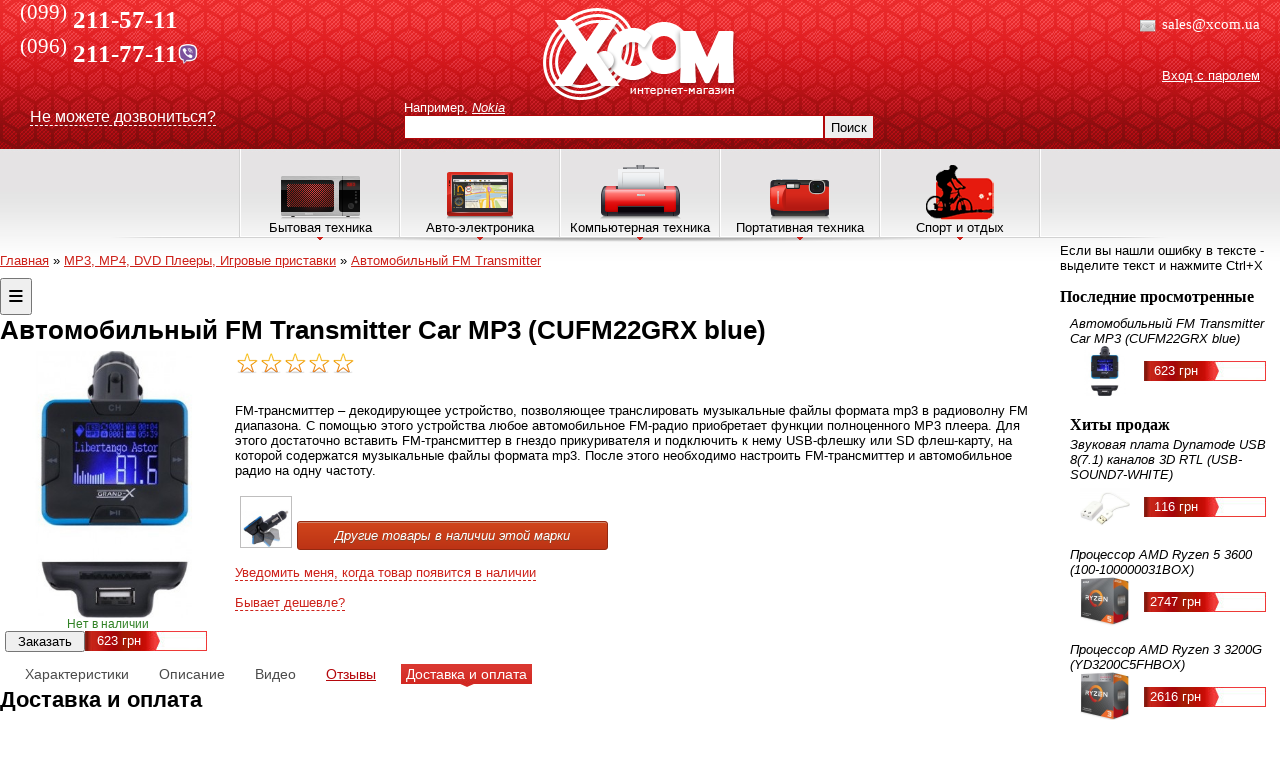

--- FILE ---
content_type: text/html; charset=utf-8
request_url: https://xcom.ua/product/29328_Avtomobilnyy_FM_Transmitter_Car_MP3_CUFM22GRX_blue/
body_size: 50336
content:
<!DOCTYPE HTML PUBLIC "-//W3C//DTD HTML 4.01 Transitional//EN" "http://www.w3.org/TR/html4/loose.dtd">
<html>
	<head>
		<!-- if $smarty.server.HTTP_X_REAL_IP == '77.222.144.118'-->
		 
		
        		<title>Автомобильный FM Transmitter Car MP3 (CUFM22GRX blue) купить в Запорожье и Украине</title>
		<meta name="Description" content="В наличии автомобильный FM Transmitter Car MP3 (CUFM22GRX blue). Продажа в Запорожье и по Украине. Технические характеристики, отзывы и фото. Быстрая доставка. ">
		<meta name="keywords" content="">
				<meta property="og:type" content="product">
		<meta property="og:site_name" content="xcom.ua">
		<meta property="og:title" content="Автомобильный FM Transmitter Car MP3 (CUFM22GRX blue)">
		<meta property="og:url" content="https://xcom.ua/product/29328_Avtomobilnyy_FM_Transmitter_Car_MP3_CUFM22GRX_blue">
		<meta property="og:image" content="https://xcom.ua/images/items/big/51297.jpg">
		<meta property="og:description" content="Автомобильный МР3 плеер">
		<link rel="canonical" href="https://xcom.ua/product/29328_Avtomobilnyy_FM_Transmitter_Car_MP3_CUFM22GRX_blue" />
				<meta http-equiv="Content-Type" content="text/html; charset=utf8">
		<meta http-equiv="Content-Language" content="ru">

				<meta name="Robots" content="index,follow">		
		
		<link rel="stylesheet" type="text/css" href="/css/style.css">
		<link rel="stylesheet" type="text/css" href="/css/jquery.ui.css">
		<link rel="stylesheet" type="text/css" href="/css/jquery.lightbox.css">
		<link rel="stylesheet" type="text/css" href="/css/base.css" />		
		<link rel="stylesheet" type="text/css" href="/css/plugin/colorbox.css" />
				
		<link rel="stylesheet" type="text/css" href="/css/style_n.css">
				<script type="text/javascript" src="/js/jquery.js"></script>
		<script type="text/javascript" src="/js/wall.js"></script>
		<script type="text/javascript" src="/js/jquery.maskedinput-1.3.min.js"></script>
		<script type="text/javascript" src="/js/jquery.lightbox.js"></script>
		<script type="text/javascript" src="/js/jquery.cookie.js"></script>
		<script type="text/javascript" src="/js/jquery.corner.js"></script>
		<script type="text/javascript" src="/js/jquery.ui.js"></script>
				<script type="text/javascript" src="/js/scripts_old.js"></script>
				<!--<script src="/js/libs/jquery-1.7.1.min.js" type="text/javascript"></script>-->
		<script src="/js/libs/jquery.colorbox-min.js" type="text/javascript"></script>
		<script src="/js/libs/jquery.carouFredSel-5.5.0-packed.js" type="text/javascript"></script>
		<script src="/js/libs/jquery.flexslider-min.js" type="text/javascript"></script>
		<script src="/js/plugins.js" type="text/javascript"></script>
		<script src="/js/script.js" type="text/javascript"></script>
		<!--<script type="text/javascript" src="//vk.com/js/api/openapi.js?121"></script>-->
		
		<!--<script src="js/libs/jquery-1.10.2.js" type="text/javascript"></script>-->
		<script src="js/libs/jquery-ui-1.10.4.custom.min.js" type="text/javascript"></script>
		<!--<<script src='https://www.google.com/recaptcha/api.js'></script>-->
		
	
		
	</head>
<body>
<script type="text/javascript">
(function(w,d){
  w.HelpCrunch=function(){w.HelpCrunch.q.push(arguments)};w.HelpCrunch.q=[];
  function r(){var s=document.createElement('script');s.async=1;s.type='text/javascript';s.src='https://widget.helpcrunch.com/';(d.body||d.head).appendChild(s);}
  if(w.attachEvent){w.attachEvent('onload',r)}else{w.addEventListener('load',r,false)}
})(window, document)
</script>

<script type="text/javascript">
  HelpCrunch('init', 'xcom', {
    applicationId: 1,
    applicationSecret: '/QAZbHDj+Q2L1XO0C9x4RcWQI9v/m3xiPG4i6KxHQNqddixANWbcNDP44JkIUMKNVdgT+ldthuQFyC4VQ66fgQ=='
  })

  HelpCrunch('showChatWidget');
</script>

<script type="text/javascript">
var currentCourse = 42.25;
var currentCourseSign = "грн";
</script>
	<div id="site">
							<div id="top">
			<div id="mainMenu">
				<!-- <sup>(061)</sup>213-10-37<br> -->
			<!-- <sup>(061)</sup><b> 221-00-07</b><br> -->
			<sup>(099)</sup> <b>211-57-11</b><br>
				
			<sup>(096)</sup><b> 211-77-11</b><a href="viber://chat?number=380962117711"><img src="/images/viber.png" width="20" align="absmiddle" style="margin: -10px 0px 0px;"></a><br>
				
				
					<!--	<sup>(061)</sup><b> 213-10-37</b><br>-->
			<!--<sup>(099)</sup> <b>522-82-33</b><br>-->
				
			<!--	<sup>(098)</sup><b> 756-66-53</b><br>-->
				

				
				<!-- //<span style="margin-left:60px;">221-000-7</span>// -->
			<br>
		<noindex>	<!-- <span style="font-size:13px">Отдел продаж: <a href="mailto:sales@xcom.zp.ua">sales@xcom.zp.ua</a><br>
			 Тех. поддержка: <a href="mailto:support@xcom.zp.ua">support@xcom.zp.ua</a> </span> --> 
			</div>
			<div class="recall_div" id='recall_div'>
			<noindex>	<div id="recall_links"><span id="recall" style="font-size:12pt;color:#fff;border-bottom:1px dashed #fff; cursor:pointer">Не можете дозвониться?</span></div></noindex>
             </div>

             <div id="recall_form">
             	<img src='/images/del.png' id='close_recall' style="cursor:pointer;float:right">
             	<FORM action="/scripts/recalls.php" METHOD="POST">
             	  <div class="large">Заказать обратный звонок</div>
             	  <p>Бесплатная услуга "Обратный звонок". Если у Вас нет возможности позвонить или не <br>можете нам дозвониться - не страшно! Заполните форму и мы сами перезвоним вам!</p>

				  <table cellspacing=5>
				     <tr><td>Вопрос:</td><td><textarea name="question" style="width:400px"></textarea></td></tr>
				     <tr><td>ФИО:</td><td><input type="text" name="fio" value="" style="width:400px"></td></tr>
				     <tr><td>Телефон:</td><td><input type="text" name="tel" value="" style="width:400px"></td></tr>
				     <tr><td>Символы:</td><td><img src="/capcha/" width=100  height=27 style="margin-right:20px;"><input name="capcha" type="text" style="width:50px"> </td></tr>
				     <tr><td>&nbsp;</td><td><input type="submit" value="Заказать звонок"></td></tr>
				  </table>
				  <input type="hidden" name="page_link" value="product/29328_Avtomobilnyy_FM_Transmitter_Car_MP3_CUFM22GRX_blue/">
				  <input type="hidden" name="page_title" value="Автомобильный FM Transmitter Car MP3 (CUFM22GRX blue) купить в Запорожье и Украине">
				  <input type="hidden" name="recall" value="1">
                  </FORM>
              </div></noindex>

             <div id="error_form"> <noindex>
             	<img src='/images/del.png' id='close_recall' style="cursor:pointer;float:right">
             	<FORM action="/scripts/error.php" METHOD="POST">
             	  <div class="large">Вы нашли ошибку?</div>
             	  <p>Заранее спасибо за помощь</p>
             	  <p id="error" style="font-style:italic"></p>
				  
				  
	
				  <table cellspacing=5>
				      <input type="hidden" name="error" id="error_input">
				      <tr><td>Имя:</td><td><input type="text" name="fio" style="width:400px"></td></tr>
				      <tr><td>Email:</td><td><input type="text" name="email" style="width:400px"></td></tr>
				      <tr><td>Комментарий:</td><td><textarea name="comment" style="width:400px"></textarea></td></tr>
				      <tr><td>&nbsp;</td><td><input type="submit" value="Отправить ошибку"></td></tr>
				  </table>
				  <input type="hidden" name="page_link" value="product/29328_Avtomobilnyy_FM_Transmitter_Car_MP3_CUFM22GRX_blue/">
				  <input type="hidden" name="page_title" value="Автомобильный FM Transmitter Car MP3 (CUFM22GRX blue) купить в Запорожье и Украине">
				  <input type="hidden" name="is_error" value="1">
                  </FORM></noindex>
              </div>

		
			  
			  <noindex>

			<div id="mainContacts">
				<span style="font-size:24px;line-height:24px;margin-bottom:40px;">
				
				<span style="font-size:14.8px;line-height:29px;margin-bottom:40px;"><img src='https://xcom.ua/img/message.png' width="20" align='absmiddle'>&nbsp;sales@xcom.ua
				
				
				</span>
</noindex>

<!-- <img src='http://status.icq.com/online.gif?icq=585463402&img=26' align='absmiddle' width="20">&nbsp;585463402</span> -->

				
				<noindex>
				<a id="login" href="#login" rel="nofollow">Вход с паролем</a>
				<form id="loginform" action="/scripts/login.php" method="post" class="loginform" style="display:none;">
					<table cellspacing="0" cellpadding="2" border="0" align="right">
						<tr>
							<th nowrap>E-mail:</th><td><input name="email" type="text" value="" class="txt"></td>
						</tr>
						<tr>
							<th nowrap>Пароль:</th><td><input name="pass" type="password" value="" class="txt"></td>
						</tr>
						<tr>
							<td colspan="2" nowrap align="center"><a href="#enter" onClick="document.getElementById('loginform').submit();return false;">Вход</a> <i title="xcom.ua/registration/">Регистрация</i></td>
						</tr>
					</table>
				</form>
				
				</noindex>
							</div>
			<div id="mainSearch">
				
				<a id="mainlink" href="/" rel="nofollow"></a>
				<form action="/search/" method="get">
				<noindex><font color="#ffffff">Например,</font> <i title="xcom.ua/search/?s=Nokia">Nokia</i></noindex><br>
				<input id="searchfield" name="s" value="" type="text"><button onClick="submit();">Поиск</button>
				</form>
			</div>
		</div>
		           		            <div id="topMenu">
            	<table id="topmenuitems" cellspacing="0" cellpadding="0" align="center" ><tr valign="bottom">
	<td class="left">&nbsp;</td>
			<td  id="m7205" class="topmenuelement"><img src="/images/topmenuicons/1.png" border="0"><br>Бытовая техника</td>
			<td  id="m150436" class="topmenuelement"><img src="/images/topmenuicons/2.png" border="0"><br>Авто-электроника</td>
			<td  id="m152382" class="topmenuelement"><img src="/images/topmenuicons/3.png" border="0"><br>Компьютерная техника</td>
			<td  id="m152384" class="topmenuelement"><img src="/images/topmenuicons/4.png" border="0"><br>Портативная техника</td>
			<td  id="m766760" class="topmenuelement"><img src="/images/topmenuicons/5.png" border="0"><br>Спорт и отдых</td>
		<td class="right">&nbsp;</td>
	</tr></table>

			<div id="innermenu7205" class="innermenu">
			<table cellspacing="0" cellpadding="3" border="0"><tr valign="top">
							<td><a class="l2" href="/catalog/alternativnaya_energetika/">Альтернативная энергетика</a>
																	<a class="l3" href="/catalog/komplektuyushie_dlya_ses/">Комплектующие для СЭС</a>
																																			<a class="l3" href="/catalog/solnechnie_paneli/">Солнечные батареи (панели)</a>
																																			<a class="l3" href="/catalog/solnechnie_invertory/">Солнечные инверторы</a>
																											</td>
											<td><a class="l2" href="/catalog/vstraivaemaya_tehnika/">Встраиваемая техника</a>
																	<a class="l3" href="/catalog/duhovki/">Духовки</a>
																																			<a class="l3" href="/catalog/poverhnosti/">Поверхности</a>
																											</td>
											<td><a class="l2" href="/catalog/klimaticheskaya_tehnika/">Климатическая техника</a>
																	<a class="l3" href="/catalog/ventilyatori_8/">Вентиляторы</a>
																																			<a class="l3" href="/catalog/kondicioneri/">Кондиционеры</a>
																																			<a class="l3" href="/catalog/obogrevateli/">Обогреватели</a>
																																			<a class="l3" href="/catalog/osushiteli_vozduha/">Осушители воздуха</a>
																																			<a class="l3" href="/catalog/ochistiteli_vozduha/">Очистители воздуха</a>
																																			<a class="l3" href="/catalog/uvlagniteli_vozduha/">Увлажнители воздуха</a>
																											</td>
											<td><a class="l2" href="/catalog/krupnaya_bitovaya/">Крупная бытовая техника</a>
																	<a class="l3" href="/catalog/vodonagrevateli/">Водонагреватели</a>
																																			<a class="l3" href="/catalog/vityazhki/">Вытяжки</a>
																																			<a class="l3" href="/catalog/gazovie_kolonki/">Газовые колонки</a>
																																			<a class="l3" href="/catalog/duhovki_kbt/">Духовки</a>
																																			<a class="l3" href="/catalog/gazovie_pliti/">Кухонные плиты</a>
																																			<a class="l3" href="/catalog/morozilnie_kameri/">Морозильные камеры</a>
																																			<a class="l3" href="/catalog/posudomoechnie_mashini/">Посудомоечные машины</a>
																			<a class="l4" rel="menu_all1_4" id="menu_link1_4" href="#">показать все</a>
							<div id='menu_all1_4' style="display:none;">
																													<a class="l3" href="/catalog/stiralnie mashini/">Стиральные машины</a>
																																			<a class="l3" href="/catalog/holodilniki/">Холодильники</a>
																																			<a class="l3" href="/catalog/elektropliti/">Электроплиты</a>
																		<a class="l4" rel="1_4" id="menu2_link1_4" href="#" style="width:42px">свернуть</a></div>									</td>
											<td><a class="l2" href="/catalog/melkaya_bitovaya/">Мелкая бытовая техника</a>
																	<a class="l3" href="/catalog/aerogrili/">Аэрогрили</a>
																																			<a class="l3" href="/catalog/blenderi/">Блендеры</a>
																																			<a class="l3" href="/catalog/blinnici/">Блинницы</a>
																																			<a class="l3" href="/catalog/buterbrodnizi/">Бутербродницы</a>
																																			<a class="l3" href="/catalog/bytovayaaudiotehnika/">Бытовая аудиотехника</a>
																																			<a class="l3" href="/catalog/vafelnici/">Вафельницы, кексницы</a>
																																			<a class="l3" href="/catalog/vesi/">Весы</a>
																			<a class="l4" rel="menu_all1_5" id="menu_link1_5" href="#">показать все</a>
							<div id='menu_all1_5' style="display:none;">
																													<a class="l3" href="/catalog/izmelchiteli/">Измельчители, ломтерезки</a>
																																			<a class="l3" href="/catalog/yogurtnica/">Йогуртницы</a>
																																			<a class="l3" href="/catalog/kofevarki/">Кофеварки и кофемашины</a>
																																			<a class="l3" href="/catalog/kofemolki/">Кофемолки</a>
																																			<a class="l3" href="/catalog/kuhonnie_kombayni/">Кухонные комбайны</a>
																																			<a class="l3" href="/catalog/mashinki_dlya_strijki/">Машинки для стрижки</a>
																																			<a class="l3" href="/catalog/meteostancii/">Метеостанции</a>
																																			<a class="l3" href="/catalog/microvolnovie_pechi/">Микроволновые печи</a>
																																			<a class="l3" href="/catalog/mikseri/">Миксеры</a>
																																			<a class="l3" href="/catalog/morozhenici/">Мороженицы</a>
																																			<a class="l3" href="/catalog/multivarki/">Мультиварки</a>
																																			<a class="l3" href="/catalog/myasorubki/">Мясорубки</a>
																																			<a class="l3" href="/catalog/parovarki/">Пароварки</a>
																																			<a class="l3" href="/catalog/paroochistiteli/">Пароочистители</a>
																																			<a class="l3" href="/catalog/ployki/">Плойки</a>
																																																										<a class="l3" href="/catalog/posuda/">Посуда</a>
																																			<a class="l3" href="/catalog/pribori_lichnogo_polzovaniya/">Приборы личного пользования</a>
																																			<a class="l3" href="/catalog/pilesos/">Пылесосы</a>
																																			<a class="l3" href="/catalog/roboty-pylesosy/">Роботы-пылесосы</a>
																																			<a class="l3" href="/catalog/sokovigimalki/">Соковыжималки</a>
																																			<a class="l3" href="/catalog/sushki_dlya_fruktov_i_ovoshey/">Сушки для фруктов и овощей</a>
																																			<a class="l3" href="/catalog/tosteri/">Тостеры, грили, шашлычницы</a>
																																			<a class="l3" href="/catalog/utugi/">Утюги</a>
																																			<a class="l3" href="/catalog/feni/">Фены</a>
																																			<a class="l3" href="/catalog/friturnica/">Фритюрницы</a>
																																			<a class="l3" href="/catalog/hlebopechki/">Хлебопечки</a>
																																			<a class="l3" href="/catalog/shveinayamashina/">Швейные машины</a>
																																			<a class="l3" href="/catalog/elektrobritvi/">Электробритвы</a>
																																			<a class="l3" href="/catalog/elektrochayniki/">Электрочайники</a>
																																			<a class="l3" href="/catalog/epilyatori/">Эпиляторы</a>
																		<a class="l4" rel="1_5" id="menu2_link1_5" href="#" style="width:42px">свернуть</a></div>									</td>
											<td><a class="l2" href="/catalog/televizori_lcd/">Телевизоры, крепления</a>
																	<a class="l3" href="/catalog/televizori__lsd/">Телевизоры</a>
																																			<a class="l3" href="/catalog/krepleniya/">Крепления</a>
																																			<a class="l3" href="/catalog/tumbi/">Тумбы и другие аксессуары</a>
																											</td>
				</tr><tr><td colspan=6><img src="/images/top_menu_shadow2.png"</td><tr valign="top">							<td><a class="l2" href="/catalog/sputnikovoe_tv/">Оборудование для Спутникового TV</a>
																	<a class="l3" href="/catalog/sputnik_resiver/">Спутниковые ресиверы</a>
																																			<a class="l3" href="/catalog/diseq/">DiSEq</a>
																																			<a class="l3" href="/catalog/kabel_razyomi/">Кабель, разъёмы и шнуры</a>
																																			<a class="l3" href="/catalog/konvertori/">Конверторы</a>
																																			<a class="l3" href="/catalog/kronshteini/">Кронштейны</a>
																																																										<a class="l3" href="/catalog/multifidi/">Мультифиды</a>
																			<a class="l4" rel="menu_all1_7" id="menu_link1_7" href="#">показать все</a>
							<div id='menu_all1_7' style="display:none;">
																													<a class="l3" href="/catalog/sputnik_anteni/">Спутниковые антенны</a>
																		<a class="l4" rel="1_7" id="menu2_link1_7" href="#" style="width:42px">свернуть</a></div>									</td>
											<td><a class="l2" href="/catalog/tovari_dlya_doma/">Товары для дома</a>
																	<a class="l3" href="/catalog/bytovaya_himiya/">Бытовая химия</a>
																																			<a class="l3" href="/catalog/videonablyudenie/">Видеонаблюдение</a>
																																																										<a class="l3" href="/catalog/domashnie_kinoteatri/">Домашние кинотеатры</a>
																																			<a class="l3" href="/catalog/domofoni/">Домофоны</a>
																																			<a class="l3" href="/catalog/kosmetika_dlya_volos/">Косметика по уходу за волосами</a>
																																			<a class="l3" href="/catalog/kosmetika_dlya_tela/">Косметика по уходу за телом</a>
																			<a class="l4" rel="menu_all1_8" id="menu_link1_8" href="#">показать все</a>
							<div id='menu_all1_8' style="display:none;">
																																																				<a class="l3" href="/catalog/massageri/">Массажеры</a>
																																			<a class="l3" href="/catalog/medtehnika/">Медтехника</a>
																																																										<a class="l3" href="/catalog/novogodniy_dekor/">Новогодний декор</a>
																																			<a class="l3" href="/catalog/sadovaya_tehnika/">Садовая техника и оборудование</a>
																																			<a class="l3" href="/catalog/sredstva_dlya_britya/">Средства для бритья</a>
																																			<a class="l3" href="/catalog/uhod_za_polosyu_rta/">Уход за полостью рта</a>
																																			<a class="l3" href="/catalog/filtrdlyavodi/">Фильтры для воды</a>
																																			<a class="l3" href="/catalog/hozyaystvennie_tovari/">Хозяйственные товары</a>
																																			<a class="l3" href="/catalog/chasi/">Часы</a>
																																			<a class="l3" href="/catalog/elektrogrelki/">Электрогрелки</a>
																																			<a class="l3" href="/catalog/electronnie_sigareti/">Электронные сигареты</a>
																		<a class="l4" rel="1_8" id="menu2_link1_8" href="#" style="width:42px">свернуть</a></div>									</td>
											<td><a class="l2" href="/catalog/tovary_dlya_mam/">Товары для матери и ребёнка</a>
																	<a class="l3" href="/catalog/gigiena_sredstva_uhoda/">Гигиена и средства по уходу</a>
																																			<a class="l3" href="/catalog/dlya_malishey_tovari/">Для малышей</a>
																																			<a class="l3" href="/catalog/genskaya_gigiena/">Женская гигиена</a>
																																			<a class="l3" href="/catalog/igrushki/">Игрушки</a>
																																			<a class="l3" href="/catalog/odegda_dlya_detey/">Одежда для детей</a>
																																			<a class="l3" href="/catalog/progulka_activniy_otdih/">Прогулка и активный отдых</a>
																																			<a class="l3" href="/catalog/hobbi_tvorchestvo/">Хобби и творчество</a>
																											</td>
											<td><a class="l2" href="/catalog/electrooborudovanie/">Электрооборудование</a>
																	<a class="l3" href="/catalog/zaryadnye_stancii/">Зарядные станции</a>
																																			<a class="l3" href="/catalog/lampochki/">Лампочки</a>
																																																																																	<a class="l3" href="/catalog/elektroinstrument/">Электроинструмент</a>
																											</td>
										</tr></table>


			
		</div>
			<div id="innermenu150436" class="innermenu">
			<table cellspacing="0" cellpadding="3" border="0"><tr valign="top">
							<td><a class="l2" href="/catalog/avtozvuk/">Автозвук</a>
																	<a class="l3" href="/catalog/Avto_akustika_8/">Авто Акустика</a>
																																			<a class="l3" href="/catalog/avtomagnitoli/">Автомагнитолы</a>
																																			<a class="l3" href="/catalog/avto_anteni/">Антенны</a>
																																			<a class="l3" href="/catalog/sabvuferi/">Сабвуферы</a>
																																			<a class="l3" href="/catalog/usiliteli/">Усилители</a>
																											</td>
											<td><a class="l2" href="/catalog/avtomobilnie_tovari/">Автомобильные товары</a>
																	<a class="l3" href="/catalog/avtomobilniitelevizor/">Авто телевизоры</a>
																																																										<a class="l3" href="/catalog/aksessuari_101/">Аксессуары</a>
																																																																																																								<a class="l3" href="/catalog/modul_dnevnogo_sveta/">Модуль дневного света</a>
																			<a class="l4" rel="menu_all2_2" id="menu_link2_2" href="#">показать все</a>
							<div id='menu_all2_2' style="display:none;">
																													<a class="l3" href="/catalog/raznoe/">Разное</a>
																																									<a class="l4" rel="2_2" id="menu2_link2_2" href="#" style="width:42px">свернуть</a></div>									</td>
											<td><a class="l2" href="/catalog/avtoelektronika/">Автоэлектроника</a>
																	<a class="l3" href="/catalog/gps/">GPS навигаторы</a>
																																			<a class="l3" href="/catalog/avto_bloki_pitaniya/">Авто блоки питания</a>
																																			<a class="l3" href="/catalog/avtosignalizaciya/">Автосигнализация</a>
																																			<a class="l3" href="/catalog/antiradari/">Антирадары</a>
																																																										<a class="l3" href="/catalog/avto_brelki/">Брелки</a>
																																			<a class="l3" href="/catalog/videoregistratori/">Видеорегистраторы</a>
																			<a class="l4" rel="menu_all2_3" id="menu_link2_3" href="#">показать все</a>
							<div id='menu_all2_3' style="display:none;">
																													<a class="l3" href="/catalog/immobilayzeri/">Иммобилайзеры</a>
																																			<a class="l3" href="/catalog/avto_kabelya_perehodniki/">Кабеля и Переходники</a>
																																			<a class="l3" href="/catalog/kameri_zadnego_vida/">Камеры заднего вида</a>
																																			<a class="l3" href="/catalog/parkovochnie_radari/">Парковочные радары</a>
																																									<a class="l4" rel="2_3" id="menu2_link2_3" href="#" style="width:42px">свернуть</a></div>									</td>
											<td><a class="l2" href="/catalog/shini_diski/">Шины и диски</a>
																	<a class="l3" href="/catalog/avto_diski/">Диски</a>
																																			<a class="l3" href="/catalog/avto_shini/">Шины</a>
																											</td>
										</tr></table>


			
		</div>
			<div id="innermenu152382" class="innermenu">
			<table cellspacing="0" cellpadding="3" border="0"><tr valign="top">
							<td><a class="l2" href="/catalog/komplektuyshie/">Комплектующие</a>
																																								<a class="l3" href="/catalog/web_kameri/">WEB камеры</a>
																																			<a class="l3" href="/catalog/blok_pitaniya/">Блок питания</a>
																																			<a class="l3" href="/catalog/ventilyatori/">Вентиляторы</a>
																																			<a class="l3" href="/catalog/videokarti/">Видеокарты</a>
																																			<a class="l3" href="/catalog/vinchesteri/">Винчестеры</a>
																																			<a class="l3" href="/catalog/zvukovie_plati/">Звуковые платы</a>
																			<a class="l4" rel="menu_all3_1" id="menu_link3_1" href="#">показать все</a>
							<div id='menu_all3_1' style="display:none;">
																													<a class="l3" href="/catalog/igri/">Игры</a>
																																			<a class="l3" href="/catalog/kabel_instrumenti/">Кабель, Удлинители, Инструмент</a>
																																																										<a class="l3" href="/catalog/klaviaturi_mishi/">Клавиатуры, Мыши и ковры</a>
																																			<a class="l3" href="/catalog/kontrolleri/">Контроллеры</a>
																																			<a class="l3" href="/catalog/korpusa/">Корпуса</a>
																																			<a class="l3" href="/catalog/materinskie_plati/">Материнские платы</a>
																																			<a class="l3" href="/catalog/modding/">Моддинг</a>
																																			<a class="l3" href="/catalog/monitori/">Мониторы</a>
																																			<a class="l3" href="/catalog/pamyat/">Память</a>
																																			<a class="l3" href="/catalog/privodi/">Приводы</a>
																																			<a class="l3" href="/catalog/programnoe/">Программное обеспечение</a>
																																																										<a class="l3" href="/catalog/processori/">Процессоры</a>
																																			<a class="l3" href="/catalog/tuner/">ТВ-Тюнеры</a>
																																			<a class="l3" href="/catalog/tovar_b_u/">Уцененные товары и товары Б.У</a>
																		<a class="l4" rel="3_1" id="menu2_link3_1" href="#" style="width:42px">свернуть</a></div>									</td>
											<td><a class="l2" href="/catalog/noutbuki_dlya_nih/">Ноутбуки, Моноблоки и все для них</a>
																	<a class="l3" href="/catalog/vse_noutbuki/">Ноутбуки</a>
																																			<a class="l3" href="/catalog/aksesuari/">Аксессуары</a>
																																			<a class="l3" href="/catalog/bloki_pitaniya_batarei/">Блоки питания, Батареи, Зарядные устройства</a>
																																			<a class="l3" href="/catalog/vinchesteri_noutbuk/">Винчестеры для ноутбука</a>
																																			<a class="l3" href="/catalog/komplekt_noutbuk/">Комплектующие для ноутбуков</a>
																																			<a class="l3" href="/catalog/kontrollery_i_kabeli/">Контроллеры и кабели</a>
																																			<a class="l3" href="/catalog/monobloki/">Неттопы и моноблоки</a>
																			<a class="l4" rel="menu_all3_2" id="menu_link3_2" href="#">показать все</a>
							<div id='menu_all3_2' style="display:none;">
																													<a class="l3" href="/catalog/pamyat_noutbuk/">Память для ноутбуков</a>
																																			<a class="l3" href="/catalog/sistemi_ohlagdenie/">Системы охлаждения (подставки)</a>
																																			<a class="l3" href="/catalog/sumki/">Сумки</a>
																																									<a class="l4" rel="3_2" id="menu2_link3_2" href="#" style="width:42px">свернуть</a></div>									</td>
											<td><a class="l2" href="/catalog/orgtehnika/">Оргтехника</a>
																	<a class="l3" href="/catalog/usb_flash/">USB Flash</a>
																																			<a class="l3" href="/catalog/usb_gadgets/">USB гаджеты</a>
																																			<a class="l3" href="/catalog/akustika/">Акустика</a>
																																			<a class="l3" href="/catalog/bankovskoe/">Банковское оборудование</a>
																																			<a class="l3" href="/catalog/garnitura/">Гарнитура</a>
																																			<a class="l3" href="/catalog/plansheti/">Графические планшеты</a>
																																			<a class="l3" href="/catalog/djoystiki_ruli/">Джойстики и рули</a>
																			<a class="l4" rel="menu_all3_3" id="menu_link3_3" href="#">показать все</a>
							<div id='menu_all3_3' style="display:none;">
																													<a class="l3" href="/catalog/ibp/">Источники бесперебойного питания, Стабилизаторы</a>
																																			<a class="l3" href="/catalog/kopi_apparati/">Копировальные аппараты</a>
																																			<a class="l3" href="/catalog/krepleniya_dlya_proektorov/">Крепления для проекторов</a>
																																			<a class="l3" href="/catalog/laminatori/">Ламинаторы</a>
																																			<a class="l3" href="/catalog/mfu/">МногоФункциональные Устройства</a>
																																			<a class="l3" href="/catalog/printeri/">Принтеры</a>
																																			<a class="l3" href="/catalog/proectori/">Проекторы</a>
																																			<a class="l3" href="/catalog/rashodnie_materiali/">Расходные материалы</a>
																																			<a class="l3" href="/catalog/skaneri/">Сканеры</a>
																																			<a class="l3" href="/catalog/telefoniya/">Телефония</a>
																																			<a class="l3" href="/catalog/ekrani/">Экраны для проекторов</a>
																		<a class="l4" rel="3_3" id="menu2_link3_3" href="#" style="width:42px">свернуть</a></div>									</td>
											<td><a class="l2" href="/catalog/setevoe_servernoe/">Сетевое и серверное оборудование</a>
																	<a class="l3" href="/catalog/kvm_pereklyuchateli/">KVM переключатели</a>
																																			<a class="l3" href="/catalog/antenni/">Антенны</a>
																																			<a class="l3" href="/catalog/bezprovodnoe/">Беспроводное Оборудование</a>
																																			<a class="l3" href="/catalog/internet_shluz/">Интернет-шлюз</a>
																																			<a class="l3" href="/catalog/modemi/">Модемы</a>
																																			<a class="l3" href="/catalog/print_servera/">Принт сервера</a>
																																			<a class="l3" href="/catalog/provodnoe_oborud/">Проводное оборудование</a>
																			<a class="l4" rel="menu_all3_4" id="menu_link3_4" href="#">показать все</a>
							<div id='menu_all3_4' style="display:none;">
																													<a class="l3" href="/catalog/servernoe_oborud/">Серверное Оборудование</a>
																																			<a class="l3" href="/catalog/setevoy_diskoviy/">Сетевой дисковый накопитель</a>
																																			<a class="l3" href="/catalog/setevie_adapteri/">Сетевые адаптеры</a>
																																			<a class="l3" href="/catalog/shkafi_polki_napravlyayushie_6/">Шкафы, Полки, Направляющие</a>
																		<a class="l4" rel="3_4" id="menu2_link3_4" href="#" style="width:42px">свернуть</a></div>									</td>
											<td><a class="l2" href="/catalog/systemnie_bloki_v_sbore/">Системные блоки в сборе</a>
									</td>
										</tr></table>


			
		</div>
			<div id="innermenu152384" class="innermenu">
			<table cellspacing="0" cellpadding="3" border="0"><tr valign="top">
							<td><a class="l2" href="/catalog/pleeri_pristavki/">MP3, MP4, DVD Плееры, Игровые приставки</a>
																	<a class="l3" href="/catalog/dvd_player/">DVD плееры</a>
																																			<a class="l3" href="/catalog/mptri_mpchetire_play/">MP3 и MP4 плееры</a>
																																			<a class="l3" href="/catalog/avto_fm_transmitter/">Автомобильный FM Transmitter</a>
																																			<a class="l3" href="/catalog/aksessuari/">аксессуары</a>
																																			<a class="l3" href="/catalog/igrovie_pristavki/">Игровые приставки</a>
																																			<a class="l3" href="/catalog/mediapleeri/">Медиаплееры</a>
																											</td>
											<td><a class="l2" href="/catalog/mobilnie_komunikatori/">Мобильные телефоны, КПК, Планшетные ПК, GPS</a>
																	<a class="l3" href="/catalog/_mobilnie telefoni/">Мобильные телефоны</a>
																																			<a class="l3" href="/catalog/planshetnie_pk/">Планшетные ПК</a>
																																			<a class="l3" href="/catalog/mob_akkumulyatori_zaryadnie/">Аккумуляторы и зарядные устройства</a>
																																			<a class="l3" href="/catalog/akssesuari_mob/">Аксессуары</a>
																																			<a class="l3" href="/catalog/aksessuari_dlya_planshetnih_pk/">Аксессуары для планшетных ПК</a>
																																			<a class="l3" href="/catalog/zapchasti_6/">Запчасти</a>
																																			<a class="l3" href="/catalog/karti_pamati/">Карты памяти</a>
																			<a class="l4" rel="menu_all4_2" id="menu_link4_2" href="#">показать все</a>
							<div id='menu_all4_2' style="display:none;">
																																																				<a class="l3" href="/catalog/popolneniya/">Пополнения</a>
																																			<a class="l3" href="/catalog/radiostancii/">Радиостанции</a>
																																			<a class="l3" href="/catalog/smart_chasi_brasleti/">Умные часы и браслеты</a>
																		<a class="l4" rel="4_2" id="menu2_link4_2" href="#" style="width:42px">свернуть</a></div>									</td>
											<td><a class="l2" href="/catalog/fotoapparati/">Фототехника</a>
																	<a class="l3" href="/catalog/_videokameri/">Видеокамеры</a>
																																			<a class="l3" href="/catalog/_fotoapparati/">Фотоаппараты</a>
																																			<a class="l3" href="/catalog/akkumulyatori_dla_foto/">Аккумуляторы для фото и видеокамер</a>
																																			<a class="l3" href="/catalog/akkumulyatori_i_batareyki/">Аккумуляторы и батарейки</a>
																																			<a class="l3" href="/catalog/aksessuari_video/">Аксессуары для видеокамер</a>
																																			<a class="l3" href="/catalog/aksesuari_foto/">Аксессуары для фотоаппаратов</a>
																																			<a class="l3" href="/catalog/vspishki/">Вспышки</a>
																			<a class="l4" rel="menu_all4_3" id="menu_link4_3" href="#">показать все</a>
							<div id='menu_all4_3' style="display:none;">
																													<a class="l3" href="/catalog/kart_rider/">Карт-ридер</a>
																																			<a class="l3" href="/catalog/objektivi/">Объективы</a>
																																			<a class="l3" href="/catalog/sumki_chehli/">Сумки и чехлы</a>
																																			<a class="l3" href="/catalog/fotoramka/">Фоторамки</a>
																																			<a class="l3" href="/catalog/fotoshtativ/">Фотоштатив</a>
																																			<a class="l3" href="/catalog/element_i_zaryadnoe/">Элементы питания и зарядные устройства</a>
																		<a class="l4" rel="4_3" id="menu2_link4_3" href="#" style="width:42px">свернуть</a></div>									</td>
											<td><a class="l2" href="/catalog/elekronnie_knigi_kalkulatori_diktofoni/">Электронные книги, калькуляторы, переводчики, диктофоны</a>
																	<a class="l3" href="/catalog/aksessuari_dlya_elektronnih_knig/">Аксессуары для электронных книг</a>
																																			<a class="l3" href="/catalog/diktofoni/">Диктофоны</a>
																																			<a class="l3" href="/catalog/kalkulatori_slovari/">Калькуляторы, переводчики и словари</a>
																																			<a class="l3" href="/catalog/elektronnie_knigi/">Электронные книги</a>
																											</td>
										</tr></table>


			
		</div>
			<div id="innermenu766760" class="innermenu">
			<table cellspacing="0" cellpadding="3" border="0"><tr valign="top">
							<td><a class="l2" href="/catalog/velotovari/">Велотовары</a>
																	<a class="l3" href="/catalog/aksesuari_k_velosipedam/">Аксессуары к велосипедам</a>
																																			<a class="l3" href="/catalog/velosipedi/">Велосипеды, электровелосипеды</a>
																																			<a class="l3" href="/catalog/kronshteyni_k_velosipedam/">Кронштейны к велосипедам</a>
																											</td>
											<td><a class="l2" href="/catalog/nogi_i_multiinstrument/">Ножи и мультиинструмент</a>
																	<a class="l3" href="/catalog/multituli/">Мультитулы</a>
																																			<a class="l3" href="/catalog/nogi/">Ножи</a>
																																			<a class="l3" href="/catalog/tochilki_nogey/">Точилки</a>
																											</td>
											<td><a class="l2" href="/catalog/radioupravlyaemie_modeli/">Радиоуправляемые модели</a>
																	<a class="l3" href="/catalog/accessuari_kvadrakopterov/">Аксессуары для квадракоптеров</a>
																																			<a class="l3" href="/catalog/zapchasti_radioupravlyaemih_igrushek/">Запчасти</a>
																																			<a class="l3" href="/catalog/radioupravlyaemye-mashiny/">Модели автомобилей</a>
																																			<a class="l3" href="/catalog/radioupravlyaemye-vertolety/">Модели вертолетов</a>
																																			<a class="l3" href="/catalog/radioupravlyaemye-katera-i-lodki/">Модели катеров и яхт</a>
																																			<a class="l3" href="/catalog/radioupravlyaemye-kvadrokoptery/">Модели квадрокоптеров</a>
																																			<a class="l3" href="/catalog/radioupravlyaemye-samolety-i-planeri/">Модели самолетов и планеров</a>
																			<a class="l4" rel="menu_all5_3" id="menu_link5_3" href="#">показать все</a>
							<div id='menu_all5_3' style="display:none;">
																													<a class="l3" href="/catalog/radioupravlyaemye-tanki/">Модели танков</a>
																		<a class="l4" rel="5_3" id="menu2_link5_3" href="#" style="width:42px">свернуть</a></div>									</td>
											<td><a class="l2" href="/catalog/roliki_konki_skeyti/">Ролики, скейтборды, самокаты, коньки</a>
																	<a class="l3" href="/catalog/zashita/">Защита</a>
																																			<a class="l3" href="/catalog/konki/">Коньки</a>
																																			<a class="l3" href="/catalog/samokati/">Самокаты</a>
																																			<a class="l3" href="/catalog/skeytbordi/">Скейтборды</a>
																											</td>
											<td><a class="l2" href="/catalog/ribalka/">Рыбалка</a>
																	<a class="l3" href="/catalog/aksesuari_dlya_ribalki/">Аксессуары для рыбалки</a>
																																			<a class="l3" href="/catalog/katushki/">Катушки</a>
																																			<a class="l3" href="/catalog/leska_i_shnuri/">Леска, шнуры</a>
																																			<a class="l3" href="/catalog/poplavki/">Поплавки</a>
																																			<a class="l3" href="/catalog/primanki/">Приманки</a>
																																			<a class="l3" href="/catalog/spinningi_udochki/">Спиннинги, удочки</a>
																																			<a class="l3" href="/catalog/eholoti/">Эхолоты</a>
																											</td>
											<td><a class="l2" href="/catalog/sportivnoe_orugie/">Спортивное оружие</a>
																	<a class="l3" href="/catalog/arbaleti_luki/">Арбалеты и луки</a>
																																			<a class="l3" href="/catalog/orugie_pod_patron_fluberta/">Оружие под патрон Флобера</a>
																																			<a class="l3" href="/catalog/ochki_dlya_sporta/">Очки</a>
																																			<a class="l3" href="/catalog/pnevmaticheskie_pistoleti/">Пневматиеские пистолеты</a>
																																			<a class="l3" href="/catalog/pnevmaticheskie_vintovki/">Пневматические винтовки</a>
																																			<a class="l3" href="/catalog/aksesuari_k_orugiu/">Расходные материалы к оружию</a>
																																			<a class="l3" href="/catalog/sredstva_dlya_chistki_orugiya/">Средства для чистки</a>
																											</td>
				</tr><tr><td colspan=6><img src="/images/top_menu_shadow2.png"</td><tr valign="top">							<td><a class="l2" href="/catalog/sportivnie_igri/">Спортивные игры</a>
																	<a class="l3" href="/catalog/myachi_dlya_igr/">Мячи для командных игр</a>
																																			<a class="l3" href="/catalog/nastolniy_tenis/">Настольный теннис</a>
																											</td>
											<td><a class="l2" href="/catalog/teleskopi_binokli/">Телескопы, Бинокли</a>
																	<a class="l3" href="/catalog/binokli/">Бинокли</a>
																																			<a class="l3" href="/catalog/teleskopi/">Телескопы</a>
																											</td>
											<td><a class="l2" href="/catalog/turizm/">Туризм</a>
																	<a class="l3" href="/catalog/poroshok-i-zhidkost-dlya-biotualeta/">Аксессуары к биотуалетам</a>
																																			<a class="l3" href="/catalog/aksessuari_k_gazovoy_produkcii/">Аксессуары к газовой продукции</a>
																																			<a class="l3" href="/catalog/aksessuari_k_palatkam/">Аксессуары к палаткам</a>
																																			<a class="l3" href="/catalog/biotualeti/">Биотуалеты</a>
																																			<a class="l3" href="/catalog/gorelki_lampi_balloni/">Горелки, лампы и баллоны</a>
																																			<a class="l3" href="/catalog/kempingovaya_mebel/">Кемпинговая мебель</a>
																																			<a class="l3" href="/catalog/mangali_barbeku_gril/">Мангалы, барбекю, гриль</a>
																			<a class="l4" rel="menu_all5_9" id="menu_link5_9" href="#">показать все</a>
							<div id='menu_all5_9' style="display:none;">
																													<a class="l3" href="/catalog/naduvnaya_mebel/">Надувная мебель</a>
																																			<a class="l3" href="/catalog/palatki_tenti/">Палатки и тенты</a>
																																			<a class="l3" href="/catalog/portativnie_holodilniki/">Портативные холодильники</a>
																																			<a class="l3" href="/catalog/rukzaki_chehli_nakidki/">Рюкзаки, чехлы и накидки для рюкзаков</a>
																																			<a class="l3" href="/catalog/spalnie_meshki/">Спальные мешки</a>
																																			<a class="l3" href="/catalog/termobelye/">Термобелье</a>
																																			<a class="l3" href="/catalog/termoprodukciya/">Термопродукция</a>
																																			<a class="l3" href="/catalog/turisticheskaya_posuda/">Туристическая посуда</a>
																																			<a class="l3" href="/catalog/turisticheskie_kovriki/">Туристические коврики</a>
																																			<a class="l3" href="/catalog/fonariki/">Фонарики</a>
																		<a class="l4" rel="5_9" id="menu2_link5_9" href="#" style="width:42px">свернуть</a></div>									</td>
											<td><a class="l2" href="/catalog/fitnes/">Фитнес</a>
																	<a class="l3" href="/catalog/atleticheskie_aksesuari/">Атлетические аксессуары</a>
																																			<a class="l3" href="/catalog/ganteli_grifi_diski/">Гантели, грифы, диски</a>
																																			<a class="l3" href="/catalog/sportivnie_trenageri/">Тренажеры</a>
																											</td>
											<td><a class="l2" href="/catalog/elektrotransport/">Электротранспорт</a>
																	<a class="l3" href="/catalog/girobordy/">Гироборды</a>
																																			<a class="l3" href="/catalog/giroskutery/">Гироскутера</a>
																																			<a class="l3" href="/catalog/elektrobayki/">Электробайки</a>
																																			<a class="l3" href="/catalog/elektrovelosipedy/">Электровелосипеды</a>
																																			<a class="l3" href="/catalog/elektroskutera/">Электроскутера</a>
																											</td>
										</tr></table>


			
		</div>
	            </div>
	                		<table cellspacing="0" cellpadding="0" border="0" width="100%">
			<tr valign="top">

			<td width="220" class="left_table">
											                       <div id="catTree">
                       	
			<div id="submenu152384" class="subList submenu152384" >
			
					<div class="mainCat mainCat151969"><a href="#151969">MP3, MP4, DVD Плееры, Игровые приставки</a>
		</div>
					<div id="submenu151969" class="subList submenu151969" style="display:none;">
			
					<div class="subCat subCat152412">
			<a href="/catalog/dvd_player/">DVD плееры</a>		</div>
								
					<div class="subCat subCat152411">
			<a href="/catalog/mptri_mpchetire_play/">MP3 и MP4 плееры</a>		</div>
								
					<div class="subCat subCat98999">
			<a href="/catalog/avto_fm_transmitter/">Автомобильный FM Transmitter</a>		</div>
								
					<div class="subCat subCat152500">
			<a href="/catalog/aksessuari/">аксессуары</a>		</div>
								
					<div class="subCat subCat152137">
			<a href="/catalog/igrovie_pristavki/">Игровые приставки</a>		</div>
								
					<div class="subCat subCat150364">
			<a href="/catalog/mediapleeri/">Медиаплееры</a>		</div>
							</div>
		<div class="hr"></div>			
					<div class="mainCat mainCat3158"><a href="#3158">Мобильные телефоны, КПК, Планшетные ПК, GPS</a>
		</div>
					<div id="submenu3158" class="subList submenu3158" style="display:none;">
			
					<div class="subCat subCat8622">
			<a href="/catalog/_mobilnie telefoni/">Мобильные телефоны</a>		</div>
								
					<div class="subCat subCat152481">
			<a href="/catalog/planshetnie_pk/">Планшетные ПК</a>		</div>
								
					<div class="subCat subCat152419">
			<a href="/catalog/mob_akkumulyatori_zaryadnie/">Аккумуляторы и зарядные устройства</a>		</div>
								
					<div class="subCat subCat9654">
			<a href="/catalog/akssesuari_mob/">Аксессуары</a>		</div>
								
					<div class="subCat subCat152725">
			<a href="/catalog/aksessuari_dlya_planshetnih_pk/">Аксессуары для планшетных ПК</a>		</div>
								
					<div class="subCat subCat152476">
			<a href="/catalog/zapchasti_6/">Запчасти</a>		</div>
								
					<div class="subCat subCat1440">
			<a href="/catalog/karti_pamati/">Карты памяти</a>		</div>
								
						
					<div class="subCat subCat8641">
			<a href="/catalog/popolneniya/">Пополнения</a>		</div>
								
					<div class="subCat subCat152417">
			<a href="/catalog/radiostancii/">Радиостанции</a>		</div>
								
					<div class="subCat subCat766869">
			<a href="/catalog/smart_chasi_brasleti/">Умные часы и браслеты</a>		</div>
							</div>
		<div class="hr"></div>			
					<div class="mainCat mainCat277"><a href="#277">Фототехника</a>
		</div>
					<div id="submenu277" class="subList submenu277" style="display:none;">
			
					<div class="subCat subCat152377">
			<a href="/catalog/_videokameri/">Видеокамеры</a>		</div>
								
					<div class="subCat subCat152376">
			<a href="/catalog/_fotoapparati/">Фотоаппараты</a>		</div>
								
					<div class="subCat subCat766741">
			<a href="/catalog/akkumulyatori_dla_foto/">Аккумуляторы для фото и видеокамер</a>		</div>
								
					<div class="subCat subCat766742">
			<a href="/catalog/akkumulyatori_i_batareyki/">Аккумуляторы и батарейки</a>		</div>
								
					<div class="subCat subCat6455">
			<a href="/catalog/aksessuari_video/">Аксессуары для видеокамер</a>		</div>
								
					<div class="subCat subCat3206">
			<a href="/catalog/aksesuari_foto/">Аксессуары для фотоаппаратов</a>		</div>
								
					<div class="subCat subCat766731">
			<a href="/catalog/vspishki/">Вспышки</a>		</div>
								
					<div class="subCat subCat2003">
			<a href="/catalog/kart_rider/">Карт-ридер</a>		</div>
								
					<div class="subCat subCat155062">
			<a href="/catalog/objektivi/">Объективы</a>		</div>
								
					<div class="subCat subCat6302">
			<a href="/catalog/sumki_chehli/">Сумки и чехлы</a>		</div>
								
					<div class="subCat subCat99997">
			<a href="/catalog/fotoramka/">Фоторамки</a>		</div>
								
					<div class="subCat subCat8219">
			<a href="/catalog/fotoshtativ/">Фотоштатив</a>		</div>
								
					<div class="subCat subCat152418">
			<a href="/catalog/element_i_zaryadnoe/">Элементы питания и зарядные устройства</a>		</div>
							</div>
		<div class="hr"></div>			
					<div class="mainCat mainCat766733"><a href="#766733">Электронные книги, калькуляторы, переводчики, диктофоны</a>
		</div>
					<div id="submenu766733" class="subList submenu766733" style="display:none;">
			
					<div class="subCat subCat766734">
			<a href="/catalog/aksessuari_dlya_elektronnih_knig/">Аксессуары для электронных книг</a>		</div>
								
					<div class="subCat subCat8075">
			<a href="/catalog/diktofoni/">Диктофоны</a>		</div>
								
					<div class="subCat subCat16106">
			<a href="/catalog/kalkulatori_slovari/">Калькуляторы, переводчики и словари</a>		</div>
								
					<div class="subCat subCat20201">
			<a href="/catalog/elektronnie_knigi/">Электронные книги</a>		</div>
							</div>
		<div class="hr"></div>		</div>
	                       </div>
						 
					
					
					
					
											<a href="https://xcom.ua/selection/"><img src="/images/selection.gif" border="0"></a>						
										<!---->
											                            				<br>

<!--<script type="text/javascript" src="http://userapi.com/js/api/openapi.js?52"></script>-->
<noindex>
<!-- VK Widget -->
<div id="vk_groups"></div>
<script type="text/javascript">
VK.Widgets.Group("vk_groups", {mode: 0, width: "200", height: "290"}, 42903006);
</script></noindex>




<div class="left_block">
<noindex><div class="large">Спецпредложения</div></noindex>
	<div class="item"><noindex>
		<i title="xcom.ua/product/980501__electrolux_ep71ab14ug__14_4_0_4_80_1110_200_200_2_2_/">Пылесос Electrolux EP71AB14UG</i>
		<table cellspacing="0" cellpadding="0">
		<tr>
			<td><img src="/images/items/small/704993.jpg" width="50" border="0" hspace=10 onClick='window.location.href="/product/980501__electrolux_ep71ab14ug__14_4_0_4_80_1110_200_200_2_2_/";'></td>
			<td><div class="price">			<!--<div class="price2">$ 275</div>-->
			<div class="price2"></div>
			<div class="price1">11619 грн</div>
			</div></td>
		</tr></table></noindex>

	</div>
	<div class="item"><noindex>
		<i title="xcom.ua/product/888211__27_philips_273v7qjab_00_black_wled_ips_1920x1080/">Монитор PHILIPS 273V7QJAB/00</i>
		<table cellspacing="0" cellpadding="0">
		<tr>
			<td><img src="/images/items/small/327332.jpg" width="50" border="0" hspace=10 onClick='window.location.href="/product/888211__27_philips_273v7qjab_00_black_wled_ips_1920x1080/";'></td>
			<td><div class="price">			<!--<div class="price2">$ 110</div>-->
			<div class="price2"></div>
			<div class="price1">4648 грн</div>
			</div></td>
		</tr></table></noindex>

	</div>
	<div class="item"><noindex>
		<i title="xcom.ua/product/950671_/">Утюг Philips DST8050/20</i>
		<table cellspacing="0" cellpadding="0">
		<tr>
			<td><img src="/images/items/small/615980.jpg" width="50" border="0" hspace=10 onClick='window.location.href="/product/950671_/";'></td>
			<td><div class="price">			<!--<div class="price2">$ 134</div>-->
			<div class="price2"></div>
			<div class="price1">5662 грн</div>
			</div></td>
		</tr></table></noindex>

	</div>
<noindex><i title="xcom.ua/speccatalog/vip/">Смотреть все</i></noindex>
</div>
                        										                    	                    				</td>
				<td>
					<div id="centerBlock">
										<div itemscope itemtype="http://schema.org/WebPage"><div itemprop="breadcrumb" id="path"><a href="/">Главная</a> &raquo; <span itemscope itemtype="http://data-vocabulary.org/Breadcrumb"> <a href="/catalog/pleeri_pristavki/" itemprop="url"> <span itemprop="title"> MP3, MP4, DVD Плееры, Игровые приставки</span></a></span> &raquo; <span itemscope itemtype="http://data-vocabulary.org/Breadcrumb"> <a href="/catalog/avto_fm_transmitter/" itemprop="url"> <span itemprop="title"> Автомобильный FM Transmitter</span></a></span> </div></div>					<div id="cartDiv" class="corner" style="display:none;">
	<div id="arrow_left"></div>
	<div id="arrow_right"></div>
	<div id="orderlist">
		<table cellspacing="0" cellpadding="0"><tr id="orderlistinner">
								</tr></table>
	</div>
</div>
<script type="text/javascript">
var cartItemCount = 0;
var cartSumm = 0;
var cartSumm2 = 0;
</script>					

	<script type="text/javascript">
	$(document).ready(function() {
		openCat(98999);
		$(".subCat98999 a").addClass("selected");
	});
	</script>

<div itemscope itemtype="http://schema.org/Product">
<button class="menu-toggle" onclick="showCatTree();"></button>
<div id="catTree1" class="cattree">
                       	
			<div id="submenu152384" class="subList submenu152384" >
			
					<div class="mainCat mainCat151969"><a href="#151969">MP3, MP4, DVD Плееры, Игровые приставки</a>
		</div>
					<div id="submenu151969" class="subList submenu151969" style="display:none;">
			
					<div class="subCat subCat152412">
			<a href="/catalog/dvd_player/">DVD плееры</a>		</div>
								
					<div class="subCat subCat152411">
			<a href="/catalog/mptri_mpchetire_play/">MP3 и MP4 плееры</a>		</div>
								
					<div class="subCat subCat98999">
			<a href="/catalog/avto_fm_transmitter/">Автомобильный FM Transmitter</a>		</div>
								
					<div class="subCat subCat152500">
			<a href="/catalog/aksessuari/">аксессуары</a>		</div>
								
					<div class="subCat subCat152137">
			<a href="/catalog/igrovie_pristavki/">Игровые приставки</a>		</div>
								
					<div class="subCat subCat150364">
			<a href="/catalog/mediapleeri/">Медиаплееры</a>		</div>
							</div>
		<div class="hr"></div>			
					<div class="mainCat mainCat3158"><a href="#3158">Мобильные телефоны, КПК, Планшетные ПК, GPS</a>
		</div>
					<div id="submenu3158" class="subList submenu3158" style="display:none;">
			
					<div class="subCat subCat8622">
			<a href="/catalog/_mobilnie telefoni/">Мобильные телефоны</a>		</div>
								
					<div class="subCat subCat152481">
			<a href="/catalog/planshetnie_pk/">Планшетные ПК</a>		</div>
								
					<div class="subCat subCat152419">
			<a href="/catalog/mob_akkumulyatori_zaryadnie/">Аккумуляторы и зарядные устройства</a>		</div>
								
					<div class="subCat subCat9654">
			<a href="/catalog/akssesuari_mob/">Аксессуары</a>		</div>
								
					<div class="subCat subCat152725">
			<a href="/catalog/aksessuari_dlya_planshetnih_pk/">Аксессуары для планшетных ПК</a>		</div>
								
					<div class="subCat subCat152476">
			<a href="/catalog/zapchasti_6/">Запчасти</a>		</div>
								
					<div class="subCat subCat1440">
			<a href="/catalog/karti_pamati/">Карты памяти</a>		</div>
								
						
					<div class="subCat subCat8641">
			<a href="/catalog/popolneniya/">Пополнения</a>		</div>
								
					<div class="subCat subCat152417">
			<a href="/catalog/radiostancii/">Радиостанции</a>		</div>
								
					<div class="subCat subCat766869">
			<a href="/catalog/smart_chasi_brasleti/">Умные часы и браслеты</a>		</div>
							</div>
		<div class="hr"></div>			
					<div class="mainCat mainCat277"><a href="#277">Фототехника</a>
		</div>
					<div id="submenu277" class="subList submenu277" style="display:none;">
			
					<div class="subCat subCat152377">
			<a href="/catalog/_videokameri/">Видеокамеры</a>		</div>
								
					<div class="subCat subCat152376">
			<a href="/catalog/_fotoapparati/">Фотоаппараты</a>		</div>
								
					<div class="subCat subCat766741">
			<a href="/catalog/akkumulyatori_dla_foto/">Аккумуляторы для фото и видеокамер</a>		</div>
								
					<div class="subCat subCat766742">
			<a href="/catalog/akkumulyatori_i_batareyki/">Аккумуляторы и батарейки</a>		</div>
								
					<div class="subCat subCat6455">
			<a href="/catalog/aksessuari_video/">Аксессуары для видеокамер</a>		</div>
								
					<div class="subCat subCat3206">
			<a href="/catalog/aksesuari_foto/">Аксессуары для фотоаппаратов</a>		</div>
								
					<div class="subCat subCat766731">
			<a href="/catalog/vspishki/">Вспышки</a>		</div>
								
					<div class="subCat subCat2003">
			<a href="/catalog/kart_rider/">Карт-ридер</a>		</div>
								
					<div class="subCat subCat155062">
			<a href="/catalog/objektivi/">Объективы</a>		</div>
								
					<div class="subCat subCat6302">
			<a href="/catalog/sumki_chehli/">Сумки и чехлы</a>		</div>
								
					<div class="subCat subCat99997">
			<a href="/catalog/fotoramka/">Фоторамки</a>		</div>
								
					<div class="subCat subCat8219">
			<a href="/catalog/fotoshtativ/">Фотоштатив</a>		</div>
								
					<div class="subCat subCat152418">
			<a href="/catalog/element_i_zaryadnoe/">Элементы питания и зарядные устройства</a>		</div>
							</div>
		<div class="hr"></div>			
					<div class="mainCat mainCat766733"><a href="#766733">Электронные книги, калькуляторы, переводчики, диктофоны</a>
		</div>
					<div id="submenu766733" class="subList submenu766733" style="display:none;">
			
					<div class="subCat subCat766734">
			<a href="/catalog/aksessuari_dlya_elektronnih_knig/">Аксессуары для электронных книг</a>		</div>
								
					<div class="subCat subCat8075">
			<a href="/catalog/diktofoni/">Диктофоны</a>		</div>
								
					<div class="subCat subCat16106">
			<a href="/catalog/kalkulatori_slovari/">Калькуляторы, переводчики и словари</a>		</div>
								
					<div class="subCat subCat20201">
			<a href="/catalog/elektronnie_knigi/">Электронные книги</a>		</div>
							</div>
		<div class="hr"></div>		</div>
	                       </div>
<div itemprop="name"><h1>Автомобильный FM Transmitter Car MP3 (CUFM22GRX blue) </h1></div>
<table cellspacing="0" cellpadding="5" border="0" class="product">
	<tr valign="top">
		<td width="220">
			<a href="/images/items/big/51297.jpg" class="gallery"><img title="Автомобильный FM Transmitter Car MP3 (CUFM22GRX blue)" src="/images/items/big/51297.jpg" border="0" style="max-width:220px; max-height:300px;" itemprop="image" alt="Фото: Автомобильный FM Transmitter Car MP3 (CUFM22GRX blue)"></a>			
			<!--<div id="store"">Нет в наличии</div>-->			<span itemprop="offers" itemscope itemtype="http://schema.org/Offer">
						<div id="store" itemprop="availability" content="OutOfStock">Нет в наличии</div>			 <span id="link" itemprop="url" content="/product/29328_Avtomobilnyy_FM_Transmitter_Car_MP3_CUFM22GRX_blue"></span> 
			<meta itemprop="priceCurrency" content="UAH"/>
			<meta itemprop="priceValidUntil" content="2030-11-05"/>
			<div class="price">
								<!--<div class="price2">$ 14.7</div>-->
				<div class="price2"></div>
				<div class="price1"><span itemprop="price">623</span> грн</div>
								<form action="/scripts/cart.php" method="post" onSubmit="addToCart(29328);return false;">
					<input name="act" type="hidden" value="add">
					<input name="item" type="hidden" value="29328">
					<input id="button29328" type="button" value="Заказать" onClick="showCount(29328);">
					<div id="count29328" style="display:none;"><input type="text" name="count" value="1">&nbsp;шт.&nbsp;<input type="button" class="buttonOK" value="OK" onClick="addToCart(29328);"></div>
				</form>
			</div>
			</span>
			
			
			
			
		</td>

		<td>
									
			<div class="stars">
			
							<div class="star_empty" id="1" ></div>
							<div class="star_empty" id="2" ></div>
							<div class="star_empty" id="3" ></div>
							<div class="star_empty" id="4" ></div>
							<div class="star_empty" id="5" ></div>
									</div>
			<br clear="left">
						
			
						<div itemprop="description"><p><span>FM-трансмиттер &ndash; декодирующее устройство, позволяющее транслировать музыкальные файлы формата mp3 в радиоволну FM диапазона. С помощью этого устройства любое автомобильное FM-радио приобретает функции полноценного MP3 плеера. Для этого достаточно вставить FM-трансмиттер в гнездо прикуривателя и подключить к нему USB-флешку или SD флеш-карту, на которой содержатся музыкальные файлы формата mp3. После этого необходимо настроить FM-трансмиттер и автомобильное радио на одну частоту.</span></p></div>
			<meta itemprop="sku" content="29328"/>
			 
			<div itemprop="aggregateRating" itemtype="http://schema.org/AggregateRating" itemscope>
			<meta itemprop="reviewCount" content="0" />
			<meta itemprop="ratingValue" content="4.4" />
			</div>
			<div itemprop="review" itemtype="http://schema.org/Review" itemscope>
			<div itemprop="author" itemtype="http://schema.org/Person" itemscope>
			<meta itemprop="name" content="" />
			</div>
			
			

							<div class="gallery">
																										<!--<div><a href="/images/items/big/51298.jpg" title="Цена: $15 / 622 грн"><img src="/images/items/small/51298.jpg" width="50" height="50" border="0"></a></div>-->
						<div><a href="/images/items/big/51298.jpg" title="Цена: 622 грн"><img src="/images/items/small/51298.jpg" width="50" height="50" border="0"></a></div>
														</div>
						
			<div style="color:blue; display:none" id="prodInfoText"></div>
			<br /><br /><div class="myButton"> 
				<i title=xcom.ua><font color="white">Другие товары в наличии этой марки</font></i><br />
					
					</div>						    				<div id='notice_div'>
    <br><a href='#' id='notice' rel='29328' rel2='' style="border-bottom:1px dashed;text-decoration:none;margin:15px 0 15px 0">Уведомить меня, когда товар появится в наличии</a><br />
    <div id='notice_div2' style='display:none;'>email для напоминания: <input type='text' name='notice_email' id='notice_email'></div></div>			    												<br>
							<div id="lowercost_div">
    <a href="#" id="show_inspector" style="border-bottom:1px dashed;text-decoration:none;margin:15px 0 15px 0">Бывает дешевле?</a>
    <span style="color:#f00">    </span>
    <div id="inspector" style="margin:10px;display:none;">
	<p>Если вы знаете, где купить этот товар дешевле, чем в XCOM - сообщите и мы снизим цену после проверки этой информации! Ссылка на магазин, в котором цена ниже нашей, обязательна.</p>
	<form action='/scripts/inspector.php' method="POST">
    	    <table cellpadding=1>
    		<tr><td>Имя:</td><td><input type="text" name="name" value=""></td></tr>
        	<tr><td>Ваш email:</td><td><input type="text" name="email" value=""></td></tr>
        	<tr><td>Ваш телефон:</td><td><input type="text" name="phone" value=""></td></tr>
        	<tr><td>Ссылка на более дешевый товар:</td><td><textarea name="text" rows=2 cols=60></textarea></td></tr>
        	<tr><td>Ваш комментарий:</td><td><textarea name="comment" rows=2 cols=60></textarea></td></tr>
        	<tr><td>Символы:</td><td><img src="/capcha/" width=100  height=27 style="margin-right:20px;"><input name="capcha" type="text" style="width:50px"></td></tr>
        	<tr><td></td><td><input type="submit" value="Отправить"></textarea></td></tr>
    	    </table>
	</form>
    </div>
</div>			    	

		
		<!--	<div class="sk15">
			
			
			
			<div class="vk">
			<script type="text/javascript">
			VK.init({apiId: 4151625, onlyWidgets: true});
			</script>
			
			
			
			
			<div id="vk_like"></div>
			<script type="text/javascript">
			VK.Widgets.Like("vk_like", {type: "button", height: 18});
			</script>
			</div>
			
			<div class="facebook">
			<div id="fb-root"></div>
			
			<script>(function(d, s, id) {
			var js, fjs = d.getElementsByTagName(s)[0];
			if (d.getElementById(id)) return;
			js = d.createElement(s); js.id = id;
			js.src = "//connect.facebook.net/ru_RU/all.js#xfbml=1&appId=1459473774275413";
			fjs.parentNode.insertBefore(js, fjs);
			}(document, 'script', 'facebook-jssdk'));</script>
			

			<div class="fb-like" data-href="https://xcom.ua/product/29328_Avtomobilnyy_FM_Transmitter_Car_MP3_CUFM22GRX_blue" data-layout="button_count" data-action="like" data-show-faces="true" data-share="false"></div></div>
			
			<div class="google">
			<g:plusone></g:plusone>
			
			
			
			
			<script type="text/javascript">
			window.___gcfg = {
			lang: 'ru'
			};	

			(function() {
			var po = document.createElement('script'); po.type = 'text/javascript'; po.async = true;
			po.src = 'https://apis.google.com/js/plusone.js';
			var s = document.getElementsByTagName('script')[0]; s.parentNode.insertBefore(po, s);
				})();
			</script>
			
			</div> -->
		</td>
		
		
		
	</tr>
	
	
	
</table>







<ul class="productmenu">
	<li><span>Характеристики</span></li>
	<li><span>Описание</span></li>
	<!-- <li><span>Обзор</span></li>
	 -->
	<li><span>Видео</span></li>
	<li><a href="#comments">Отзывы</a></li>
	<li><a href="#payment"  class="sel">Доставка и оплата</a></li>
</ul>
<br clear="all">

<div id="desc" class="product_block" style="display:none">
<h2>Технические характеристики <!--Автомобильный FM Transmitter Car MP3 (CUFM22GRX blue)--></h2>
<table cellspacing="0" cellpadding="0" class="characterist" width="100%">
	</table>
<p id="seeWarning"></p>
</div>


<div id="article" class="product_block" style="display:none">
<h2>Краткое описание <!--Автомобильный FM Transmitter Car MP3 (CUFM22GRX blue)--></h2>

</div>
</div>

<!--<div id="review" class="product_block" style="display:none"> -->
<!--<h2>Обзор Автомобильный FM Transmitter Car MP3 (CUFM22GRX blue)</h2> -->
<!-- -->
<!--</div> -->


<div id="video" class="product_block" style="display:none">
<h2><div  >Видео </h2><br clear="all">


</div></div>


<div id="comments" class="product_block" style="display:none">
<h2>Отзывы покупателей <!-- Автомобильный FM Transmitter Car MP3 (CUFM22GRX blue) --></h2>
<table cellspacing="0" cellpadding="3" class="comments">
</table>
<br>
<form action="/scripts/comment.php" method="post">
<input type="hidden" name="item_id" value="29328">
<table cellspacing=3>
<tr><td>Имя*:</td><td><input type="text" name="name" value=""></td><td>Email*: </td><td><input type="text" name="email" value=""></td></tr>
<tr><td>Достоинства: </td><td colspan=3><textarea name="advantages" rows=2 cols=60></textarea></td></tr>
<tr><td>Недостатки: </td><td colspan=3><textarea name="disadvantages" rows=2 cols=60></textarea></td></tr>
<tr><td>Комментарий*: </td><td colspan=3><textarea rows="4" cols="60" name="text"></textarea></td></tr>
</table>
<input type="submit" value="Отправить">
</form>
</div>

<div id="payment" class="product_block" style="display:block;">
<h2>Доставка и оплата</h2>
<p><span style="font-weight: bold;">Доставка производится в любой район Запорожья:</span></p>
<ul>
<li>&nbsp;Александровский;</li>
<li>&nbsp;Вознесеновский;</li>
<li>&nbsp;Днепровский (Правый);</li>
<li>&nbsp;Заводской (Кичкас);</li>
<li>&nbsp;Коммунаровский;</li>
<li>&nbsp;Южный (Пески);</li>
<li>&nbsp;Хортицкой (Бабурка);</li>
<li>&nbsp;Шевченковский.</li>
</ul>
<p>Стоимость услуги в зависимости от района города колеблется от 100 до 500 гривен &ndash; при покупке более одной единицы товара и общей стоимостью более 1000 гривен &ndash; цена уточняется индивидуально.</p>
<p>Доставка производится по всей Украине: Винница, Днепропетровск, Донецк, Житомир, Запорожье, Ивано-Франковск, Луганск, Львов, Киев, Кировоград, Луганск, Николаев, Одесса, Полтава, Ровно, Симферополь, Сумы, Харьков, Херсон, Черновцы, Черкассы, Мелитополь, Кривой Рог, а также в любой другой город.</p>
<p>Осуществляется автоперевозчиками Автолюкс, Ваш Час, Гюнсел, Ин-Тайм, Міст Експрес, Новая Почта, Ночной экспресс за счет покупателя. Наложенным платежем отправку не осуществляем. Стоимость доставки по Украине уточняйте пожалуйста на официальных сайтах перечисленных автоперевозчиков.</p>
<p>Возможность оплаты в нашем интернет магазине:</p>
<ul>
<li>наличными;</li>
<li>безналичными как организация или предприниматель;</li>
<li>оформить мгновенную рассрочку от Приватбанка, оплатить на карту или через терминал самообслуживания любого банка;</li>
<li>некоторые товары доступны к оплате по безналичному расчету с НДС.</li>
</ul>
<p>При выборе способа оплаты в рассрочку, конечную стоимость товара вам уточнит менеджер после обработки заказа. Итоговая сумма заказа будет немного отличаться от первоначальной.</p>
</div>





<br><h3>Подобные по цене</h3>
<div class="itemSmallCells">
<script type="text/javascript">
    var mi_id=[];
    var mi_id1=[];
    var mi_price=[];
</script>
	<div class="item">
		<div class="title"><a href="/product/990856_fm_havit_hvfm813bt_2usb_usbc_rgb_black_hvfm813bt_black/">FM модулятор Havit HV-FM813BT 2USB+USB-C RGB Black (HV-FM813BT Black) Диагональ дисплея - 1.5&quot;, Интерфейс - USB, Bluetooth, USB Type-C, Поддержка карт памяти - microSD, 5 м, Минимальный частотный диапазон, МГц - 87.5, Максимальный частотный диапазон,</a></div>
		<div class="img">
		    		</div>
		<div class="price">
		    					    <!--<div class="price2">$ 11.7</div>-->
		    <div class="price2"></div>
		    <div class="price1">495 грн</div>
					    		</div>
	</div>
	<div class="item">
		<div class="title"><a href="/product/990852_fm_grandx_98grx_megabass_bluetooth_v5_0_microsd_2usb_megabass/">FM модулятор Grand-X 98GRX MegaBass, Bluetooth V5.0 MicroSD, 2USB , MegaBass, han (98GRX) Диагональ дисплея - н.д., Интерфейс - USB, Bluetooth, Поддержка карт памяти - microSD, 10 м, Минимальный частотный диапазон, МГц - 87.5, Максимальный частотный диапа</a></div>
		<div class="img">
		    		</div>
		<div class="price">
		    					    <!--<div class="price2">$ 12.3</div>-->
		    <div class="price2"></div>
		    <div class="price1">518 грн</div>
					    		</div>
	</div>
	<div class="item">
		<div class="title"><a href="/product/990858_fm_hoco_e41_black_box_e41_0_5_usb_bluetooth_10_87/">FM модулятор HOCO E41, Black, Box (E41) Диагональ дисплея - 0.5&quot;, Интерфейс - USB, Bluetooth, 10 м, Минимальный частотный диапазон, МГц - 87.5, Максимальный частотный диапазон, МГц - 108, управляется с телефона, управление кнопками на трансмиттере, В</a></div>
		<div class="img">
		    		</div>
		<div class="price">
		    					    <!--<div class="price2">$ 12.4</div>-->
		    <div class="price2"></div>
		    <div class="price1">526 грн</div>
					    		</div>
	</div>
	<div class="item">
		<div class="title"><a href="/product/990840_fm_borofone_bc26_black_box_0_5_usb_bluetooth_10_87/">FM модулятор BOROFONE BC26, Black, Box Диагональ дисплея - 0.5&quot;, Интерфейс - USB, Bluetooth, 10 м, Минимальный частотный диапазон, МГц - 87.5, Максимальный частотный диапазон, МГц - 108, управление кнопками на трансмиттере, Воспроизводимые форматы - </a></div>
		<div class="img">
		    		</div>
		<div class="price">
		    					    <!--<div class="price2">$ 12.1</div>-->
		    <div class="price2"></div>
		    <div class="price1">511 грн</div>
					    		</div>
	</div>
	<div class="item">
		<div class="title"><a href="/product/990876_fm_xo_bcc15_bluetooth_v5_3_aux_3_5_typec_tf_grey_bcc15/">FM модулятор XO BCC15 Bluetooth V5.3 AUX 3.5 мм/Type-C/TF Grey (BCC15.tarnish) Интерфейс - Bluetooth, Поддержка карт памяти - TF, Воспроизводимые форматы - MP3, WAV, Цвет - серый</a></div>
		<div class="img">
		    		</div>
		<div class="price">
		    					    <!--<div class="price2">$ 7.4</div>-->
		    <div class="price2"></div>
		    <div class="price1">312 грн</div>
					    		</div>
	</div>
<br clear="all">
</div>
<br>

					</div>
				</td>
				<td width="220" style="padding-left:10px;" id="rightColumn">
				<div id="cart" class="corner" style="display:none;">
					Сумма заказа: <span id="cartSumm">0</span> <span id="courseSign">$</span><br>
					Курс: <select id="courseSelect" size="1">
												<option value="1|$|1" >Наличные $</option>
												<option value="42.25|грн|2" selected>Наличные грн</option>
												<option value="42.25|грн|4" >Безналичный расчет грн</option>
												<option value="42.25|грн|5" >На карту или рассрочка грн</option>
												</select>
						<span id="course"></span>
						<br>

					<span id="showcart">Корзина</span> | <a href="/order/">Оформить заказ</a>
				</div>
				<!--<br/>		<i title="xcom.ua/page/credit/"><img src="https://xcom.ua/crd.jpg"></i>
<br><br>--!>			
			                        <noindex>Если вы нашли ошибку в тексте - выделите текст и нажмите Ctrl+X</noindex><br> <br/>
                       				 
			<!--<br><br>--!>
					<!-- 	<div class="box-four"> --!>
				<!--<div class="inside"> --!>
				<!--	<noindex><p><strong>! <br /><br /> --!>
				<!--	</p></noindex> --!>
				<!--</div> --!>
		</div>

				
                
				
									                            <noindex> <div class="large">Последние просмотренные</div>
				    <div class="left_block">
				    						<div class="item">
							<i title="xcom.ua/product/29328_Avtomobilnyy_FM_Transmitter_Car_MP3_CUFM22GRX_blue/">Автомобильный FM Transmitter Car MP3 (CUFM22GRX blue)</i>
							<table cellspacing="0" cellpadding="0">
							<tr>
								<td><img src="/images/items/small/51297.jpg" width="50" border="0" hspace=10 onClick='window.location.href="/product/29328_Avtomobilnyy_FM_Transmitter_Car_MP3_CUFM22GRX_blue/";'></td>
								<td><div class="price">								<!--<div class="price2">$ 14.7</div>-->
								<div class="price2"></div>
								<div class="price1">623 грн</div>
								</div></td>
							</tr></table>
						</div>
										</div></noindex>				                        				
				


								                            <div class="left_block">
<noindex><div class="large">Хиты продаж</div></noindex>
	<div class="item">
		<noindex><i title="xcom.ua/product/841108__dynamode_usb_8_7_1/">Звуковая плата Dynamode USB 8(7.1) каналов 3D RTL (USB-SOUND7-WHITE)</i>
		<table cellspacing="0" cellpadding="0">
		<tr>
			<td><img src="/images/items/small/187739.jpg" width="50" border="0" hspace=10 onClick='window.location.href="/product/841108__dynamode_usb_8_7_1/";'></td>
			<td><div class="price">			<!--<div class="price2">$ 2.7</div>-->
			<div class="price2"></div>
			<div class="price1">116 грн</div>
			</div></td>
		</tr></table></noindex>

	</div>
	<div class="item">
		<noindex><i title="xcom.ua/product/903364__amd_am4_ryzen_5_3600_box_6x3_6_ghz_turbo_boost_4_2_ghz/">Процессор AMD Ryzen 5 3600 (100-100000031BOX)</i>
		<table cellspacing="0" cellpadding="0">
		<tr>
			<td><img src="/images/items/small/386825.jpg" width="50" border="0" hspace=10 onClick='window.location.href="/product/903364__amd_am4_ryzen_5_3600_box_6x3_6_ghz_turbo_boost_4_2_ghz/";'></td>
			<td><div class="price">			<!--<div class="price2">$ 65.0</div>-->
			<div class="price2"></div>
			<div class="price1">2747 грн</div>
			</div></td>
		</tr></table></noindex>

	</div>
	<div class="item">
		<noindex><i title="xcom.ua/product/902868__amd_ryzen_3_3200g_yd3200c5fhbox_am4_4_3_6ghz_4_0ghz_radeon/">Процессор AMD Ryzen 3 3200G (YD3200C5FHBOX)</i>
		<table cellspacing="0" cellpadding="0">
		<tr>
			<td><img src="/images/items/small/424650.jpg" width="50" border="0" hspace=10 onClick='window.location.href="/product/902868__amd_ryzen_3_3200g_yd3200c5fhbox_am4_4_3_6ghz_4_0ghz_radeon/";'></td>
			<td><div class="price">			<!--<div class="price2">$ 61.9</div>-->
			<div class="price2"></div>
			<div class="price1">2616 грн</div>
			</div></td>
		</tr></table></noindex>

	</div>
<noindex><i title="xcom.ua/speccatalog/hit/">Смотреть все</i></noindex>
</div>
                        				
				</td>
		</tr>
		</table>
	</div><br>
	<table cellpadding="5" style="border-top:1px solid #dadada;width:100%;">
		<tr valign="top">
			<td colspan="2" align="center">
			<!--<script type="text/javascript">
			    var hide_span_id="contacts_span";
			    var hide_link_file="contacts.txt";
			</script>
			<script type="text/javascript" src="/js/html_builder/ajaxHideLink.js"></script>
			<span id="contacts_span"></span>-->
			
			<script type="text/javascript">
    var hide_span_id="contacts_span";
 var hide_link_file="contacts.txt";
</script>
<script type="text/javascript" src="/js/html_builder/ajaxHideLink.js"></script>
<span id="contacts_span"></span>
 <a href="https://xcom.ua/allbrandsmap/">Карта производителей</a>&nbsp;&nbsp;&nbsp;&nbsp;<a href="https://remont.xcom.ua">Наш сервисный центр</a> 
			

			
					</tr>
		<tr valign="top">
			<td width="330">
		<noindex>	© 2008&ndash;2025 </noindex>, г. Запорожье, проспект Соборный 177 <br>
			<br>


			</td>
			<td>
				
				
<script type="text/javascript">

var _gaq = _gaq || [];
var pluginUrl = '//www.google-analytics.com/plugins/ga/inpage_linkid.js';
_gaq.push(['_require', 'inpage_linkid', pluginUrl]);
_gaq.push(['_setAccount', 'UA-23122691-1']);
 _gaq.push(['_setDomainName', 'xcom.ua']);
 _gaq.push(['_setAllowLinker', true]);
  _gaq.push(['_addOrganic', 'market.meta.ua', 'q']);
  var rsrc = /mgd_src=(\d+)/ig.exec(document.URL);
    if(rsrc != null) {
        _gaq.push(['_setCustomVar', 1, 'mgd_src', rsrc[1], 2]);
    }
_gaq.push(['_trackPageview']);
(function() {
var ga = document.createElement('script'); ga.type = 'text/javascript'; ga.async = true;

ga.src = ('https:' == document.location.protocol ? 'https://' : 'http://') + 'stats.g.doubleclick.net/dc.js';

var s = document.getElementsByTagName('script')[0]; s.parentNode.insertBefore(ga, s);
})();
 
</script>
				<noindex>
<center>


<script type="text/javascript">

  var _gaq = _gaq || [];
  _gaq.push(['_setAccount', 'UA-23122691-1']);
   _gaq.push(['_setDomainName', 'xcom.ua']);
  _gaq.push(['_setAllowLinker', true]);
  var rsrc = /mgd_src=(\d+)/ig.exec(document.URL);
    if(rsrc != null) {
        _gaq.push(['_setCustomVar', 1, 'mgd_src', rsrc[1], 2]);
    }
  _gaq.push(['_trackPageview']);

  (function() {
    var ga = document.createElement('script'); ga.type = 'text/javascript'; ga.async = true;
    ga.src = ('https:' == document.location.protocol ? 'https://ssl' : 'http://www') + '.google-analytics.com/ga.js';
    var s = document.getElementsByTagName('script')[0]; s.parentNode.insertBefore(ga, s);
  })();

</script>


<BR>
</center>
</noindex>			</td>
		</tr>
	</table>
<div id="uplayer" class="uplayer"> </div>

<script src="https://www.google.com/recaptcha/api.js?onload=onloadCallback&render=explicit" async defer></script>
</body>
</html><!--//0.19033694267273//--><!--//0.052432060241699//-->

--- FILE ---
content_type: text/html; charset=utf-8
request_url: https://xcom.ua/product/29328_Avtomobilnyy_FM_Transmitter_Car_MP3_CUFM22GRX_blue/js/libs/jquery-ui-1.10.4.custom.min.js
body_size: 51486
content:
<!DOCTYPE HTML PUBLIC "-//W3C//DTD HTML 4.01 Transitional//EN" "http://www.w3.org/TR/html4/loose.dtd">
<html>
	<head>
		<!-- if $smarty.server.HTTP_X_REAL_IP == '77.222.144.118'-->
		 
		
        		<title>Автомобильный FM Transmitter Car MP3 (CUFM22GRX blue) купить в Запорожье и Украине</title>
		<meta name="Description" content="В наличии автомобильный FM Transmitter Car MP3 (CUFM22GRX blue). Продажа в Запорожье и по Украине. Технические характеристики, отзывы и фото. Быстрая доставка. ">
		<meta name="keywords" content="">
				<meta property="og:type" content="product">
		<meta property="og:site_name" content="xcom.ua">
		<meta property="og:title" content="Автомобильный FM Transmitter Car MP3 (CUFM22GRX blue)">
		<meta property="og:url" content="https://xcom.ua/product/29328_Avtomobilnyy_FM_Transmitter_Car_MP3_CUFM22GRX_blue">
		<meta property="og:image" content="https://xcom.ua/images/items/big/51297.jpg">
		<meta property="og:description" content="Автомобильный МР3 плеер">
		<link rel="canonical" href="https://xcom.ua/product/29328_Avtomobilnyy_FM_Transmitter_Car_MP3_CUFM22GRX_blue" />
				<meta http-equiv="Content-Type" content="text/html; charset=utf8">
		<meta http-equiv="Content-Language" content="ru">

				<meta name="Robots" content="index,follow">		
		
		<link rel="stylesheet" type="text/css" href="/css/style.css">
		<link rel="stylesheet" type="text/css" href="/css/jquery.ui.css">
		<link rel="stylesheet" type="text/css" href="/css/jquery.lightbox.css">
		<link rel="stylesheet" type="text/css" href="/css/base.css" />		
		<link rel="stylesheet" type="text/css" href="/css/plugin/colorbox.css" />
				
		<link rel="stylesheet" type="text/css" href="/css/style_n.css">
				<script type="text/javascript" src="/js/jquery.js"></script>
		<script type="text/javascript" src="/js/wall.js"></script>
		<script type="text/javascript" src="/js/jquery.maskedinput-1.3.min.js"></script>
		<script type="text/javascript" src="/js/jquery.lightbox.js"></script>
		<script type="text/javascript" src="/js/jquery.cookie.js"></script>
		<script type="text/javascript" src="/js/jquery.corner.js"></script>
		<script type="text/javascript" src="/js/jquery.ui.js"></script>
				<script type="text/javascript" src="/js/scripts_old.js"></script>
				<!--<script src="/js/libs/jquery-1.7.1.min.js" type="text/javascript"></script>-->
		<script src="/js/libs/jquery.colorbox-min.js" type="text/javascript"></script>
		<script src="/js/libs/jquery.carouFredSel-5.5.0-packed.js" type="text/javascript"></script>
		<script src="/js/libs/jquery.flexslider-min.js" type="text/javascript"></script>
		<script src="/js/plugins.js" type="text/javascript"></script>
		<script src="/js/script.js" type="text/javascript"></script>
		<!--<script type="text/javascript" src="//vk.com/js/api/openapi.js?121"></script>-->
		
		<!--<script src="js/libs/jquery-1.10.2.js" type="text/javascript"></script>-->
		<script src="js/libs/jquery-ui-1.10.4.custom.min.js" type="text/javascript"></script>
		<!--<<script src='https://www.google.com/recaptcha/api.js'></script>-->
		
	
		
	</head>
<body>
<script type="text/javascript">
(function(w,d){
  w.HelpCrunch=function(){w.HelpCrunch.q.push(arguments)};w.HelpCrunch.q=[];
  function r(){var s=document.createElement('script');s.async=1;s.type='text/javascript';s.src='https://widget.helpcrunch.com/';(d.body||d.head).appendChild(s);}
  if(w.attachEvent){w.attachEvent('onload',r)}else{w.addEventListener('load',r,false)}
})(window, document)
</script>

<script type="text/javascript">
  HelpCrunch('init', 'xcom', {
    applicationId: 1,
    applicationSecret: '/QAZbHDj+Q2L1XO0C9x4RcWQI9v/m3xiPG4i6KxHQNqddixANWbcNDP44JkIUMKNVdgT+ldthuQFyC4VQ66fgQ=='
  })

  HelpCrunch('showChatWidget');
</script>

<script type="text/javascript">
var currentCourse = 42.25;
var currentCourseSign = "грн";
</script>
	<div id="site">
							<div id="top">
			<div id="mainMenu">
				<!-- <sup>(061)</sup>213-10-37<br> -->
			<!-- <sup>(061)</sup><b> 221-00-07</b><br> -->
			<sup>(099)</sup> <b>211-57-11</b><br>
				
			<sup>(096)</sup><b> 211-77-11</b><a href="viber://chat?number=380962117711"><img src="/images/viber.png" width="20" align="absmiddle" style="margin: -10px 0px 0px;"></a><br>
				
				
					<!--	<sup>(061)</sup><b> 213-10-37</b><br>-->
			<!--<sup>(099)</sup> <b>522-82-33</b><br>-->
				
			<!--	<sup>(098)</sup><b> 756-66-53</b><br>-->
				

				
				<!-- //<span style="margin-left:60px;">221-000-7</span>// -->
			<br>
		<noindex>	<!-- <span style="font-size:13px">Отдел продаж: <a href="mailto:sales@xcom.zp.ua">sales@xcom.zp.ua</a><br>
			 Тех. поддержка: <a href="mailto:support@xcom.zp.ua">support@xcom.zp.ua</a> </span> --> 
			</div>
			<div class="recall_div" id='recall_div'>
			<noindex>	<div id="recall_links"><span id="recall" style="font-size:12pt;color:#fff;border-bottom:1px dashed #fff; cursor:pointer">Не можете дозвониться?</span></div></noindex>
             </div>

             <div id="recall_form">
             	<img src='/images/del.png' id='close_recall' style="cursor:pointer;float:right">
             	<FORM action="/scripts/recalls.php" METHOD="POST">
             	  <div class="large">Заказать обратный звонок</div>
             	  <p>Бесплатная услуга "Обратный звонок". Если у Вас нет возможности позвонить или не <br>можете нам дозвониться - не страшно! Заполните форму и мы сами перезвоним вам!</p>

				  <table cellspacing=5>
				     <tr><td>Вопрос:</td><td><textarea name="question" style="width:400px"></textarea></td></tr>
				     <tr><td>ФИО:</td><td><input type="text" name="fio" value="" style="width:400px"></td></tr>
				     <tr><td>Телефон:</td><td><input type="text" name="tel" value="" style="width:400px"></td></tr>
				     <tr><td>Символы:</td><td><img src="/capcha/" width=100  height=27 style="margin-right:20px;"><input name="capcha" type="text" style="width:50px"> </td></tr>
				     <tr><td>&nbsp;</td><td><input type="submit" value="Заказать звонок"></td></tr>
				  </table>
				  <input type="hidden" name="page_link" value="product/29328_Avtomobilnyy_FM_Transmitter_Car_MP3_CUFM22GRX_blue/js/">
				  <input type="hidden" name="page_title" value="Автомобильный FM Transmitter Car MP3 (CUFM22GRX blue) купить в Запорожье и Украине">
				  <input type="hidden" name="recall" value="1">
                  </FORM>
              </div></noindex>

             <div id="error_form"> <noindex>
             	<img src='/images/del.png' id='close_recall' style="cursor:pointer;float:right">
             	<FORM action="/scripts/error.php" METHOD="POST">
             	  <div class="large">Вы нашли ошибку?</div>
             	  <p>Заранее спасибо за помощь</p>
             	  <p id="error" style="font-style:italic"></p>
				  
				  
	
				  <table cellspacing=5>
				      <input type="hidden" name="error" id="error_input">
				      <tr><td>Имя:</td><td><input type="text" name="fio" style="width:400px"></td></tr>
				      <tr><td>Email:</td><td><input type="text" name="email" style="width:400px"></td></tr>
				      <tr><td>Комментарий:</td><td><textarea name="comment" style="width:400px"></textarea></td></tr>
				      <tr><td>&nbsp;</td><td><input type="submit" value="Отправить ошибку"></td></tr>
				  </table>
				  <input type="hidden" name="page_link" value="product/29328_Avtomobilnyy_FM_Transmitter_Car_MP3_CUFM22GRX_blue/js/">
				  <input type="hidden" name="page_title" value="Автомобильный FM Transmitter Car MP3 (CUFM22GRX blue) купить в Запорожье и Украине">
				  <input type="hidden" name="is_error" value="1">
                  </FORM></noindex>
              </div>

		
			  
			  <noindex>

			<div id="mainContacts">
				<span style="font-size:24px;line-height:24px;margin-bottom:40px;">
				
				<span style="font-size:14.8px;line-height:29px;margin-bottom:40px;"><img src='https://xcom.ua/img/message.png' width="20" align='absmiddle'>&nbsp;sales@xcom.ua
				
				
				</span>
</noindex>

<!-- <img src='http://status.icq.com/online.gif?icq=585463402&img=26' align='absmiddle' width="20">&nbsp;585463402</span> -->

				
				<noindex>
				<a id="login" href="#login" rel="nofollow">Вход с паролем</a>
				<form id="loginform" action="/scripts/login.php" method="post" class="loginform" style="display:none;">
					<table cellspacing="0" cellpadding="2" border="0" align="right">
						<tr>
							<th nowrap>E-mail:</th><td><input name="email" type="text" value="" class="txt"></td>
						</tr>
						<tr>
							<th nowrap>Пароль:</th><td><input name="pass" type="password" value="" class="txt"></td>
						</tr>
						<tr>
							<td colspan="2" nowrap align="center"><a href="#enter" onClick="document.getElementById('loginform').submit();return false;">Вход</a> <i title="xcom.ua/registration/">Регистрация</i></td>
						</tr>
					</table>
				</form>
				
				</noindex>
							</div>
			<div id="mainSearch">
				
				<a id="mainlink" href="/" rel="nofollow"></a>
				<form action="/search/" method="get">
				<noindex><font color="#ffffff">Например,</font> <i title="xcom.ua/search/?s=Nokia">Nokia</i></noindex><br>
				<input id="searchfield" name="s" value="" type="text"><button onClick="submit();">Поиск</button>
				</form>
			</div>
		</div>
		           		            <div id="topMenu">
            	<table id="topmenuitems" cellspacing="0" cellpadding="0" align="center" ><tr valign="bottom">
	<td class="left">&nbsp;</td>
			<td  id="m7205" class="topmenuelement"><img src="/images/topmenuicons/1.png" border="0"><br>Бытовая техника</td>
			<td  id="m150436" class="topmenuelement"><img src="/images/topmenuicons/2.png" border="0"><br>Авто-электроника</td>
			<td  id="m152382" class="topmenuelement"><img src="/images/topmenuicons/3.png" border="0"><br>Компьютерная техника</td>
			<td  id="m152384" class="topmenuelement"><img src="/images/topmenuicons/4.png" border="0"><br>Портативная техника</td>
			<td  id="m766760" class="topmenuelement"><img src="/images/topmenuicons/5.png" border="0"><br>Спорт и отдых</td>
		<td class="right">&nbsp;</td>
	</tr></table>

			<div id="innermenu7205" class="innermenu">
			<table cellspacing="0" cellpadding="3" border="0"><tr valign="top">
							<td><a class="l2" href="/catalog/alternativnaya_energetika/">Альтернативная энергетика</a>
																	<a class="l3" href="/catalog/komplektuyushie_dlya_ses/">Комплектующие для СЭС</a>
																																			<a class="l3" href="/catalog/solnechnie_paneli/">Солнечные батареи (панели)</a>
																																			<a class="l3" href="/catalog/solnechnie_invertory/">Солнечные инверторы</a>
																											</td>
											<td><a class="l2" href="/catalog/vstraivaemaya_tehnika/">Встраиваемая техника</a>
																	<a class="l3" href="/catalog/duhovki/">Духовки</a>
																																			<a class="l3" href="/catalog/poverhnosti/">Поверхности</a>
																											</td>
											<td><a class="l2" href="/catalog/klimaticheskaya_tehnika/">Климатическая техника</a>
																	<a class="l3" href="/catalog/ventilyatori_8/">Вентиляторы</a>
																																			<a class="l3" href="/catalog/kondicioneri/">Кондиционеры</a>
																																			<a class="l3" href="/catalog/obogrevateli/">Обогреватели</a>
																																			<a class="l3" href="/catalog/osushiteli_vozduha/">Осушители воздуха</a>
																																			<a class="l3" href="/catalog/ochistiteli_vozduha/">Очистители воздуха</a>
																																			<a class="l3" href="/catalog/uvlagniteli_vozduha/">Увлажнители воздуха</a>
																											</td>
											<td><a class="l2" href="/catalog/krupnaya_bitovaya/">Крупная бытовая техника</a>
																	<a class="l3" href="/catalog/vodonagrevateli/">Водонагреватели</a>
																																			<a class="l3" href="/catalog/vityazhki/">Вытяжки</a>
																																			<a class="l3" href="/catalog/gazovie_kolonki/">Газовые колонки</a>
																																			<a class="l3" href="/catalog/duhovki_kbt/">Духовки</a>
																																			<a class="l3" href="/catalog/gazovie_pliti/">Кухонные плиты</a>
																																			<a class="l3" href="/catalog/morozilnie_kameri/">Морозильные камеры</a>
																																			<a class="l3" href="/catalog/posudomoechnie_mashini/">Посудомоечные машины</a>
																			<a class="l4" rel="menu_all1_4" id="menu_link1_4" href="#">показать все</a>
							<div id='menu_all1_4' style="display:none;">
																													<a class="l3" href="/catalog/stiralnie mashini/">Стиральные машины</a>
																																			<a class="l3" href="/catalog/holodilniki/">Холодильники</a>
																																			<a class="l3" href="/catalog/elektropliti/">Электроплиты</a>
																		<a class="l4" rel="1_4" id="menu2_link1_4" href="#" style="width:42px">свернуть</a></div>									</td>
											<td><a class="l2" href="/catalog/melkaya_bitovaya/">Мелкая бытовая техника</a>
																	<a class="l3" href="/catalog/aerogrili/">Аэрогрили</a>
																																			<a class="l3" href="/catalog/blenderi/">Блендеры</a>
																																			<a class="l3" href="/catalog/blinnici/">Блинницы</a>
																																			<a class="l3" href="/catalog/buterbrodnizi/">Бутербродницы</a>
																																			<a class="l3" href="/catalog/bytovayaaudiotehnika/">Бытовая аудиотехника</a>
																																			<a class="l3" href="/catalog/vafelnici/">Вафельницы, кексницы</a>
																																			<a class="l3" href="/catalog/vesi/">Весы</a>
																			<a class="l4" rel="menu_all1_5" id="menu_link1_5" href="#">показать все</a>
							<div id='menu_all1_5' style="display:none;">
																													<a class="l3" href="/catalog/izmelchiteli/">Измельчители, ломтерезки</a>
																																			<a class="l3" href="/catalog/yogurtnica/">Йогуртницы</a>
																																			<a class="l3" href="/catalog/kofevarki/">Кофеварки и кофемашины</a>
																																			<a class="l3" href="/catalog/kofemolki/">Кофемолки</a>
																																			<a class="l3" href="/catalog/kuhonnie_kombayni/">Кухонные комбайны</a>
																																			<a class="l3" href="/catalog/mashinki_dlya_strijki/">Машинки для стрижки</a>
																																			<a class="l3" href="/catalog/meteostancii/">Метеостанции</a>
																																			<a class="l3" href="/catalog/microvolnovie_pechi/">Микроволновые печи</a>
																																			<a class="l3" href="/catalog/mikseri/">Миксеры</a>
																																			<a class="l3" href="/catalog/morozhenici/">Мороженицы</a>
																																			<a class="l3" href="/catalog/multivarki/">Мультиварки</a>
																																			<a class="l3" href="/catalog/myasorubki/">Мясорубки</a>
																																			<a class="l3" href="/catalog/parovarki/">Пароварки</a>
																																			<a class="l3" href="/catalog/paroochistiteli/">Пароочистители</a>
																																			<a class="l3" href="/catalog/ployki/">Плойки</a>
																																																										<a class="l3" href="/catalog/posuda/">Посуда</a>
																																			<a class="l3" href="/catalog/pribori_lichnogo_polzovaniya/">Приборы личного пользования</a>
																																			<a class="l3" href="/catalog/pilesos/">Пылесосы</a>
																																			<a class="l3" href="/catalog/roboty-pylesosy/">Роботы-пылесосы</a>
																																			<a class="l3" href="/catalog/sokovigimalki/">Соковыжималки</a>
																																			<a class="l3" href="/catalog/sushki_dlya_fruktov_i_ovoshey/">Сушки для фруктов и овощей</a>
																																			<a class="l3" href="/catalog/tosteri/">Тостеры, грили, шашлычницы</a>
																																			<a class="l3" href="/catalog/utugi/">Утюги</a>
																																			<a class="l3" href="/catalog/feni/">Фены</a>
																																			<a class="l3" href="/catalog/friturnica/">Фритюрницы</a>
																																			<a class="l3" href="/catalog/hlebopechki/">Хлебопечки</a>
																																			<a class="l3" href="/catalog/shveinayamashina/">Швейные машины</a>
																																			<a class="l3" href="/catalog/elektrobritvi/">Электробритвы</a>
																																			<a class="l3" href="/catalog/elektrochayniki/">Электрочайники</a>
																																			<a class="l3" href="/catalog/epilyatori/">Эпиляторы</a>
																		<a class="l4" rel="1_5" id="menu2_link1_5" href="#" style="width:42px">свернуть</a></div>									</td>
											<td><a class="l2" href="/catalog/televizori_lcd/">Телевизоры, крепления</a>
																	<a class="l3" href="/catalog/televizori__lsd/">Телевизоры</a>
																																			<a class="l3" href="/catalog/krepleniya/">Крепления</a>
																																			<a class="l3" href="/catalog/tumbi/">Тумбы и другие аксессуары</a>
																											</td>
				</tr><tr><td colspan=6><img src="/images/top_menu_shadow2.png"</td><tr valign="top">							<td><a class="l2" href="/catalog/sputnikovoe_tv/">Оборудование для Спутникового TV</a>
																	<a class="l3" href="/catalog/sputnik_resiver/">Спутниковые ресиверы</a>
																																			<a class="l3" href="/catalog/diseq/">DiSEq</a>
																																			<a class="l3" href="/catalog/kabel_razyomi/">Кабель, разъёмы и шнуры</a>
																																			<a class="l3" href="/catalog/konvertori/">Конверторы</a>
																																			<a class="l3" href="/catalog/kronshteini/">Кронштейны</a>
																																																										<a class="l3" href="/catalog/multifidi/">Мультифиды</a>
																			<a class="l4" rel="menu_all1_7" id="menu_link1_7" href="#">показать все</a>
							<div id='menu_all1_7' style="display:none;">
																													<a class="l3" href="/catalog/sputnik_anteni/">Спутниковые антенны</a>
																		<a class="l4" rel="1_7" id="menu2_link1_7" href="#" style="width:42px">свернуть</a></div>									</td>
											<td><a class="l2" href="/catalog/tovari_dlya_doma/">Товары для дома</a>
																	<a class="l3" href="/catalog/bytovaya_himiya/">Бытовая химия</a>
																																			<a class="l3" href="/catalog/videonablyudenie/">Видеонаблюдение</a>
																																																										<a class="l3" href="/catalog/domashnie_kinoteatri/">Домашние кинотеатры</a>
																																			<a class="l3" href="/catalog/domofoni/">Домофоны</a>
																																			<a class="l3" href="/catalog/kosmetika_dlya_volos/">Косметика по уходу за волосами</a>
																																			<a class="l3" href="/catalog/kosmetika_dlya_tela/">Косметика по уходу за телом</a>
																			<a class="l4" rel="menu_all1_8" id="menu_link1_8" href="#">показать все</a>
							<div id='menu_all1_8' style="display:none;">
																																																				<a class="l3" href="/catalog/massageri/">Массажеры</a>
																																			<a class="l3" href="/catalog/medtehnika/">Медтехника</a>
																																																										<a class="l3" href="/catalog/novogodniy_dekor/">Новогодний декор</a>
																																			<a class="l3" href="/catalog/sadovaya_tehnika/">Садовая техника и оборудование</a>
																																			<a class="l3" href="/catalog/sredstva_dlya_britya/">Средства для бритья</a>
																																			<a class="l3" href="/catalog/uhod_za_polosyu_rta/">Уход за полостью рта</a>
																																			<a class="l3" href="/catalog/filtrdlyavodi/">Фильтры для воды</a>
																																			<a class="l3" href="/catalog/hozyaystvennie_tovari/">Хозяйственные товары</a>
																																			<a class="l3" href="/catalog/chasi/">Часы</a>
																																			<a class="l3" href="/catalog/elektrogrelki/">Электрогрелки</a>
																																			<a class="l3" href="/catalog/electronnie_sigareti/">Электронные сигареты</a>
																		<a class="l4" rel="1_8" id="menu2_link1_8" href="#" style="width:42px">свернуть</a></div>									</td>
											<td><a class="l2" href="/catalog/tovary_dlya_mam/">Товары для матери и ребёнка</a>
																	<a class="l3" href="/catalog/gigiena_sredstva_uhoda/">Гигиена и средства по уходу</a>
																																			<a class="l3" href="/catalog/dlya_malishey_tovari/">Для малышей</a>
																																			<a class="l3" href="/catalog/genskaya_gigiena/">Женская гигиена</a>
																																			<a class="l3" href="/catalog/igrushki/">Игрушки</a>
																																			<a class="l3" href="/catalog/odegda_dlya_detey/">Одежда для детей</a>
																																			<a class="l3" href="/catalog/progulka_activniy_otdih/">Прогулка и активный отдых</a>
																																			<a class="l3" href="/catalog/hobbi_tvorchestvo/">Хобби и творчество</a>
																											</td>
											<td><a class="l2" href="/catalog/electrooborudovanie/">Электрооборудование</a>
																	<a class="l3" href="/catalog/zaryadnye_stancii/">Зарядные станции</a>
																																			<a class="l3" href="/catalog/lampochki/">Лампочки</a>
																																																																																	<a class="l3" href="/catalog/elektroinstrument/">Электроинструмент</a>
																											</td>
										</tr></table>


			
		</div>
			<div id="innermenu150436" class="innermenu">
			<table cellspacing="0" cellpadding="3" border="0"><tr valign="top">
							<td><a class="l2" href="/catalog/avtozvuk/">Автозвук</a>
																	<a class="l3" href="/catalog/Avto_akustika_8/">Авто Акустика</a>
																																			<a class="l3" href="/catalog/avtomagnitoli/">Автомагнитолы</a>
																																			<a class="l3" href="/catalog/avto_anteni/">Антенны</a>
																																			<a class="l3" href="/catalog/sabvuferi/">Сабвуферы</a>
																																			<a class="l3" href="/catalog/usiliteli/">Усилители</a>
																											</td>
											<td><a class="l2" href="/catalog/avtomobilnie_tovari/">Автомобильные товары</a>
																	<a class="l3" href="/catalog/avtomobilniitelevizor/">Авто телевизоры</a>
																																																										<a class="l3" href="/catalog/aksessuari_101/">Аксессуары</a>
																																																																																																								<a class="l3" href="/catalog/modul_dnevnogo_sveta/">Модуль дневного света</a>
																			<a class="l4" rel="menu_all2_2" id="menu_link2_2" href="#">показать все</a>
							<div id='menu_all2_2' style="display:none;">
																													<a class="l3" href="/catalog/raznoe/">Разное</a>
																																									<a class="l4" rel="2_2" id="menu2_link2_2" href="#" style="width:42px">свернуть</a></div>									</td>
											<td><a class="l2" href="/catalog/avtoelektronika/">Автоэлектроника</a>
																	<a class="l3" href="/catalog/gps/">GPS навигаторы</a>
																																			<a class="l3" href="/catalog/avto_bloki_pitaniya/">Авто блоки питания</a>
																																			<a class="l3" href="/catalog/avtosignalizaciya/">Автосигнализация</a>
																																			<a class="l3" href="/catalog/antiradari/">Антирадары</a>
																																																										<a class="l3" href="/catalog/avto_brelki/">Брелки</a>
																																			<a class="l3" href="/catalog/videoregistratori/">Видеорегистраторы</a>
																			<a class="l4" rel="menu_all2_3" id="menu_link2_3" href="#">показать все</a>
							<div id='menu_all2_3' style="display:none;">
																													<a class="l3" href="/catalog/immobilayzeri/">Иммобилайзеры</a>
																																			<a class="l3" href="/catalog/avto_kabelya_perehodniki/">Кабеля и Переходники</a>
																																			<a class="l3" href="/catalog/kameri_zadnego_vida/">Камеры заднего вида</a>
																																			<a class="l3" href="/catalog/parkovochnie_radari/">Парковочные радары</a>
																																									<a class="l4" rel="2_3" id="menu2_link2_3" href="#" style="width:42px">свернуть</a></div>									</td>
											<td><a class="l2" href="/catalog/shini_diski/">Шины и диски</a>
																	<a class="l3" href="/catalog/avto_diski/">Диски</a>
																																			<a class="l3" href="/catalog/avto_shini/">Шины</a>
																											</td>
										</tr></table>


			
		</div>
			<div id="innermenu152382" class="innermenu">
			<table cellspacing="0" cellpadding="3" border="0"><tr valign="top">
							<td><a class="l2" href="/catalog/komplektuyshie/">Комплектующие</a>
																																								<a class="l3" href="/catalog/web_kameri/">WEB камеры</a>
																																			<a class="l3" href="/catalog/blok_pitaniya/">Блок питания</a>
																																			<a class="l3" href="/catalog/ventilyatori/">Вентиляторы</a>
																																			<a class="l3" href="/catalog/videokarti/">Видеокарты</a>
																																			<a class="l3" href="/catalog/vinchesteri/">Винчестеры</a>
																																			<a class="l3" href="/catalog/zvukovie_plati/">Звуковые платы</a>
																			<a class="l4" rel="menu_all3_1" id="menu_link3_1" href="#">показать все</a>
							<div id='menu_all3_1' style="display:none;">
																													<a class="l3" href="/catalog/igri/">Игры</a>
																																			<a class="l3" href="/catalog/kabel_instrumenti/">Кабель, Удлинители, Инструмент</a>
																																																										<a class="l3" href="/catalog/klaviaturi_mishi/">Клавиатуры, Мыши и ковры</a>
																																			<a class="l3" href="/catalog/kontrolleri/">Контроллеры</a>
																																			<a class="l3" href="/catalog/korpusa/">Корпуса</a>
																																			<a class="l3" href="/catalog/materinskie_plati/">Материнские платы</a>
																																			<a class="l3" href="/catalog/modding/">Моддинг</a>
																																			<a class="l3" href="/catalog/monitori/">Мониторы</a>
																																			<a class="l3" href="/catalog/pamyat/">Память</a>
																																			<a class="l3" href="/catalog/privodi/">Приводы</a>
																																			<a class="l3" href="/catalog/programnoe/">Программное обеспечение</a>
																																																										<a class="l3" href="/catalog/processori/">Процессоры</a>
																																			<a class="l3" href="/catalog/tuner/">ТВ-Тюнеры</a>
																																			<a class="l3" href="/catalog/tovar_b_u/">Уцененные товары и товары Б.У</a>
																		<a class="l4" rel="3_1" id="menu2_link3_1" href="#" style="width:42px">свернуть</a></div>									</td>
											<td><a class="l2" href="/catalog/noutbuki_dlya_nih/">Ноутбуки, Моноблоки и все для них</a>
																	<a class="l3" href="/catalog/vse_noutbuki/">Ноутбуки</a>
																																			<a class="l3" href="/catalog/aksesuari/">Аксессуары</a>
																																			<a class="l3" href="/catalog/bloki_pitaniya_batarei/">Блоки питания, Батареи, Зарядные устройства</a>
																																			<a class="l3" href="/catalog/vinchesteri_noutbuk/">Винчестеры для ноутбука</a>
																																			<a class="l3" href="/catalog/komplekt_noutbuk/">Комплектующие для ноутбуков</a>
																																			<a class="l3" href="/catalog/kontrollery_i_kabeli/">Контроллеры и кабели</a>
																																			<a class="l3" href="/catalog/monobloki/">Неттопы и моноблоки</a>
																			<a class="l4" rel="menu_all3_2" id="menu_link3_2" href="#">показать все</a>
							<div id='menu_all3_2' style="display:none;">
																													<a class="l3" href="/catalog/pamyat_noutbuk/">Память для ноутбуков</a>
																																			<a class="l3" href="/catalog/sistemi_ohlagdenie/">Системы охлаждения (подставки)</a>
																																			<a class="l3" href="/catalog/sumki/">Сумки</a>
																																									<a class="l4" rel="3_2" id="menu2_link3_2" href="#" style="width:42px">свернуть</a></div>									</td>
											<td><a class="l2" href="/catalog/orgtehnika/">Оргтехника</a>
																	<a class="l3" href="/catalog/usb_flash/">USB Flash</a>
																																			<a class="l3" href="/catalog/usb_gadgets/">USB гаджеты</a>
																																			<a class="l3" href="/catalog/akustika/">Акустика</a>
																																			<a class="l3" href="/catalog/bankovskoe/">Банковское оборудование</a>
																																			<a class="l3" href="/catalog/garnitura/">Гарнитура</a>
																																			<a class="l3" href="/catalog/plansheti/">Графические планшеты</a>
																																			<a class="l3" href="/catalog/djoystiki_ruli/">Джойстики и рули</a>
																			<a class="l4" rel="menu_all3_3" id="menu_link3_3" href="#">показать все</a>
							<div id='menu_all3_3' style="display:none;">
																													<a class="l3" href="/catalog/ibp/">Источники бесперебойного питания, Стабилизаторы</a>
																																			<a class="l3" href="/catalog/kopi_apparati/">Копировальные аппараты</a>
																																			<a class="l3" href="/catalog/krepleniya_dlya_proektorov/">Крепления для проекторов</a>
																																			<a class="l3" href="/catalog/laminatori/">Ламинаторы</a>
																																			<a class="l3" href="/catalog/mfu/">МногоФункциональные Устройства</a>
																																			<a class="l3" href="/catalog/printeri/">Принтеры</a>
																																			<a class="l3" href="/catalog/proectori/">Проекторы</a>
																																			<a class="l3" href="/catalog/rashodnie_materiali/">Расходные материалы</a>
																																			<a class="l3" href="/catalog/skaneri/">Сканеры</a>
																																			<a class="l3" href="/catalog/telefoniya/">Телефония</a>
																																			<a class="l3" href="/catalog/ekrani/">Экраны для проекторов</a>
																		<a class="l4" rel="3_3" id="menu2_link3_3" href="#" style="width:42px">свернуть</a></div>									</td>
											<td><a class="l2" href="/catalog/setevoe_servernoe/">Сетевое и серверное оборудование</a>
																	<a class="l3" href="/catalog/kvm_pereklyuchateli/">KVM переключатели</a>
																																			<a class="l3" href="/catalog/antenni/">Антенны</a>
																																			<a class="l3" href="/catalog/bezprovodnoe/">Беспроводное Оборудование</a>
																																			<a class="l3" href="/catalog/internet_shluz/">Интернет-шлюз</a>
																																			<a class="l3" href="/catalog/modemi/">Модемы</a>
																																			<a class="l3" href="/catalog/print_servera/">Принт сервера</a>
																																			<a class="l3" href="/catalog/provodnoe_oborud/">Проводное оборудование</a>
																			<a class="l4" rel="menu_all3_4" id="menu_link3_4" href="#">показать все</a>
							<div id='menu_all3_4' style="display:none;">
																													<a class="l3" href="/catalog/servernoe_oborud/">Серверное Оборудование</a>
																																			<a class="l3" href="/catalog/setevoy_diskoviy/">Сетевой дисковый накопитель</a>
																																			<a class="l3" href="/catalog/setevie_adapteri/">Сетевые адаптеры</a>
																																			<a class="l3" href="/catalog/shkafi_polki_napravlyayushie_6/">Шкафы, Полки, Направляющие</a>
																		<a class="l4" rel="3_4" id="menu2_link3_4" href="#" style="width:42px">свернуть</a></div>									</td>
											<td><a class="l2" href="/catalog/systemnie_bloki_v_sbore/">Системные блоки в сборе</a>
									</td>
										</tr></table>


			
		</div>
			<div id="innermenu152384" class="innermenu">
			<table cellspacing="0" cellpadding="3" border="0"><tr valign="top">
							<td><a class="l2" href="/catalog/pleeri_pristavki/">MP3, MP4, DVD Плееры, Игровые приставки</a>
																	<a class="l3" href="/catalog/dvd_player/">DVD плееры</a>
																																			<a class="l3" href="/catalog/mptri_mpchetire_play/">MP3 и MP4 плееры</a>
																																			<a class="l3" href="/catalog/avto_fm_transmitter/">Автомобильный FM Transmitter</a>
																																			<a class="l3" href="/catalog/aksessuari/">аксессуары</a>
																																			<a class="l3" href="/catalog/igrovie_pristavki/">Игровые приставки</a>
																																			<a class="l3" href="/catalog/mediapleeri/">Медиаплееры</a>
																											</td>
											<td><a class="l2" href="/catalog/mobilnie_komunikatori/">Мобильные телефоны, КПК, Планшетные ПК, GPS</a>
																	<a class="l3" href="/catalog/_mobilnie telefoni/">Мобильные телефоны</a>
																																			<a class="l3" href="/catalog/planshetnie_pk/">Планшетные ПК</a>
																																			<a class="l3" href="/catalog/mob_akkumulyatori_zaryadnie/">Аккумуляторы и зарядные устройства</a>
																																			<a class="l3" href="/catalog/akssesuari_mob/">Аксессуары</a>
																																			<a class="l3" href="/catalog/aksessuari_dlya_planshetnih_pk/">Аксессуары для планшетных ПК</a>
																																			<a class="l3" href="/catalog/zapchasti_6/">Запчасти</a>
																																			<a class="l3" href="/catalog/karti_pamati/">Карты памяти</a>
																			<a class="l4" rel="menu_all4_2" id="menu_link4_2" href="#">показать все</a>
							<div id='menu_all4_2' style="display:none;">
																																																				<a class="l3" href="/catalog/popolneniya/">Пополнения</a>
																																			<a class="l3" href="/catalog/radiostancii/">Радиостанции</a>
																																			<a class="l3" href="/catalog/smart_chasi_brasleti/">Умные часы и браслеты</a>
																		<a class="l4" rel="4_2" id="menu2_link4_2" href="#" style="width:42px">свернуть</a></div>									</td>
											<td><a class="l2" href="/catalog/fotoapparati/">Фототехника</a>
																	<a class="l3" href="/catalog/_videokameri/">Видеокамеры</a>
																																			<a class="l3" href="/catalog/_fotoapparati/">Фотоаппараты</a>
																																			<a class="l3" href="/catalog/akkumulyatori_dla_foto/">Аккумуляторы для фото и видеокамер</a>
																																			<a class="l3" href="/catalog/akkumulyatori_i_batareyki/">Аккумуляторы и батарейки</a>
																																			<a class="l3" href="/catalog/aksessuari_video/">Аксессуары для видеокамер</a>
																																			<a class="l3" href="/catalog/aksesuari_foto/">Аксессуары для фотоаппаратов</a>
																																			<a class="l3" href="/catalog/vspishki/">Вспышки</a>
																			<a class="l4" rel="menu_all4_3" id="menu_link4_3" href="#">показать все</a>
							<div id='menu_all4_3' style="display:none;">
																													<a class="l3" href="/catalog/kart_rider/">Карт-ридер</a>
																																			<a class="l3" href="/catalog/objektivi/">Объективы</a>
																																			<a class="l3" href="/catalog/sumki_chehli/">Сумки и чехлы</a>
																																			<a class="l3" href="/catalog/fotoramka/">Фоторамки</a>
																																			<a class="l3" href="/catalog/fotoshtativ/">Фотоштатив</a>
																																			<a class="l3" href="/catalog/element_i_zaryadnoe/">Элементы питания и зарядные устройства</a>
																		<a class="l4" rel="4_3" id="menu2_link4_3" href="#" style="width:42px">свернуть</a></div>									</td>
											<td><a class="l2" href="/catalog/elekronnie_knigi_kalkulatori_diktofoni/">Электронные книги, калькуляторы, переводчики, диктофоны</a>
																	<a class="l3" href="/catalog/aksessuari_dlya_elektronnih_knig/">Аксессуары для электронных книг</a>
																																			<a class="l3" href="/catalog/diktofoni/">Диктофоны</a>
																																			<a class="l3" href="/catalog/kalkulatori_slovari/">Калькуляторы, переводчики и словари</a>
																																			<a class="l3" href="/catalog/elektronnie_knigi/">Электронные книги</a>
																											</td>
										</tr></table>


			
		</div>
			<div id="innermenu766760" class="innermenu">
			<table cellspacing="0" cellpadding="3" border="0"><tr valign="top">
							<td><a class="l2" href="/catalog/velotovari/">Велотовары</a>
																	<a class="l3" href="/catalog/aksesuari_k_velosipedam/">Аксессуары к велосипедам</a>
																																			<a class="l3" href="/catalog/velosipedi/">Велосипеды, электровелосипеды</a>
																																			<a class="l3" href="/catalog/kronshteyni_k_velosipedam/">Кронштейны к велосипедам</a>
																											</td>
											<td><a class="l2" href="/catalog/nogi_i_multiinstrument/">Ножи и мультиинструмент</a>
																	<a class="l3" href="/catalog/multituli/">Мультитулы</a>
																																			<a class="l3" href="/catalog/nogi/">Ножи</a>
																																			<a class="l3" href="/catalog/tochilki_nogey/">Точилки</a>
																											</td>
											<td><a class="l2" href="/catalog/radioupravlyaemie_modeli/">Радиоуправляемые модели</a>
																	<a class="l3" href="/catalog/accessuari_kvadrakopterov/">Аксессуары для квадракоптеров</a>
																																			<a class="l3" href="/catalog/zapchasti_radioupravlyaemih_igrushek/">Запчасти</a>
																																			<a class="l3" href="/catalog/radioupravlyaemye-mashiny/">Модели автомобилей</a>
																																			<a class="l3" href="/catalog/radioupravlyaemye-vertolety/">Модели вертолетов</a>
																																			<a class="l3" href="/catalog/radioupravlyaemye-katera-i-lodki/">Модели катеров и яхт</a>
																																			<a class="l3" href="/catalog/radioupravlyaemye-kvadrokoptery/">Модели квадрокоптеров</a>
																																			<a class="l3" href="/catalog/radioupravlyaemye-samolety-i-planeri/">Модели самолетов и планеров</a>
																			<a class="l4" rel="menu_all5_3" id="menu_link5_3" href="#">показать все</a>
							<div id='menu_all5_3' style="display:none;">
																													<a class="l3" href="/catalog/radioupravlyaemye-tanki/">Модели танков</a>
																		<a class="l4" rel="5_3" id="menu2_link5_3" href="#" style="width:42px">свернуть</a></div>									</td>
											<td><a class="l2" href="/catalog/roliki_konki_skeyti/">Ролики, скейтборды, самокаты, коньки</a>
																	<a class="l3" href="/catalog/zashita/">Защита</a>
																																			<a class="l3" href="/catalog/konki/">Коньки</a>
																																			<a class="l3" href="/catalog/samokati/">Самокаты</a>
																																			<a class="l3" href="/catalog/skeytbordi/">Скейтборды</a>
																											</td>
											<td><a class="l2" href="/catalog/ribalka/">Рыбалка</a>
																	<a class="l3" href="/catalog/aksesuari_dlya_ribalki/">Аксессуары для рыбалки</a>
																																			<a class="l3" href="/catalog/katushki/">Катушки</a>
																																			<a class="l3" href="/catalog/leska_i_shnuri/">Леска, шнуры</a>
																																			<a class="l3" href="/catalog/poplavki/">Поплавки</a>
																																			<a class="l3" href="/catalog/primanki/">Приманки</a>
																																			<a class="l3" href="/catalog/spinningi_udochki/">Спиннинги, удочки</a>
																																			<a class="l3" href="/catalog/eholoti/">Эхолоты</a>
																											</td>
											<td><a class="l2" href="/catalog/sportivnoe_orugie/">Спортивное оружие</a>
																	<a class="l3" href="/catalog/arbaleti_luki/">Арбалеты и луки</a>
																																			<a class="l3" href="/catalog/orugie_pod_patron_fluberta/">Оружие под патрон Флобера</a>
																																			<a class="l3" href="/catalog/ochki_dlya_sporta/">Очки</a>
																																			<a class="l3" href="/catalog/pnevmaticheskie_pistoleti/">Пневматиеские пистолеты</a>
																																			<a class="l3" href="/catalog/pnevmaticheskie_vintovki/">Пневматические винтовки</a>
																																			<a class="l3" href="/catalog/aksesuari_k_orugiu/">Расходные материалы к оружию</a>
																																			<a class="l3" href="/catalog/sredstva_dlya_chistki_orugiya/">Средства для чистки</a>
																											</td>
				</tr><tr><td colspan=6><img src="/images/top_menu_shadow2.png"</td><tr valign="top">							<td><a class="l2" href="/catalog/sportivnie_igri/">Спортивные игры</a>
																	<a class="l3" href="/catalog/myachi_dlya_igr/">Мячи для командных игр</a>
																																			<a class="l3" href="/catalog/nastolniy_tenis/">Настольный теннис</a>
																											</td>
											<td><a class="l2" href="/catalog/teleskopi_binokli/">Телескопы, Бинокли</a>
																	<a class="l3" href="/catalog/binokli/">Бинокли</a>
																																			<a class="l3" href="/catalog/teleskopi/">Телескопы</a>
																											</td>
											<td><a class="l2" href="/catalog/turizm/">Туризм</a>
																	<a class="l3" href="/catalog/poroshok-i-zhidkost-dlya-biotualeta/">Аксессуары к биотуалетам</a>
																																			<a class="l3" href="/catalog/aksessuari_k_gazovoy_produkcii/">Аксессуары к газовой продукции</a>
																																			<a class="l3" href="/catalog/aksessuari_k_palatkam/">Аксессуары к палаткам</a>
																																			<a class="l3" href="/catalog/biotualeti/">Биотуалеты</a>
																																			<a class="l3" href="/catalog/gorelki_lampi_balloni/">Горелки, лампы и баллоны</a>
																																			<a class="l3" href="/catalog/kempingovaya_mebel/">Кемпинговая мебель</a>
																																			<a class="l3" href="/catalog/mangali_barbeku_gril/">Мангалы, барбекю, гриль</a>
																			<a class="l4" rel="menu_all5_9" id="menu_link5_9" href="#">показать все</a>
							<div id='menu_all5_9' style="display:none;">
																													<a class="l3" href="/catalog/naduvnaya_mebel/">Надувная мебель</a>
																																			<a class="l3" href="/catalog/palatki_tenti/">Палатки и тенты</a>
																																			<a class="l3" href="/catalog/portativnie_holodilniki/">Портативные холодильники</a>
																																			<a class="l3" href="/catalog/rukzaki_chehli_nakidki/">Рюкзаки, чехлы и накидки для рюкзаков</a>
																																			<a class="l3" href="/catalog/spalnie_meshki/">Спальные мешки</a>
																																			<a class="l3" href="/catalog/termobelye/">Термобелье</a>
																																			<a class="l3" href="/catalog/termoprodukciya/">Термопродукция</a>
																																			<a class="l3" href="/catalog/turisticheskaya_posuda/">Туристическая посуда</a>
																																			<a class="l3" href="/catalog/turisticheskie_kovriki/">Туристические коврики</a>
																																			<a class="l3" href="/catalog/fonariki/">Фонарики</a>
																		<a class="l4" rel="5_9" id="menu2_link5_9" href="#" style="width:42px">свернуть</a></div>									</td>
											<td><a class="l2" href="/catalog/fitnes/">Фитнес</a>
																	<a class="l3" href="/catalog/atleticheskie_aksesuari/">Атлетические аксессуары</a>
																																			<a class="l3" href="/catalog/ganteli_grifi_diski/">Гантели, грифы, диски</a>
																																			<a class="l3" href="/catalog/sportivnie_trenageri/">Тренажеры</a>
																											</td>
											<td><a class="l2" href="/catalog/elektrotransport/">Электротранспорт</a>
																	<a class="l3" href="/catalog/girobordy/">Гироборды</a>
																																			<a class="l3" href="/catalog/giroskutery/">Гироскутера</a>
																																			<a class="l3" href="/catalog/elektrobayki/">Электробайки</a>
																																			<a class="l3" href="/catalog/elektrovelosipedy/">Электровелосипеды</a>
																																			<a class="l3" href="/catalog/elektroskutera/">Электроскутера</a>
																											</td>
										</tr></table>


			
		</div>
	            </div>
	                		<table cellspacing="0" cellpadding="0" border="0" width="100%">
			<tr valign="top">

			<td width="220" class="left_table">
											                       <div id="catTree">
                       	
			<div id="submenu152384" class="subList submenu152384" >
			
					<div class="mainCat mainCat151969"><a href="#151969">MP3, MP4, DVD Плееры, Игровые приставки</a>
		</div>
					<div id="submenu151969" class="subList submenu151969" style="display:none;">
			
					<div class="subCat subCat152412">
			<a href="/catalog/dvd_player/">DVD плееры</a>		</div>
								
					<div class="subCat subCat152411">
			<a href="/catalog/mptri_mpchetire_play/">MP3 и MP4 плееры</a>		</div>
								
					<div class="subCat subCat98999">
			<a href="/catalog/avto_fm_transmitter/">Автомобильный FM Transmitter</a>		</div>
								
					<div class="subCat subCat152500">
			<a href="/catalog/aksessuari/">аксессуары</a>		</div>
								
					<div class="subCat subCat152137">
			<a href="/catalog/igrovie_pristavki/">Игровые приставки</a>		</div>
								
					<div class="subCat subCat150364">
			<a href="/catalog/mediapleeri/">Медиаплееры</a>		</div>
							</div>
		<div class="hr"></div>			
					<div class="mainCat mainCat3158"><a href="#3158">Мобильные телефоны, КПК, Планшетные ПК, GPS</a>
		</div>
					<div id="submenu3158" class="subList submenu3158" style="display:none;">
			
					<div class="subCat subCat8622">
			<a href="/catalog/_mobilnie telefoni/">Мобильные телефоны</a>		</div>
								
					<div class="subCat subCat152481">
			<a href="/catalog/planshetnie_pk/">Планшетные ПК</a>		</div>
								
					<div class="subCat subCat152419">
			<a href="/catalog/mob_akkumulyatori_zaryadnie/">Аккумуляторы и зарядные устройства</a>		</div>
								
					<div class="subCat subCat9654">
			<a href="/catalog/akssesuari_mob/">Аксессуары</a>		</div>
								
					<div class="subCat subCat152725">
			<a href="/catalog/aksessuari_dlya_planshetnih_pk/">Аксессуары для планшетных ПК</a>		</div>
								
					<div class="subCat subCat152476">
			<a href="/catalog/zapchasti_6/">Запчасти</a>		</div>
								
					<div class="subCat subCat1440">
			<a href="/catalog/karti_pamati/">Карты памяти</a>		</div>
								
						
					<div class="subCat subCat8641">
			<a href="/catalog/popolneniya/">Пополнения</a>		</div>
								
					<div class="subCat subCat152417">
			<a href="/catalog/radiostancii/">Радиостанции</a>		</div>
								
					<div class="subCat subCat766869">
			<a href="/catalog/smart_chasi_brasleti/">Умные часы и браслеты</a>		</div>
							</div>
		<div class="hr"></div>			
					<div class="mainCat mainCat277"><a href="#277">Фототехника</a>
		</div>
					<div id="submenu277" class="subList submenu277" style="display:none;">
			
					<div class="subCat subCat152377">
			<a href="/catalog/_videokameri/">Видеокамеры</a>		</div>
								
					<div class="subCat subCat152376">
			<a href="/catalog/_fotoapparati/">Фотоаппараты</a>		</div>
								
					<div class="subCat subCat766741">
			<a href="/catalog/akkumulyatori_dla_foto/">Аккумуляторы для фото и видеокамер</a>		</div>
								
					<div class="subCat subCat766742">
			<a href="/catalog/akkumulyatori_i_batareyki/">Аккумуляторы и батарейки</a>		</div>
								
					<div class="subCat subCat6455">
			<a href="/catalog/aksessuari_video/">Аксессуары для видеокамер</a>		</div>
								
					<div class="subCat subCat3206">
			<a href="/catalog/aksesuari_foto/">Аксессуары для фотоаппаратов</a>		</div>
								
					<div class="subCat subCat766731">
			<a href="/catalog/vspishki/">Вспышки</a>		</div>
								
					<div class="subCat subCat2003">
			<a href="/catalog/kart_rider/">Карт-ридер</a>		</div>
								
					<div class="subCat subCat155062">
			<a href="/catalog/objektivi/">Объективы</a>		</div>
								
					<div class="subCat subCat6302">
			<a href="/catalog/sumki_chehli/">Сумки и чехлы</a>		</div>
								
					<div class="subCat subCat99997">
			<a href="/catalog/fotoramka/">Фоторамки</a>		</div>
								
					<div class="subCat subCat8219">
			<a href="/catalog/fotoshtativ/">Фотоштатив</a>		</div>
								
					<div class="subCat subCat152418">
			<a href="/catalog/element_i_zaryadnoe/">Элементы питания и зарядные устройства</a>		</div>
							</div>
		<div class="hr"></div>			
					<div class="mainCat mainCat766733"><a href="#766733">Электронные книги, калькуляторы, переводчики, диктофоны</a>
		</div>
					<div id="submenu766733" class="subList submenu766733" style="display:none;">
			
					<div class="subCat subCat766734">
			<a href="/catalog/aksessuari_dlya_elektronnih_knig/">Аксессуары для электронных книг</a>		</div>
								
					<div class="subCat subCat8075">
			<a href="/catalog/diktofoni/">Диктофоны</a>		</div>
								
					<div class="subCat subCat16106">
			<a href="/catalog/kalkulatori_slovari/">Калькуляторы, переводчики и словари</a>		</div>
								
					<div class="subCat subCat20201">
			<a href="/catalog/elektronnie_knigi/">Электронные книги</a>		</div>
							</div>
		<div class="hr"></div>		</div>
	                       </div>
						 
					
					
					
					
											<a href="https://xcom.ua/selection/"><img src="/images/selection.gif" border="0"></a>						
										<!---->
											                            				<br>

<!--<script type="text/javascript" src="http://userapi.com/js/api/openapi.js?52"></script>-->
<noindex>
<!-- VK Widget -->
<div id="vk_groups"></div>
<script type="text/javascript">
VK.Widgets.Group("vk_groups", {mode: 0, width: "200", height: "290"}, 42903006);
</script></noindex>




<div class="left_block">
<noindex><div class="large">Спецпредложения</div></noindex>
	<div class="item"><noindex>
		<i title="xcom.ua/product/959532__msi_mag_27cq6f_27_rapid_va_2560_x_1440_180_16_9_300/">Монитор MSI MAG 27CQ6F</i>
		<table cellspacing="0" cellpadding="0">
		<tr>
			<td><img src="/images/items/small/653626.jpg" width="50" border="0" hspace=10 onClick='window.location.href="/product/959532__msi_mag_27cq6f_27_rapid_va_2560_x_1440_180_16_9_300/";'></td>
			<td><div class="price">			<!--<div class="price2">$ 211</div>-->
			<div class="price2"></div>
			<div class="price1">8915 грн</div>
			</div></td>
		</tr></table></noindex>

	</div>
	<div class="item"><noindex>
		<i title="xcom.ua/product/980127__ergo_y30mw_20__700_700__446_360_243_9_6_/">Микроволновая печь Ergo Y30MW</i>
		<table cellspacing="0" cellpadding="0">
		<tr>
			<td><img src="/images/items/small/706761.jpg" width="50" border="0" hspace=10 onClick='window.location.href="/product/980127__ergo_y30mw_20__700_700__446_360_243_9_6_/";'></td>
			<td><div class="price">			<!--<div class="price2">$ 55.6</div>-->
			<div class="price2"></div>
			<div class="price1">2349 грн</div>
			</div></td>
		</tr></table></noindex>

	</div>
	<div class="item"><noindex>
		<i title="xcom.ua/product/894880__esperanza_ekg_007_ekg007_1800_29_7_23_5_/">Электрогриль Esperanza EKG 007 (EKG007)</i>
		<table cellspacing="0" cellpadding="0">
		<tr>
			<td><img src="/images/items/small/344604.jpg" width="50" border="0" hspace=10 onClick='window.location.href="/product/894880__esperanza_ekg_007_ekg007_1800_29_7_23_5_/";'></td>
			<td><div class="price">			<!--<div class="price2">$ 46.1</div>-->
			<div class="price2"></div>
			<div class="price1">1950 грн</div>
			</div></td>
		</tr></table></noindex>

	</div>
<noindex><i title="xcom.ua/speccatalog/vip/">Смотреть все</i></noindex>
</div>
                        										                    	                    				</td>
				<td>
					<div id="centerBlock">
										<div itemscope itemtype="http://schema.org/WebPage"><div itemprop="breadcrumb" id="path"><a href="/">Главная</a> &raquo; <span itemscope itemtype="http://data-vocabulary.org/Breadcrumb"> <a href="/catalog/pleeri_pristavki/" itemprop="url"> <span itemprop="title"> MP3, MP4, DVD Плееры, Игровые приставки</span></a></span> &raquo; <span itemscope itemtype="http://data-vocabulary.org/Breadcrumb"> <a href="/catalog/avto_fm_transmitter/" itemprop="url"> <span itemprop="title"> Автомобильный FM Transmitter</span></a></span> </div></div>					<div id="cartDiv" class="corner" style="display:none;">
	<div id="arrow_left"></div>
	<div id="arrow_right"></div>
	<div id="orderlist">
		<table cellspacing="0" cellpadding="0"><tr id="orderlistinner">
								</tr></table>
	</div>
</div>
<script type="text/javascript">
var cartItemCount = 0;
var cartSumm = 0;
var cartSumm2 = 0;
</script>					

	<script type="text/javascript">
	$(document).ready(function() {
		openCat(98999);
		$(".subCat98999 a").addClass("selected");
	});
	</script>

<div itemscope itemtype="http://schema.org/Product">
<button class="menu-toggle" onclick="showCatTree();"></button>
<div id="catTree1" class="cattree">
                       	
			<div id="submenu152384" class="subList submenu152384" >
			
					<div class="mainCat mainCat151969"><a href="#151969">MP3, MP4, DVD Плееры, Игровые приставки</a>
		</div>
					<div id="submenu151969" class="subList submenu151969" style="display:none;">
			
					<div class="subCat subCat152412">
			<a href="/catalog/dvd_player/">DVD плееры</a>		</div>
								
					<div class="subCat subCat152411">
			<a href="/catalog/mptri_mpchetire_play/">MP3 и MP4 плееры</a>		</div>
								
					<div class="subCat subCat98999">
			<a href="/catalog/avto_fm_transmitter/">Автомобильный FM Transmitter</a>		</div>
								
					<div class="subCat subCat152500">
			<a href="/catalog/aksessuari/">аксессуары</a>		</div>
								
					<div class="subCat subCat152137">
			<a href="/catalog/igrovie_pristavki/">Игровые приставки</a>		</div>
								
					<div class="subCat subCat150364">
			<a href="/catalog/mediapleeri/">Медиаплееры</a>		</div>
							</div>
		<div class="hr"></div>			
					<div class="mainCat mainCat3158"><a href="#3158">Мобильные телефоны, КПК, Планшетные ПК, GPS</a>
		</div>
					<div id="submenu3158" class="subList submenu3158" style="display:none;">
			
					<div class="subCat subCat8622">
			<a href="/catalog/_mobilnie telefoni/">Мобильные телефоны</a>		</div>
								
					<div class="subCat subCat152481">
			<a href="/catalog/planshetnie_pk/">Планшетные ПК</a>		</div>
								
					<div class="subCat subCat152419">
			<a href="/catalog/mob_akkumulyatori_zaryadnie/">Аккумуляторы и зарядные устройства</a>		</div>
								
					<div class="subCat subCat9654">
			<a href="/catalog/akssesuari_mob/">Аксессуары</a>		</div>
								
					<div class="subCat subCat152725">
			<a href="/catalog/aksessuari_dlya_planshetnih_pk/">Аксессуары для планшетных ПК</a>		</div>
								
					<div class="subCat subCat152476">
			<a href="/catalog/zapchasti_6/">Запчасти</a>		</div>
								
					<div class="subCat subCat1440">
			<a href="/catalog/karti_pamati/">Карты памяти</a>		</div>
								
						
					<div class="subCat subCat8641">
			<a href="/catalog/popolneniya/">Пополнения</a>		</div>
								
					<div class="subCat subCat152417">
			<a href="/catalog/radiostancii/">Радиостанции</a>		</div>
								
					<div class="subCat subCat766869">
			<a href="/catalog/smart_chasi_brasleti/">Умные часы и браслеты</a>		</div>
							</div>
		<div class="hr"></div>			
					<div class="mainCat mainCat277"><a href="#277">Фототехника</a>
		</div>
					<div id="submenu277" class="subList submenu277" style="display:none;">
			
					<div class="subCat subCat152377">
			<a href="/catalog/_videokameri/">Видеокамеры</a>		</div>
								
					<div class="subCat subCat152376">
			<a href="/catalog/_fotoapparati/">Фотоаппараты</a>		</div>
								
					<div class="subCat subCat766741">
			<a href="/catalog/akkumulyatori_dla_foto/">Аккумуляторы для фото и видеокамер</a>		</div>
								
					<div class="subCat subCat766742">
			<a href="/catalog/akkumulyatori_i_batareyki/">Аккумуляторы и батарейки</a>		</div>
								
					<div class="subCat subCat6455">
			<a href="/catalog/aksessuari_video/">Аксессуары для видеокамер</a>		</div>
								
					<div class="subCat subCat3206">
			<a href="/catalog/aksesuari_foto/">Аксессуары для фотоаппаратов</a>		</div>
								
					<div class="subCat subCat766731">
			<a href="/catalog/vspishki/">Вспышки</a>		</div>
								
					<div class="subCat subCat2003">
			<a href="/catalog/kart_rider/">Карт-ридер</a>		</div>
								
					<div class="subCat subCat155062">
			<a href="/catalog/objektivi/">Объективы</a>		</div>
								
					<div class="subCat subCat6302">
			<a href="/catalog/sumki_chehli/">Сумки и чехлы</a>		</div>
								
					<div class="subCat subCat99997">
			<a href="/catalog/fotoramka/">Фоторамки</a>		</div>
								
					<div class="subCat subCat8219">
			<a href="/catalog/fotoshtativ/">Фотоштатив</a>		</div>
								
					<div class="subCat subCat152418">
			<a href="/catalog/element_i_zaryadnoe/">Элементы питания и зарядные устройства</a>		</div>
							</div>
		<div class="hr"></div>			
					<div class="mainCat mainCat766733"><a href="#766733">Электронные книги, калькуляторы, переводчики, диктофоны</a>
		</div>
					<div id="submenu766733" class="subList submenu766733" style="display:none;">
			
					<div class="subCat subCat766734">
			<a href="/catalog/aksessuari_dlya_elektronnih_knig/">Аксессуары для электронных книг</a>		</div>
								
					<div class="subCat subCat8075">
			<a href="/catalog/diktofoni/">Диктофоны</a>		</div>
								
					<div class="subCat subCat16106">
			<a href="/catalog/kalkulatori_slovari/">Калькуляторы, переводчики и словари</a>		</div>
								
					<div class="subCat subCat20201">
			<a href="/catalog/elektronnie_knigi/">Электронные книги</a>		</div>
							</div>
		<div class="hr"></div>		</div>
	                       </div>
<div itemprop="name"><h1>Автомобильный FM Transmitter Car MP3 (CUFM22GRX blue) </h1></div>
<table cellspacing="0" cellpadding="5" border="0" class="product">
	<tr valign="top">
		<td width="220">
			<a href="/images/items/big/51297.jpg" class="gallery"><img title="Автомобильный FM Transmitter Car MP3 (CUFM22GRX blue)" src="/images/items/big/51297.jpg" border="0" style="max-width:220px; max-height:300px;" itemprop="image" alt="Фото: Автомобильный FM Transmitter Car MP3 (CUFM22GRX blue)"></a>			
			<!--<div id="store"">Нет в наличии</div>-->			<span itemprop="offers" itemscope itemtype="http://schema.org/Offer">
						<div id="store" itemprop="availability" content="OutOfStock">Нет в наличии</div>			 <span id="link" itemprop="url" content="/product/29328_Avtomobilnyy_FM_Transmitter_Car_MP3_CUFM22GRX_blue"></span> 
			<meta itemprop="priceCurrency" content="UAH"/>
			<meta itemprop="priceValidUntil" content="2030-11-05"/>
			<div class="price">
								<!--<div class="price2">$ 14.7</div>-->
				<div class="price2"></div>
				<div class="price1"><span itemprop="price">623</span> грн</div>
								<form action="/scripts/cart.php" method="post" onSubmit="addToCart(29328);return false;">
					<input name="act" type="hidden" value="add">
					<input name="item" type="hidden" value="29328">
					<input id="button29328" type="button" value="Заказать" onClick="showCount(29328);">
					<div id="count29328" style="display:none;"><input type="text" name="count" value="1">&nbsp;шт.&nbsp;<input type="button" class="buttonOK" value="OK" onClick="addToCart(29328);"></div>
				</form>
			</div>
			</span>
			
			
			
			
		</td>

		<td>
									
			<div class="stars">
			
							<div class="star_empty" id="1" ></div>
							<div class="star_empty" id="2" ></div>
							<div class="star_empty" id="3" ></div>
							<div class="star_empty" id="4" ></div>
							<div class="star_empty" id="5" ></div>
									</div>
			<br clear="left">
						
			
						<div itemprop="description"><p><span>FM-трансмиттер &ndash; декодирующее устройство, позволяющее транслировать музыкальные файлы формата mp3 в радиоволну FM диапазона. С помощью этого устройства любое автомобильное FM-радио приобретает функции полноценного MP3 плеера. Для этого достаточно вставить FM-трансмиттер в гнездо прикуривателя и подключить к нему USB-флешку или SD флеш-карту, на которой содержатся музыкальные файлы формата mp3. После этого необходимо настроить FM-трансмиттер и автомобильное радио на одну частоту.</span></p></div>
			<meta itemprop="sku" content="29328"/>
			 
			<div itemprop="aggregateRating" itemtype="http://schema.org/AggregateRating" itemscope>
			<meta itemprop="reviewCount" content="0" />
			<meta itemprop="ratingValue" content="4.4" />
			</div>
			<div itemprop="review" itemtype="http://schema.org/Review" itemscope>
			<div itemprop="author" itemtype="http://schema.org/Person" itemscope>
			<meta itemprop="name" content="" />
			</div>
			
			

							<div class="gallery">
																										<!--<div><a href="/images/items/big/51298.jpg" title="Цена: $15 / 622 грн"><img src="/images/items/small/51298.jpg" width="50" height="50" border="0"></a></div>-->
						<div><a href="/images/items/big/51298.jpg" title="Цена: 622 грн"><img src="/images/items/small/51298.jpg" width="50" height="50" border="0"></a></div>
														</div>
						
			<div style="color:blue; display:none" id="prodInfoText"></div>
			<br /><br /><div class="myButton"> 
				<i title=xcom.ua><font color="white">Другие товары в наличии этой марки</font></i><br />
					
					</div>						    				<div id='notice_div'>
    <br><a href='#' id='notice' rel='29328' rel2='' style="border-bottom:1px dashed;text-decoration:none;margin:15px 0 15px 0">Уведомить меня, когда товар появится в наличии</a><br />
    <div id='notice_div2' style='display:none;'>email для напоминания: <input type='text' name='notice_email' id='notice_email'></div></div>			    												<br>
							<div id="lowercost_div">
    <a href="#" id="show_inspector" style="border-bottom:1px dashed;text-decoration:none;margin:15px 0 15px 0">Бывает дешевле?</a>
    <span style="color:#f00">    </span>
    <div id="inspector" style="margin:10px;display:none;">
	<p>Если вы знаете, где купить этот товар дешевле, чем в XCOM - сообщите и мы снизим цену после проверки этой информации! Ссылка на магазин, в котором цена ниже нашей, обязательна.</p>
	<form action='/scripts/inspector.php' method="POST">
    	    <table cellpadding=1>
    		<tr><td>Имя:</td><td><input type="text" name="name" value=""></td></tr>
        	<tr><td>Ваш email:</td><td><input type="text" name="email" value=""></td></tr>
        	<tr><td>Ваш телефон:</td><td><input type="text" name="phone" value=""></td></tr>
        	<tr><td>Ссылка на более дешевый товар:</td><td><textarea name="text" rows=2 cols=60></textarea></td></tr>
        	<tr><td>Ваш комментарий:</td><td><textarea name="comment" rows=2 cols=60></textarea></td></tr>
        	<tr><td>Символы:</td><td><img src="/capcha/" width=100  height=27 style="margin-right:20px;"><input name="capcha" type="text" style="width:50px"></td></tr>
        	<tr><td></td><td><input type="submit" value="Отправить"></textarea></td></tr>
    	    </table>
	</form>
    </div>
</div>			    	

		
		<!--	<div class="sk15">
			
			
			
			<div class="vk">
			<script type="text/javascript">
			VK.init({apiId: 4151625, onlyWidgets: true});
			</script>
			
			
			
			
			<div id="vk_like"></div>
			<script type="text/javascript">
			VK.Widgets.Like("vk_like", {type: "button", height: 18});
			</script>
			</div>
			
			<div class="facebook">
			<div id="fb-root"></div>
			
			<script>(function(d, s, id) {
			var js, fjs = d.getElementsByTagName(s)[0];
			if (d.getElementById(id)) return;
			js = d.createElement(s); js.id = id;
			js.src = "//connect.facebook.net/ru_RU/all.js#xfbml=1&appId=1459473774275413";
			fjs.parentNode.insertBefore(js, fjs);
			}(document, 'script', 'facebook-jssdk'));</script>
			

			<div class="fb-like" data-href="https://xcom.ua/product/29328_Avtomobilnyy_FM_Transmitter_Car_MP3_CUFM22GRX_blue" data-layout="button_count" data-action="like" data-show-faces="true" data-share="false"></div></div>
			
			<div class="google">
			<g:plusone></g:plusone>
			
			
			
			
			<script type="text/javascript">
			window.___gcfg = {
			lang: 'ru'
			};	

			(function() {
			var po = document.createElement('script'); po.type = 'text/javascript'; po.async = true;
			po.src = 'https://apis.google.com/js/plusone.js';
			var s = document.getElementsByTagName('script')[0]; s.parentNode.insertBefore(po, s);
				})();
			</script>
			
			</div> -->
		</td>
		
		
		
	</tr>
	
	
	
</table>







<ul class="productmenu">
	<li><span>Характеристики</span></li>
	<li><span>Описание</span></li>
	<!-- <li><span>Обзор</span></li>
	 -->
	<li><span>Видео</span></li>
	<li><a href="#comments">Отзывы</a></li>
	<li><a href="#payment"  class="sel">Доставка и оплата</a></li>
</ul>
<br clear="all">

<div id="desc" class="product_block" style="display:none">
<h2>Технические характеристики <!--Автомобильный FM Transmitter Car MP3 (CUFM22GRX blue)--></h2>
<table cellspacing="0" cellpadding="0" class="characterist" width="100%">
	</table>
<p id="seeWarning"></p>
</div>


<div id="article" class="product_block" style="display:none">
<h2>Краткое описание <!--Автомобильный FM Transmitter Car MP3 (CUFM22GRX blue)--></h2>

</div>
</div>

<!--<div id="review" class="product_block" style="display:none"> -->
<!--<h2>Обзор Автомобильный FM Transmitter Car MP3 (CUFM22GRX blue)</h2> -->
<!-- -->
<!--</div> -->


<div id="video" class="product_block" style="display:none">
<h2><div  >Видео </h2><br clear="all">


</div></div>


<div id="comments" class="product_block" style="display:none">
<h2>Отзывы покупателей <!-- Автомобильный FM Transmitter Car MP3 (CUFM22GRX blue) --></h2>
<table cellspacing="0" cellpadding="3" class="comments">
</table>
<br>
<form action="/scripts/comment.php" method="post">
<input type="hidden" name="item_id" value="29328">
<table cellspacing=3>
<tr><td>Имя*:</td><td><input type="text" name="name" value=""></td><td>Email*: </td><td><input type="text" name="email" value=""></td></tr>
<tr><td>Достоинства: </td><td colspan=3><textarea name="advantages" rows=2 cols=60></textarea></td></tr>
<tr><td>Недостатки: </td><td colspan=3><textarea name="disadvantages" rows=2 cols=60></textarea></td></tr>
<tr><td>Комментарий*: </td><td colspan=3><textarea rows="4" cols="60" name="text"></textarea></td></tr>
</table>
<input type="submit" value="Отправить">
</form>
</div>

<div id="payment" class="product_block" style="display:block;">
<h2>Доставка и оплата</h2>
<p><span style="font-weight: bold;">Доставка производится в любой район Запорожья:</span></p>
<ul>
<li>&nbsp;Александровский;</li>
<li>&nbsp;Вознесеновский;</li>
<li>&nbsp;Днепровский (Правый);</li>
<li>&nbsp;Заводской (Кичкас);</li>
<li>&nbsp;Коммунаровский;</li>
<li>&nbsp;Южный (Пески);</li>
<li>&nbsp;Хортицкой (Бабурка);</li>
<li>&nbsp;Шевченковский.</li>
</ul>
<p>Стоимость услуги в зависимости от района города колеблется от 100 до 500 гривен &ndash; при покупке более одной единицы товара и общей стоимостью более 1000 гривен &ndash; цена уточняется индивидуально.</p>
<p>Доставка производится по всей Украине: Винница, Днепропетровск, Донецк, Житомир, Запорожье, Ивано-Франковск, Луганск, Львов, Киев, Кировоград, Луганск, Николаев, Одесса, Полтава, Ровно, Симферополь, Сумы, Харьков, Херсон, Черновцы, Черкассы, Мелитополь, Кривой Рог, а также в любой другой город.</p>
<p>Осуществляется автоперевозчиками Автолюкс, Ваш Час, Гюнсел, Ин-Тайм, Міст Експрес, Новая Почта, Ночной экспресс за счет покупателя. Наложенным платежем отправку не осуществляем. Стоимость доставки по Украине уточняйте пожалуйста на официальных сайтах перечисленных автоперевозчиков.</p>
<p>Возможность оплаты в нашем интернет магазине:</p>
<ul>
<li>наличными;</li>
<li>безналичными как организация или предприниматель;</li>
<li>оформить мгновенную рассрочку от Приватбанка, оплатить на карту или через терминал самообслуживания любого банка;</li>
<li>некоторые товары доступны к оплате по безналичному расчету с НДС.</li>
</ul>
<p>При выборе способа оплаты в рассрочку, конечную стоимость товара вам уточнит менеджер после обработки заказа. Итоговая сумма заказа будет немного отличаться от первоначальной.</p>
</div>





<br><h3>Подобные по цене</h3>
<div class="itemSmallCells">
<script type="text/javascript">
    var mi_id=[];
    var mi_id1=[];
    var mi_price=[];
</script>
	<div class="item">
		<div class="title"><a href="/product/990856_fm_havit_hvfm813bt_2usb_usbc_rgb_black_hvfm813bt_black/">FM модулятор Havit HV-FM813BT 2USB+USB-C RGB Black (HV-FM813BT Black) Диагональ дисплея - 1.5&quot;, Интерфейс - USB, Bluetooth, USB Type-C, Поддержка карт памяти - microSD, 5 м, Минимальный частотный диапазон, МГц - 87.5, Максимальный частотный диапазон,</a></div>
		<div class="img">
		    		</div>
		<div class="price">
		    					    <!--<div class="price2">$ 11.7</div>-->
		    <div class="price2"></div>
		    <div class="price1">495 грн</div>
					    		</div>
	</div>
	<div class="item">
		<div class="title"><a href="/product/990852_fm_grandx_98grx_megabass_bluetooth_v5_0_microsd_2usb_megabass/">FM модулятор Grand-X 98GRX MegaBass, Bluetooth V5.0 MicroSD, 2USB , MegaBass, han (98GRX) Диагональ дисплея - н.д., Интерфейс - USB, Bluetooth, Поддержка карт памяти - microSD, 10 м, Минимальный частотный диапазон, МГц - 87.5, Максимальный частотный диапа</a></div>
		<div class="img">
		    		</div>
		<div class="price">
		    					    <!--<div class="price2">$ 12.3</div>-->
		    <div class="price2"></div>
		    <div class="price1">518 грн</div>
					    		</div>
	</div>
	<div class="item">
		<div class="title"><a href="/product/990858_fm_hoco_e41_black_box_e41_0_5_usb_bluetooth_10_87/">FM модулятор HOCO E41, Black, Box (E41) Диагональ дисплея - 0.5&quot;, Интерфейс - USB, Bluetooth, 10 м, Минимальный частотный диапазон, МГц - 87.5, Максимальный частотный диапазон, МГц - 108, управляется с телефона, управление кнопками на трансмиттере, В</a></div>
		<div class="img">
		    		</div>
		<div class="price">
		    					    <!--<div class="price2">$ 12.4</div>-->
		    <div class="price2"></div>
		    <div class="price1">526 грн</div>
					    		</div>
	</div>
	<div class="item">
		<div class="title"><a href="/product/990840_fm_borofone_bc26_black_box_0_5_usb_bluetooth_10_87/">FM модулятор BOROFONE BC26, Black, Box Диагональ дисплея - 0.5&quot;, Интерфейс - USB, Bluetooth, 10 м, Минимальный частотный диапазон, МГц - 87.5, Максимальный частотный диапазон, МГц - 108, управление кнопками на трансмиттере, Воспроизводимые форматы - </a></div>
		<div class="img">
		    		</div>
		<div class="price">
		    					    <!--<div class="price2">$ 12.1</div>-->
		    <div class="price2"></div>
		    <div class="price1">511 грн</div>
					    		</div>
	</div>
	<div class="item">
		<div class="title"><a href="/product/990876_fm_xo_bcc15_bluetooth_v5_3_aux_3_5_typec_tf_grey_bcc15/">FM модулятор XO BCC15 Bluetooth V5.3 AUX 3.5 мм/Type-C/TF Grey (BCC15.tarnish) Интерфейс - Bluetooth, Поддержка карт памяти - TF, Воспроизводимые форматы - MP3, WAV, Цвет - серый</a></div>
		<div class="img">
		    		</div>
		<div class="price">
		    					    <!--<div class="price2">$ 7.4</div>-->
		    <div class="price2"></div>
		    <div class="price1">312 грн</div>
					    		</div>
	</div>
<br clear="all">
</div>
<br>

					</div>
				</td>
				<td width="220" style="padding-left:10px;" id="rightColumn">
				<div id="cart" class="corner" style="display:none;">
					Сумма заказа: <span id="cartSumm">0</span> <span id="courseSign">$</span><br>
					Курс: <select id="courseSelect" size="1">
												<option value="1|$|1" >Наличные $</option>
												<option value="42.25|грн|2" selected>Наличные грн</option>
												<option value="42.25|грн|4" >Безналичный расчет грн</option>
												<option value="42.25|грн|5" >На карту или рассрочка грн</option>
												</select>
						<span id="course"></span>
						<br>

					<span id="showcart">Корзина</span> | <a href="/order/">Оформить заказ</a>
				</div>
				<!--<br/>		<i title="xcom.ua/page/credit/"><img src="https://xcom.ua/crd.jpg"></i>
<br><br>--!>			
			                        <noindex>Если вы нашли ошибку в тексте - выделите текст и нажмите Ctrl+X</noindex><br> <br/>
                       				 
			<!--<br><br>--!>
					<!-- 	<div class="box-four"> --!>
				<!--<div class="inside"> --!>
				<!--	<noindex><p><strong>! <br /><br /> --!>
				<!--	</p></noindex> --!>
				<!--</div> --!>
		</div>

				
                
				
									                            <noindex> <div class="large">Последние просмотренные</div>
				    <div class="left_block">
				    						<div class="item">
							<i title="xcom.ua/product/29328_Avtomobilnyy_FM_Transmitter_Car_MP3_CUFM22GRX_blue/">Автомобильный FM Transmitter Car MP3 (CUFM22GRX blue)</i>
							<table cellspacing="0" cellpadding="0">
							<tr>
								<td><img src="/images/items/small/51297.jpg" width="50" border="0" hspace=10 onClick='window.location.href="/product/29328_Avtomobilnyy_FM_Transmitter_Car_MP3_CUFM22GRX_blue/";'></td>
								<td><div class="price">								<!--<div class="price2">$ 14.7</div>-->
								<div class="price2"></div>
								<div class="price1">623 грн</div>
								</div></td>
							</tr></table>
						</div>
										</div></noindex>				                        				
				


								                            <div class="left_block">
<noindex><div class="large">Хиты продаж</div></noindex>
	<div class="item">
		<noindex><i title="xcom.ua/product/878191__intel_pentium_lga1151_g4560_tray_2x3_5_ghz_hd_graphic/">Процессор INTEL Pentium G4560 (CM8067702867064)</i>
		<table cellspacing="0" cellpadding="0">
		<tr>
			<td><img src="/images/items/small/288358.jpg" width="50" border="0" hspace=10 onClick='window.location.href="/product/878191__intel_pentium_lga1151_g4560_tray_2x3_5_ghz_hd_graphic/";'></td>
			<td><div class="price">			<!--<div class="price2">$ 21.0</div>-->
			<div class="price2"></div>
			<div class="price1">888 грн</div>
			</div></td>
		</tr></table></noindex>

	</div>
	<div class="item">
		<noindex><i title="xcom.ua/product/902868__amd_ryzen_3_3200g_yd3200c5fhbox_am4_4_3_6ghz_4_0ghz_radeon/">Процессор AMD Ryzen 3 3200G (YD3200C5FHBOX)</i>
		<table cellspacing="0" cellpadding="0">
		<tr>
			<td><img src="/images/items/small/424650.jpg" width="50" border="0" hspace=10 onClick='window.location.href="/product/902868__amd_ryzen_3_3200g_yd3200c5fhbox_am4_4_3_6ghz_4_0ghz_radeon/";'></td>
			<td><div class="price">			<!--<div class="price2">$ 61.9</div>-->
			<div class="price2"></div>
			<div class="price1">2616 грн</div>
			</div></td>
		</tr></table></noindex>

	</div>
	<div class="item">
		<noindex><i title="xcom.ua/product/814327_zvukovaya_karta_dynamode_usbsound7_vneshnyaya_7_1_kanalov/">Звуковая карта Dynamode (USB-SOUND7)</i>
		<table cellspacing="0" cellpadding="0">
		<tr>
			<td><img src="/images/items/small/127755.jpg" width="50" border="0" hspace=10 onClick='window.location.href="/product/814327_zvukovaya_karta_dynamode_usbsound7_vneshnyaya_7_1_kanalov/";'></td>
			<td><div class="price">			<!--<div class="price2">$ 2.4</div>-->
			<div class="price2"></div>
			<div class="price1">101 грн</div>
			</div></td>
		</tr></table></noindex>

	</div>
<noindex><i title="xcom.ua/speccatalog/hit/">Смотреть все</i></noindex>
</div>
                        				
				</td>
		</tr>
		</table>
	</div><br>
	<table cellpadding="5" style="border-top:1px solid #dadada;width:100%;">
		<tr valign="top">
			<td colspan="2" align="center">
			<!--<script type="text/javascript">
			    var hide_span_id="contacts_span";
			    var hide_link_file="contacts.txt";
			</script>
			<script type="text/javascript" src="/js/html_builder/ajaxHideLink.js"></script>
			<span id="contacts_span"></span>-->
			
			<script type="text/javascript">
    var hide_span_id="contacts_span";
 var hide_link_file="contacts.txt";
</script>
<script type="text/javascript" src="/js/html_builder/ajaxHideLink.js"></script>
<span id="contacts_span"></span>
 <a href="https://xcom.ua/allbrandsmap/">Карта производителей</a>&nbsp;&nbsp;&nbsp;&nbsp;<a href="https://remont.xcom.ua">Наш сервисный центр</a> 
			

			
					</tr>
		<tr valign="top">
			<td width="330">
		<noindex>	© 2008&ndash;2025 </noindex>, г. Запорожье, проспект Соборный 177 <br>
			<br>


			</td>
			<td>
				
				
<script type="text/javascript">

var _gaq = _gaq || [];
var pluginUrl = '//www.google-analytics.com/plugins/ga/inpage_linkid.js';
_gaq.push(['_require', 'inpage_linkid', pluginUrl]);
_gaq.push(['_setAccount', 'UA-23122691-1']);
 _gaq.push(['_setDomainName', 'xcom.ua']);
 _gaq.push(['_setAllowLinker', true]);
  _gaq.push(['_addOrganic', 'market.meta.ua', 'q']);
  var rsrc = /mgd_src=(\d+)/ig.exec(document.URL);
    if(rsrc != null) {
        _gaq.push(['_setCustomVar', 1, 'mgd_src', rsrc[1], 2]);
    }
_gaq.push(['_trackPageview']);
(function() {
var ga = document.createElement('script'); ga.type = 'text/javascript'; ga.async = true;

ga.src = ('https:' == document.location.protocol ? 'https://' : 'http://') + 'stats.g.doubleclick.net/dc.js';

var s = document.getElementsByTagName('script')[0]; s.parentNode.insertBefore(ga, s);
})();
 
</script>
				<noindex>
<center>


<script type="text/javascript">

  var _gaq = _gaq || [];
  _gaq.push(['_setAccount', 'UA-23122691-1']);
   _gaq.push(['_setDomainName', 'xcom.ua']);
  _gaq.push(['_setAllowLinker', true]);
  var rsrc = /mgd_src=(\d+)/ig.exec(document.URL);
    if(rsrc != null) {
        _gaq.push(['_setCustomVar', 1, 'mgd_src', rsrc[1], 2]);
    }
  _gaq.push(['_trackPageview']);

  (function() {
    var ga = document.createElement('script'); ga.type = 'text/javascript'; ga.async = true;
    ga.src = ('https:' == document.location.protocol ? 'https://ssl' : 'http://www') + '.google-analytics.com/ga.js';
    var s = document.getElementsByTagName('script')[0]; s.parentNode.insertBefore(ga, s);
  })();

</script>


<BR>
</center>
</noindex>			</td>
		</tr>
	</table>
<div id="uplayer" class="uplayer"> </div>

<script src="https://www.google.com/recaptcha/api.js?onload=onloadCallback&render=explicit" async defer></script>
</body>
</html><!--//0.19404602050781//--><!--//0.075700044631958//-->

--- FILE ---
content_type: text/css
request_url: https://xcom.ua/css/style.css
body_size: 18218
content:
body{margin:0px;padding:0px;background-color:#FFFFFF; font-size:13px;font-family:Arial;}
a{color:#cd221b;text-decoration:underline;}
label a {
    border-bottom: 1px dotted #333333;
    color: #333333;
    text-decoration: none;

}




a:hover{color:#000}
#site{background:url("/images/topbg.jpg") repeat-x top left;min-width: 910px;}
#top{height:149px;background:url("/images/logo.png") no-repeat top center;}
/*#top {background: url("/images/logo_ny.png") no-repeat scroll center 5px rgba(0, 0, 0, 0);height: 149px;
}*/
/*#mainMenu{margin-left:20px;float:left;font-size:14px;line-height:18px; color:#FFF;}
#mainMenu a{color:#FFF;text-decoration:underline;}  */
#mainMenu{margin-left:20px;float:left; color:#FFF; font-family:Verdana;font-size:25px; height:120px;}
#mainMenu a{color:#FFF;text-decoration:underline;font-size:13px;font-family:Arial;}
#mainContacts{float:right;text-align:right;width:220px;margin-right:20px;margin-top:10px;color:#FFF;font-family:Verdana;font-size:25px;}
#mainContacts sup{fon-family:arial;font-size:15px;}
#mainContacts a{font-family:arial;color:#fff;text-decoration:underline;font-size:13px;display:block;margin-top:25px;}
/*#mainSearch{padding-top:10px;margin:0 auto;width:472px;}*/
#mainSearch {
    margin: 0 auto;
    padding-top: 10px;
	width: 472px;
}
#mainSearch a{color:#fff;text-decoration:underline;}
#mainSearch a#mainlink{display:block;width:250px;height:90px;margin:0 auto;border:none;text-decoration:none;}
#mainSearch i{color:#fff;text-decoration:underline;}
#mainSearch i#mainlink{display:block;width:250px;height:90px;margin:0 auto;border:none;text-decoration:none;}
/*#mainSearch form{display:block;width:472px;height:42px;margin:0px;}*/
#mainSearch form {
    display: block;
    height: 42px;
    margin: 0 auto;
    width: 472px;
}
#mainSearch input{width:414px;height:18px;border:1px solid #b1070a;padding:2px;margin:0px;vertical-align:bottom;}
#mainSearch button{width:50px;height:24px;border:1px solid #b1070a;padding:2px;margin:0px;vertical-align:bottom;}

#topMenu{height:94px;background:url(/images/top_menu_shadow.png) no-repeat bottom center;}
#topmenuitems{height:91px;}
#topmenuitems td{width:160px;background:url(/images/top_menu_item_bg.gif) no-repeat top left;text-align:center;cursor:pointer;padding-bottom:5px;}
#topmenuitems td img{margin:0px;padding:0px;}
#topmenuitems td.left{width:130px;background:url(/images/top_menu_left.png) no-repeat top right;cursor:default;}
#topmenuitems td.right{width:130px;background:url(/images/top_menu_right.png) no-repeat top left;cursor:default;}
#topmenuitems a{text-decoration:none;}
.innermenu{background-color:#f6f6f6;display:none;z-index:2000;position:absolute;border:2px solid #e5e4e4;}
.innermenu a{display:block;}
.innermenu a.l2{font-size:18px;width:170px;padding:3px;color:#1c319c;text-decoration:none;}/*color:#1c319c */
.innermenu a.l2:hover{background-color:#e5e4e4;text-decoration:none;}
.innermenu a.l3{font-size:12px;width:170px;padding:2px 10px;}
.innermenu a.l3:hover{background-color:#e5e4e4}
.innermenu a.l4{font-size:12px;width:75px;padding:5px 10px 0 0px;margin:5px 0 0 10px;text-decoration:none; border-bottom:1px dashed}
.top_box_i {
    background: none repeat scroll 0 0 #D6302B;
    border-radius: 5px 5px 5px 5px;
    color: #FFFFFF;
    height: 25px;
    line-height: 23px;
    margin: 10px auto;
    text-align: center;
    width: 100%;
}
.top_box_i a{
   color: #FFFFFF;
font-size: 21px;
font-weight: bold;
}
#path{margin:10px 0px;font-size:13px;}

.ordernum{margin:10px;text-align:center;font-size:20px;height:40px;line-height:40px;background:url(/images/arrowdown.jpg) center center no-repeat;}
#fulllist{margin-left:20px;}
#fulllist span{background-color:#d2d2d2;padding-left:2px;padding-right:2px;text-decoration:underline;cursor:pointer;color:#FFF;}
#catTree{width:220px;float:left;margin-right:10px;}
#catTree div.hr{margin-right:5px;background-color:#d2d2d2;height:1px;}

.corner,.itemList .item,.itemCells .item,#orderlistinner .cartItem{-moz-border-radius:10px;-webkit-border-radius:10px;-o-border-radius:10px;-khtml-border-radius:10px;border-radius:10px;}

.left_block{margin:10px;margin-bottom:20px;}
.left_block h3{margin-bottom:3px;}
.left_block .item{text-align:left;margin-bottom:15px;}
.left_block .item a{color:#1c319c;font-size:12px;}
.left_block .item a:hover{color:#000;}
.left_block .item img{cursor:pointer;}
.left_block .price{height:20px;width:126px;background:url("/images/pricebg.jpg") no-repeat top right;margin:0 auto;clear:both;}
.left_block .price .price1{float:right;color:#FFF;height:20px;line-height:20px;width:71px;text-align:center;}
.left_block .price .price2{float:right;color:#cd221b;height:20px;line-height:20px;width:55px;text-align:center;}




.mainCat{height:26px;font-size:16px;line-height:26px;color:#cd221b;background:url("/images/menubg.jpg") repeat-x;overflow:hidden;}
.mainCat a{padding-left:10px;display:block;background:#FFF;color:#cd221b;text-decoration:none;}
.mainCat.open a,.mainCat a:hover{background:url("/images/menucorner.jpg") no-repeat top right;color:#FFF;}

.mainCat2{height:26px;font-size:16px;line-height:26px;color:#cd221b;background:url("/images/menubg.jpg") repeat-x;overflow:hidden;}
.mainCat2 a{padding-left:10px;display:block;background:#FFF;color:#cd221b;text-decoration:none;}
.mainCat2.open a,.mainCat2 a:hover{background:url("/images/menucorner.jpg") no-repeat top right;color:#FFF;}

.subCat{}
.subCat a{padding-left:20px;margin-bottom:3px;display:block;font-size:14px;line-height:20px;color:#cd221b;text-decoration:underline;background:no-repeat top left;}
.subCat a.selected{color:#000;}
.subCat a:hover{color:#000;}
.subCat span{padding-left:20px;display:block;font-size:14px;line-height:20px;color:#000000;background:no-repeat top left;}
.subList{margin-left:10px;}

h1,h2,h3{font-family:Trebuchet MS, Arial;margin:0px;};
h1{font-size:28px;}
h2{font-size:22px;}
h3{font-size:16px;}
h5{font-size:13px;margin:0px;margin-top:10px;}


#rightColumn form{margin:0px;padding:0px;}
.status {position:absolute;  right:110px;top:5px;}
div.gallery{dispaly:block;}
div.gallery img{border:1px solid #bfbebe;}
.navigator div.gallery img{border:none;}
div.gallery .gallery_b img{border:0px;	width: 100%;}
div.gallery div{dispaly:block;float:left; margin:5px;width:52px;height:52px;}
.plashka {
    background: url("/images/free_shipping.png") repeat scroll 0 0 rgba(0, 0, 0, 0);
    height: 119px;
    left: 0;
    position: absolute;
    top: 0;
    width: 119px;
}
.product{
    position: relative;
}
.product .price{width:202px;height:28px;background:url("/images/pricebg.jpg") no-repeat top right;margin-top:0px;clear:both;}
.product .price form{display:inline;margin:0px;padding:0px;}
.product .price form div{width:80px;height:20px;float:left;}
.product .price form div input{width:15px;height:14px;padding:1px;text-align:center;}
.product .price form div .buttonOK{width:30px;height:20px;}
.product .price input{width:80px;height:21px;padding:0px;font-size:13px;}

.product .price .price1{float:right;color:#FFF;height:20px;line-height:20px;width:67px;text-align:center;}
.product .price .price2{float:right;color:#cd221b;height:20px;line-height:20px;width:55px;text-align:center;}

.productmenu{font-size:14px;display:block;margin:0 auto;padding:0px;margin-left:10px}
.productmenu li{margin:0px 10px;padding:0px;display:block;float:left;background:url("/images/pmenubg.jpg") repeat-x top left;height:23px;line-height:23px;}
.productmenu span{margin:0px;background-color:#FFF;color:#4B4B4B;display:block;padding-left:5px;padding-right:5px;padding-bottom:2px;height:21px;line-height:21px;}
.productmenu a{margin:0px;background-color:#FFF;color:#b5080c;display:block;padding-left:5px;padding-right:5px;padding-bottom:2px;height:21px;line-height:21px;text-decoration:underline;}
.productmenu a.sel{margin:0px;background:url("/images/pmenuc.jpg") no-repeat top center;color:#FFF;text-decoration:none;display:block;padding-left:5px;padding-right:5px;padding-bottom:2px;height:21px;line-height:21px;}

.characterist td,.characterist th{text-align:left;font-weight:normal;padding:2px;}
.characterist th{background:url("/images/dot.gif") repeat-x bottom left;padding:2px 0px;color:#222222;}
.characterist span{background:#FFF;}

.comments{width:100%;}
.comments th{text-align:left;font-weight:bold;}
.comments td{font-weight:normal;}
.comments .comment{border-bottom:1px solid #eeeeee;}

.store{color:#318226; font-size:13px;}
.delivery{color:#318226; font-size:13px; font-weight:bold}
.is_new{color:#c00; font-size:13px; font-weight:bold}
.stars{display:block;
height:24px;
line-height:24px;
border-bottom:0;
}
.star_empty{float:left;width:24px;height:24px;display:block;background:url("/images/star_empty.png") no-repeat;}
.star_full{float:left;width:24px;height:24px;display:block;background:url("/images/star_full.png") no-repeat;}

.itemList {position:relative;}
.itemList .item{margin:15px 0px;height:210px;position:relative;border:1px solid #d2d2d2;padding:5px;}
.itemList .title{height:18px;overflow:hidden;position:absolute;top:5px;left:230px;}
.itemList .title a{color:#1c319c;line-height:18px;font-size:16px;text-decoration:underline;}
.itemList .title a:hover{color:#000}
.itemList .img{position:absolute;top:5px;left:5px;width:200px;height:200px;margin:5px;background-image:url('/images/noimage.jpg');cursor:pointer;}
.itemList .desc{position:absolute;top:35px;left:230px;display:block;overflow:hidden;word-wrap: break-word;}
.itemList .price{position:absolute;top:190px;left:230px;width:202px;background:url("/images/pricebg.jpg") no-repeat top right;clear:both;}
.itemList .price form{display:inline;margin:0px;padding:0px;}
.itemList .price form div{width:80px;height:20px;float:left;}
.itemList .price form div input{width:15px;height:14px;padding:1px;text-align:center;}
.itemList .price form div .buttonOK{width:30px;height:20px;}
.itemList .price input{width:80px;height:20px;padding:0px;line-height:20px;}
.itemList .price .price1{float:right;color:#FFF;height:20px;line-height:20px;width:67px;text-align:center;}
.itemList .price .price2{float:right;color:#cd221b;height:20px;line-height:20px;width:55px;text-align:center;}
.itemList .nostore{position:absolute;top:173px;left:230px;width:206px;height:15px;line-height:15px;text-align:center;color:#318226;font-size:13px;font-weight:bold;}
.itemList .br{clear:left;}

.itemCells{position:relative;}
.itemCells .item{margin:5px;width:210px;float:left;height:350px;padding:10px;border:1px solid #d2d2d2;}
.itemCells .title{height:54px;overflow:hidden;}
.itemCells .title a{color:#1c319c;line-height:18px;font-size:16px;text-decoration:underline;}
.itemCells .title a:hover{color:#000}
.itemCells .img{position:relative;margin:5px;width:200px;height:200px;background-image:url('/images/noimage.jpg');cursor:pointer;}
.itemCells .desc{display:block;height:50px;overflow:hidden;clear:both;margin-top:3px;}
.itemCells .price{width:202px;height:23px;background:url("/images/pricebg.jpg") no-repeat top right;margin-top:0px;clear:both;}
.itemCells .price form{display:inline;margin:0px;padding:0px;}
.itemCells .price form div{width:80px;height:20px;float:left;}
.itemCells .price form div input{width:15px;height:14px;padding:1px;text-align:center;}
.itemCells .price form div .buttonOK{width:30px;height:20px;}
.itemCells .price input{width:80px;height:20px;padding:0px;line-height:20px;}
.itemCells .price .price1{float:right;color:#FFF;height:20px;line-height:20px;width:67px;text-align:center;}
.itemCells .price .price2{float:right;color:#cd221b;height:20px;line-height:20px;width:55px;text-align:center;}
.itemCells .nostore{height:15px;line-height:15px;text-align:center;color:#318226;font-size:13px;font-weight:bold;}
.itemCells .br{display:none;}


.itemSmallCells{position:relative;width:100%;overflow:hidden;}
.OneLineShow{height:200px;}
.itemSmallCells .item{margin:10px;width:130px;float:left;height:200px;}
.itemSmallCells .title{font-size:12px; line-height:17px; height:51px;overflow:hidden;}
.itemSmallCells .title a{color:#cd221b;font-size:14px;text-decoration:underline;}
.itemSmallCells .img{position:relative;margin:5px;float:left;width:100px;height:100px;}
.itemSmallCells img{width:100px;height:100px;}
.itemSmallCells .price{float:left;width:126px;background:url("/images/pricebg.jpg") no-repeat top right;margin-top:5px;}
.itemSmallCells .price .price1{float:right;color:#FFF;height:20px;line-height:20px;width:71px;text-align:center;}
.itemSmallCells .price .price2{float:right;color:#cd221b;height:20px;line-height:20px;width:55px;text-align:center;}



#store{width:206px;height:13px;line-height:13px;text-align:center;color:#318226;font-size:12px;}
.filter{width:200px;}

#cart{padding:3px;font-family:tahoma;border:1px solid #d2d2d2;font-size:14px;height:71px;line-height:23px;}
#cart a{color:#cd221b;text-decoration:underline;}
#cart a:hover{color:#000;}
#showcart{color:#cd221b;text-decoration:none; border-bottom:1px dashed; cursor:pointer;}

#arrow_left{width:12px;height:75px;float:left;background:url("/images/arrow_left.jpg") center center no-repeat;}
#arrow_right{width:12px;height:75px;float:right;background:url("/images/arrow_right.jpg") center center no-repeat;}


#cartDiv{position:absolute;width:600px;height:85px;background-color:#FFF;border:3px solid black;z-index:1000;padding:10px;}
#orderlist{height:80px; overflow: hidden;}
#orderlist .cartItem{display:block;position:relative;width:200px; float:right; border:1px dashed #d2d2d2;height:71px;padding:3px;margin-left:5px;margin-right:5px;margin-bottom:3px;}
#orderlist .cartItem .title{display:block;font-size:14px;line-height:18px;height:36px;width:140px;overflow:hidden;margin-top:7px;}
#orderlist .cartItem .title a{text-decoration:underline;color:#d61913;}
#orderlist .cartItem .price{display:block;font-family:tahoma;font-size:12px;font-weight:bold;}
.delete{width:17px;height:17px;position:absolute;top:55px;left:185px;cursor:pointer;}
.grey{color:#bfbebe;}
.ordertable{border-collapse:collapse;width:100%;font-size:15px;}
.ordertable td{}
.ordertable th{text-align:left;}

#loginform{display:block;margin:0px;padding:0px;font-size:12px;}
#loginform th,.orderUser th{font-weight:normal;text-align:right;color:#000;}
#loginform td{font-weight:normal;color:#000;}

#loginform a{display:inline;}
#loginform .txt{height:14px;line-height:14px;font-size:12px;width:100px;}
#logininfo{font-size:15px;padding-top:10px;}
#logininfo a{font-size:15px;display:inline;}

#selection select.items{width:500px;}
#selection select.count{width:40px;}
#selection .price,#resultSumm{width:70px;text-align:right;}
#selectsubmit{width:250px;text-align:middle;margin-right:205px;}
#courseSelect{width:150px;}

#brandsList{line-height:23px;margin:2px 0px 5px 0px;}
#navigation{line-height:23px;margin:2px 0px 5px 0px;}
#navigation .grey{color:#4B4B4B}
.pages{line-height:23px;margin:2px 0px 5px 0px;}
.pages a{padding:2px 7px;text-decoration:none;}
.pages .grey{color:#4B4B4B}/*color:#fff;background-color:#cd221b;*/
/*.pages a:hover{background-color:#e0514b;}*/
.pages .currentpage{color:#000;background-color:#FFF;padding:2px 7px; font-size:13pt}
#fastgo{width:400px;}
.slider-range{width:200px;}

.action{padding:7px; border:1px dashed #d61913; overflow:hidden}
.action img{width:100px;hieght:100px; border:0px;}

.recall_div{position:absolute; top:108px; left:30px; color:#fff;}
.recall_button {margin-left:40px;width:109px}

#recall_form {display:none;position:absolute; left:35%; top:250px; padding:10px; border:2px solid #D8C5BF; z-index:1000; background:#F4F2EF;}
#error_form {display:none;position:absolute; left:35%; top:250px; max-width:40%; padding:10px; border:2px solid #D8C5BF; z-index:1000; background:#F4F2EF;}
div.uplayer {display: none;	position: absolute;  z-index:999;  left:0px;  	top:0px;  background: URL('/images/dark.png');  text-align: center; width:100%; height: 100px; }
.search_table a{color:#1c319c;}

.comparsion th{font-weighT:bold}
.comparsion a{color:#1c319c;}

.advice {margin:20px 0 20x 0;clear:left;}
.advice img{margin:10px 30px 10px 0}
.advice a{margin: 0 0 15px 0}

.set {bordeR:1px dashed #d61913; height:110px; margin:10px 0 10px 5px;padding:5px;clear:left;}




div#page-wrap		{ width: 500px; margin: 25px auto; }

.box-one			{ width: 350px; background: url(images/box-one-middle.png) center repeat-y; margin: 10px 0 ;}
.box-one .inside	{ padding: 0 20px; }

.box-two			{ width: 300px; background: #fbeac3; border: 1px solid #534515; position: relative; margin: 10px 0;}
.box-two .tl		{ position: absolute; width: 14px; height: 14px; background: url(images/box-two-tl.png); top: -1px; left: -1px; }
.box-two .tr		{ width: 14px; height: 14px; background: url(images/box-two-tr.png); position: absolute; top: -1px; right: -1px; }
.box-two .bl		{ width: 14px; height: 14px; background: url(images/box-two-bl.png); position: absolute; bottom: -1px; left: -1px; }
.box-two .br		{ width: 14px; height: 14px; background: url(images/box-two-br.png); position: absolute; bottom: -1px; right: -1px; }
.box-two .inside	{ padding: 20px; }

.box-three			{ width: 300px; background: #fbeac3; border: 1px solid #534515; -moz-border-radius: 12px; margin: 10px 0;}
.box-three .inside	{ padding: 20px; }

.box-four			{ width: 220px; background: #fbeac3; border: 1px solid #534515; margin: 10px 0;}
.box-four .inside	{ padding: 20px; }

.box-five			{ width: 220px; background: #fbeac3; border: 1px solid #534515; position: relative; margin: 10px 0;}
.box-five .tl		{ position: absolute; width: 14px; height: 14px; background: url(images/box-two-tl.png); top: -1px; left: -1px; }
.box-five .tr		{ width: 14px; height: 14px; background: url(images/box-two-tr.png); position: absolute; top: -1px; right: -1px; }
.box-five .bl		{ width: 14px; height: 14px; background: url(images/box-two-bl.png); position: absolute; bottom: -1px; left: -1px; }
.box-five .br		{ width: 14px; height: 14px; background: url(images/box-two-br.png); position: absolute; bottom: -1px; right: -1px; }
.box-five .inside	{ padding: 20px; }


.large {
  color: #000000;
  margin-bottom:3px;
  font-family:Trebuchet MS;
  font-size: 16px;
  font-weight: bold;
} 


    .myButton {
        
        -moz-box-shadow:inset 0px 1px 0px 0px #cf866c;
        -webkit-box-shadow:inset 0px 1px 0px 0px #cf866c;
        box-shadow:inset 0px 1px 0px 0px #cf866c;
        
        background:-webkit-gradient(linear, left top, left bottom, color-stop(0.05, #d0451b), color-stop(1, #bc3315));
        background:-moz-linear-gradient(top, #d0451b 5%, #bc3315 100%);
        background:-webkit-linear-gradient(top, #d0451b 5%, #bc3315 100%);
        background:-o-linear-gradient(top, #d0451b 5%, #bc3315 100%);
        background:-ms-linear-gradient(top, #d0451b 5%, #bc3315 100%);
        background:linear-gradient(to bottom, #d0451b 5%, #bc3315 100%);
        filter:progid:DXImageTransform.Microsoft.gradient(startColorstr='#d0451b', endColorstr='#bc3315',GradientType=0);
        
        background-color:#d0451b;
        
        -moz-border-radius:3px;
        -webkit-border-radius:3px;
        border-radius:3px;
        
        border:1px solid #942911;
        
        display:inline-block;
        color:#ffffff;
        font-family:arial;
        font-size:13px;
        font-weight:normal;
        padding:6px 37px;
        text-decoration:none;
        
        text-shadow:0px 1px 0px #854629;
        
    }
    .myButton:hover {
        
        background:-webkit-gradient(linear, left top, left bottom, color-stop(0.05, #bc3315), color-stop(1, #d0451b));
        background:-moz-linear-gradient(top, #bc3315 5%, #d0451b 100%);
        background:-webkit-linear-gradient(top, #bc3315 5%, #d0451b 100%);
        background:-o-linear-gradient(top, #bc3315 5%, #d0451b 100%);
        background:-ms-linear-gradient(top, #bc3315 5%, #d0451b 100%);
        background:linear-gradient(to bottom, #bc3315 5%, #d0451b 100%);
        filter:progid:DXImageTransform.Microsoft.gradient(startColorstr='#bc3315', endColorstr='#d0451b',GradientType=0);
        
        background-color:#bc3315;
    }
    .myButton:active {
        position:relative;
        top:1px;
    }
.myButton a {
    text-decoration: none; /* Убирает подчеркивание для ссылок */
   } 
   .myButton a:hover { 
    text-decoration: none; /* Добавляем подчеркивание при наведении курсора на ссылку */

   } 
   
   
   
   .sk14 {
    width:360px; height:25px; margin:15px auto 5px; border:1px dashed #E1E1E1; border-radius:6px; padding:10px 16px 6px 35px; background:#F1F1F1;
    }
    .twit {
    float:left; width:120px;
    }
    .facebook {
    float:left; width:140px;
    }
    .vk {
    float:left; width:160px;
    }
    .google {
    float:left; width:80px;
    }
	
	
	.sk15 {
    width:400px; height:25px; margin:15px auto 5px; border:1px dashed #E1E1E1; border-radius:6px; padding:10px 16px 6px 35px; background:#F1F1F1;
    }
    .twit {
    float:left; width:120px;
    }
    .facebook {
    float:left; width:140px;
    }
    .vk {
    float:left; width:160px;
    }
    .google {
    float:left; width:80px;
    }
.clear {
clear:both;
display:block;
overflow:hidden;
visibility:hidden;
width:0;
height:0;
}

.clearfix:before,.clearfix:after,.container_12:before,.container_12:after,.container_16:before,.container_16:after {
content:'.';
display:block;
overflow:hidden;
visibility:hidden;
font-size:0;
line-height:0;
width:0;
height:0;
}

.clearfix:after,.container_12:after,.container_16:after {
clear:both;
}

.clearfix,.container_12,.container_16 {
zoom:1px;
}

.buyButton {
height:45px;
display:block;
width:114px;
margin-bottom:3px;
border-bottom:0;
text-indent:-9999px;
background:url('../../img/buybuttomsmall.png') no-repeat left top;
}

.buyButton:hover {
border-bottom:0;
background:url('../../img/buybuttomsmall.png') no-repeat left -46px;
}

.buyButton:active {
background:url('../../img/buybuttomsmall.png') no-repeat left -92px;
}

.buyBigButton {
height:39px;
text-indent:-9999px;
display:block;
width:198px;
margin-bottom:8px;
border-bottom:0;
background:url('../../img/buybutton.png') no-repeat left top;
}

.buyBigButton:hover {
background:url('../../img/buybutton.png') no-repeat center -40px;
border-bottom:0;
}

.buyBigButton:active {
background:url('../../img/buybutton.png') no-repeat center -80px;
}

.prettyButton {
display:block;
height:24px;
line-height:24px;
border-bottom:0;
text-align:center;
color:#33495F;
text-decoration:none;
width:73px;
background:url('../../img/pretty.png') no-repeat center 0;
}

.prettyButton:hover {
color:#33495F;
background:url('../../img/pretty.png') no-repeat center -24px;
border-bottom:0;
}

.prettyButton:active {
background:url('../../img/pretty.png') no-repeat center -48px;
}

.wrap {
width:983px;
margin:0 auto;
}

.header {
height:101px;
border-bottom:1px solid #8C001A;
border-radius:0 0 2px 2px;
-moz-border-radius:0 0 2px 2px;
-webkit-border-radius:0 0 2px 2px;
background-color:#C70026;
color:#fff;
position:relative;
}

.header a {
color:#fff;
border-color:#fff;
}

.header a:hover {
color:#fff;
}

.logo {
position:absolute;
left:15px;
top:25px;
}

.back-phone {
position:absolute;
left:182px;
top:12px;
}

.contacts {
position:absolute;
top:42px;
left:182px;
font-weight:700;
font-size:14px;
}

.contacts a {
font-weight:inherit;
font-size:inherit;
border:0;
}

.contacts .phone,.contacts .icq {
display:block;
height:17px;
overflow:hidden;
padding:2px 0 2px 19px;
}

.contacts .phone {
background:url('../../img/phone.png') no-repeat left center;
}

.contacts .icq {
background:url('../../img/icq.png') no-repeat left center;
}

.contacts .moreInfo {
width:7px;
height:17px;
background:url('../../img/more.png') no-repeat center center;
float:right;
margin-left:5px;
padding:0 3px;
}

.top-menu {
list-style:none;
overflow:hidden;
position:absolute;
left:335px;
top:12px;
margin:0;
padding:0;
}

.search {
position:absolute;
left:335px;
top:47px;
overflow:hidden;
}

.search form {
margin:0;
}

.search form label {
float:left;
width:324px;
margin:0;
padding:0;
}

.search .text {
height:30px;
line-height:30px;
font-size:13px;
width:288px;
float:left;
margin-right:10px;
border-radius:3px;
-moz-border-radius:3px;
-webkit-border-radius:3px;
border:1px solid #BBB;
box-shadow:0 1px 0 #dbdbdb inset;
-moz-box-shadow:0 1px 0 #dbdbdb inset;
-webkit-box-shadow:0 1px 0 #dbdbdb inset;
padding:0 12px;
}

.search .submit {
float:left;
width:60px;
height:30px;
line-height:31px;
font:normal 12px Arial;
color:#3f3f41;
background:url('../../img/search-button.png') repeat-x left top;
padding:0;
}

.curs {
position:absolute;
left:736px;
top:45px;
line-height:1.5;
}

.enter {
position:absolute;
right:25px;
overflow:hidden;
top:12px;
list-style-type:none;
margin:0;
padding:0;
}

.enter li {
float:left;
margin-left:10px;
}

.header .basket {
position:absolute;
right:15px;
width:110px;
top:38px;
color:#33495F;
border-top:1px solid #CFDDEC;
border-bottom:1px solid #889EB5;
background:url('../../img/basket.png') repeat-x left top;
height:36px;
line-height:1.1;
border-radius:3px;
-moz-border-radius:3px;
-webkit-border-radius:3px;
padding:14px 0 0 10px;
}

.header .basket span.number {
display:block;
position:absolute;
right:-8px;
top:-8px;
height:19px;
line-height:19px;
width:19px;
border-radius:19px;
-moz-border-radius:19px;
-webkit-border-radius:19px;
text-align:center;
border:2px solid #C70026;
background:url('../../img/basket.png') repeat-x center center;
}

.header .basket:hover {
color:#33495F;
background:url('../../img/basket.png') repeat-x left -50px;
}

.header .basket:active {
background:url('../../img/basket.png') repeat-x left -100px;
}

.basket-inner {
padding-left:30px;
background:url('../../img/basket-inner.png') no-repeat left top;
display:block;
}

.menu {
width:960px;
height:49px;
border:1px solid #909090;
list-style-type:none;
background:url('../../img/menu-back.png') repeat-x left top;
display:block;
border-radius:3px;
-moz-border-radius:3px;
-webkit-border-radius:3px;
box-shadow:0 1px 4px #acacac;
-moz-box-shadow:0 1px 4px #acacac;
-webkit-box-shadow:0 1px 4px #acacac;
border-color:#D4D4D4 #D4D4D4 #909090;
margin:15px auto;
padding:0;
}

.menu li {
display:inline-block;
float:left;
position:relative;
border-left:1px solid #fff;
border-right:1px solid #C2C2C2;
height:inherit;
width:118px;
vertical-align:middle;
}

.menu a {
color:#3f3f41;
border-bottom:0;
display:table-cell;
text-align:center;
height:inherit;
width:inherit;
vertical-align:middle;
}

.menu a:hover {
background:url('../../img/menu-hover.png') repeat-x left top;
}

.menu a.active {
position:absolute;
width:114px;
height:44px;
background:url('../../img/menu-active.png') no-repeat left;
top:-2px;
color:#fff;
left:-9px;
z-index:10;
padding:10px 15px 0;
}

.menu li.first {
border-left:0;
background:url('../../img/menu-first.png') no-repeat left top;
}

.menu li.last {
border-right:0;
background:url('../../img/menu-last.png') no-repeat right top;
width:120px;
}

.breadcrumb {
list-style:none;
overflow:hidden;
margin:10px 0;
padding:0;
}

.breadcrumb li {
float:left;
height:17px;
margin:0 10px 0 0;
}

.breadcrumb li span {
display:block;
width:8px;
height:17px;
background:url('../../img/bread.png') no-repeat center top;
}

.breadcrumb li.mainPage a {
display:block;
height:17px;
width:17px;
background:url('../../img/home.png') no-repeat center center;
text-indent:-9999px;
}

.contentProduct .left-column {
width: 44%;
min-width: 330px;
float:left;
}

.contentProduct .right-column {
max-width:780px;
float:left;
padding-left:20px;
width: 50%;
}

.right-column {
position:relative;
padding-top:20px;
}

.price {
float:left;
width:120px;
}

.center_price{max-width: 440px;}

@media screen and (min-width: 1200px) {
.center_price{max-width: 428px;display: inline-block;} 
.block-dostavka {
width: 428px;}
}

.pricenew {
float:left;
border-radius:3px;
-moz-border-radius:3px;
-webkit-border-radius:3px;
/*color:#6d6d71;
text-align: center;
width:150px;
background-color:#fff3b5;
margin-bottom:15px;*/
overflow:hidden;
padding:0px 15px;
}

.sticky {
  position: fixed;
  z-index: 101;
}
.stop {
  position: relative;
  z-index: 101;
}

#submenuall{
overflow-y: auto;
display: none;
}

.pricenewright {
float:left;
width:150px;
text-align: center;
background-color:#fff3b5;
border-radius:3px;
-moz-border-radius:3px;
-webkit-border-radius:3px;
color:#6d6d71;
overflow:hidden;
margin-bottom:15px;
margin-right: 10px;
padding:6px 15px;
}

.pricenewright {
display: none;
margin-right: 20px;
}

.priceright{float:left;padding: 10px 0 0 40px;}
.priceleft{float:left;padding-top: 10px;}

.priceGrv {
font-size:14px;
display:block;
line-height:1;
color:#555555;
}

.priceGrv b {
font-size:32px;
font-weight:700;
}

.priceDollar {
color:#6D6D71;
font-size:14px;
margin-bottom:20px;
display:block;
margin-top:5px;
}

.mark {
list-style-type:none;
display:block;
overflow:hidden;
margin:15px 0 10px;
padding:0;
}

.mark li {
float:left;
margin-right:3px;
margin-bottom:0;
line-height:1;
}

.mark a {
display:block;
height:14px;
width:14px;
border-bottom:0;
background:url('../../img/star.png') no-repeat left bottom;
text-indent:-9999px;
}

.mark a.active,.mark a:hover {
background:url('../../img/star.png') no-repeat left top;
}

.feedback {
display:block;
height:17px;
line-height:17px;
padding-left:22px;
margin-bottom:15px;
background:url('../../img/comment.png') no-repeat left center;
border-bottom:0;
float: left;
}

.feedback a {
color: #0687eb;
text-decoration: none;
}

.feedback span {
border-bottom:1px dashed #0687EB;
}

.small {
color:#6d6d71;
font-size:11px;
}

.buy {
width:156px;
float:left;
text-align: center;
}

.noProduct {
display:block;
padding-left:20px;
background:url('../../img/galka.png') no-repeat left center;
color:#6d6d71;
background-size: contain;
}

.haveProduct {
display:block;
padding-left:21px;
background:url('../../img/have.png') no-repeat left bottom;
color:#03B607;
margin-bottom:5px;
margin-top: 4px;
background-size: contain;
/*margin-left:20px;*/
}

.credit {
background-color:#DFE9F7;
border-radius:3px;
-moz-border-radius:3px;
-webkit-border-radius:3px;
color:#6d6d71;
overflow:hidden;
margin-bottom:15px;
padding:6px 15px;
}

.credit b {
color:#3f3f41;
}

.credit a {
display:block;
float:left;
margin:5px 0 0;
}

.list-link {
list-style-type:none;
margin: 0;
}

.list-link li {
display:block;
margin:0;
padding:5px 0;
}

.list-link a {
border-bottom:0;
display:block;
}

.list-link .sendMe {
background:url('../../img/vosklik.png') no-repeat left center;
padding-left: 28px;
background-size: contain;
font-size: 12px;
color:#020101;
}

.list-link .compare {
background:url('../../img/galka1.png') no-repeat left center;
}

.list-link .saveWish {
background:url('../../img/star1.png') no-repeat left center;
}

.list-link .changePrice {
background:url('../../img/stolb.png') no-repeat left center;
}

.list-link .saveMoney {
color:#020101;
background: url('/img/dollar.png') no-repeat left 4px center;
padding-left: 28px;
background-size: contain;
font-size: 12px;
}

.waiting_delivery{
color: #F00;font-size: 12px;
background: url('/images/delivery-truck.png') no-repeat left center;
padding-left: 28px;
background-size: 11%;
}

.list-link a:hover span {
border-bottom:1px solid transparent;
}

.block-dostavka {
width: 428px;
border-left: none;
float: left;
padding-left: 0.5em;
}

.dostavka {
width:50%;
float:left;
}

.worktime {
width:50%;
float:right;
}

@media screen and (min-width: 1600px) {
div.gallery .gallery_b img{width: 80%;}
.block-dostavka {
width: 102px;
border-left: 1px solid #EAEAEA;
float: right;
}
  
  .dostavka {
width: inherit;
float:left;
}

.worktime {
width: inherit;
float: left;
padding: 20px 0px;
} }

@media screen and (min-width: 1700px) {
.block-dostavka {
width: 152px;
}
}

@media screen and (min-width: 1800px) {
.block-dostavka {
width: 175px;
padding-left: 3.07692em;
}
}

@media screen and (min-width: 1870px) {
.block-dostavka {
min-width: 205px;
padding-left: 2.07692em;
}
}


.dostavka .title,.worktime .title {
font-size:16px;
font-weight:700;
display:block;
margin-bottom:10px;
}

.dostavka ul,.worktime ul {
padding-left:10px;
margin:10px 0;
}

.dostavka a.worktime a {
display:block;
margin-top:10px;
}

.socialBlock {
line-height:22px;
margin:10px 0;
}

.socialBlock ul {
display:inline-block;
height:22px;
list-style-type:none;
margin:0 0 0 15px;
padding:0;
}

.socialBlock ul li {
float:left;
margin:4px 5px 0 0;
}

.socialBlock ul a {
display:block;
width:22px;
height:23px;
text-indent:-9999px;
border-bottom:0;
}

.socialBlock ul .fb {
background:url('/img/social-all.png') left top;
}

.socialBlock ul .fb:hover {
background:url('/img/social-all.png') left -23px;
}

.socialBlock ul .fb:active {
background:url('/img/social-all.png') left -46px;
}

.socialBlock ul .tw {
background:url('/img/social-all.png') -22px top;
}

.socialBlock ul .tw:hover {
background:url('/img/social-all.png') -22px -23px;
}

.socialBlock ul .tw:active {
background:url('/img/social-all.png') -22px -46px;
}

.socialBlock ul .vk {
background:url('/img/social-all.png') -44px top;
}

.socialBlock ul .vk:hover {
background:url('/img/social-all.png') -44px -23px;
}

.socialBlock ul .vk:active {
background:url('/img/social-all.png') -44px -46px;
}

.socialBlock ul .lj {
background:url('/img/social-all.png') -66px top;
}

.socialBlock ul .lj:hover {
background:url('/img/social-all.png') -66px -23px;
}

.socialBlock ul .lj:active {
background:url('/img/social-all.png') -66px -46px;
}

.socialBlock ul .moyMir {
background:url('/img/social-all.png') -88px top;
}

.socialBlock ul .moyMir:hover {
background:url('/img/social-all.png') -88px -23px;
}

.socialBlock ul .moyMir:active {
background:url('/img/social-all.png') -88px -46px;
}

.socialBlock ul .odnoklass {
background:url('/img/social-all.png') -110px top;
}

.socialBlock ul .odnoklass:hover {
background:url('/img/social-all.png') -110px -23px;
}

.socialBlock ul .odnoklass:active {
background:url('/img/social-all.png') -110px -46px;
}

.kitProduct h3 {
margin:20px 0 13px 40px;
}

.together {
width:960px;
border:3px solid #FF4D6F;
border-radius:3px;
-moz-border-radius:3px;
-webkit-border-radius:3px;
position:relative;
height:266px;
overflow:hidden;
margin:0 auto;
}

.kitProduct .flexslider .slides>li {
width:900px;
margin:15px auto;
}

.slides .listProduct {
width:650px;
overflow:hidden;
margin:0 auto;
}

.productItem {
margin-right:20px;
float:left;
}

.product_new {
min-width:891px;
margin:0 auto 25px;
}

.productItem .imageProduct {
height:170px;
line-height:170px;
margin-bottom:5px;
text-align:center;
}

.productItem .titleProduct {
display:block;
}

.productItem .price {
font-size:14px;
margin-top:5px;
display:block;
}

.plus {
height:27px;
width:27px;
float:left;
background:url('../../img/plus.png') no-repeat left center;
margin:70px 10px 0;
}

.equal {
height:27px;
width:16px;
float:left;
background:url('../../img/equal.png') no-repeat left center;
margin:70px 10px 0;
}

.flexslider .slides li img {
display:inline;
}

.sumPrice {
float:left;
margin:70px 15px 0;
}

.sumPrice>span {
font-size:18px;
display:block;
margin-bottom:5px;
}

.sumPrice>span b {
font-size:36px;
}

.sumPrice>span.oldPrice {
font-size:14px;
color:#6d6d71;
}

.sumPrice>span.oldPrice b {
font-size:18px;
position:relative;
z-index:2;
}

.sumPrice>span.oldPrice b em {
z-index:4;
position:absolute;
left:0;
bottom:0;
width:45px;
height:15px;
background:url('../../img/delete.png') no-repeat left bottom;
}

.big {
width:150px;
}

.flex-direction-nav .next,.flex-direction-nav .prev {
position:absolute;
height:266px;
width:28px;
cursor:pointer;
display:block;
top:0;
text-indent:-9999px;
border-bottom:0;
}

.flex-direction-nav .next {
right:0;
background:url('../../img/arrow-right.png') no-repeat center center;
}

.flex-direction-nav .next:hover {
background:#f6f9fd url('../../img/arrow-right.png') no-repeat center center;
}

.flex-direction-nav .prev {
left:0;
background:url('../../img/arrow-left.png') no-repeat center center;
}

.flex-direction-nav .prev:hover {
background:#f6f9fd url('../../img/arrow-left.png') no-repeat center center;
}

.detailProduct {
width:910px;
margin:40px auto 30px;
}

.detail {
width:630px;
float:left;
}

.catalogList {
width:260px;
float:right;
}

.catalogList a {
    color: #0687EB;
    text-decoration: none;
    outline: 0;
    border-bottom: 1px dashed #0687EB;
}

.catalogList #submenuall .mainCat{
	background: none;
}

.detail .tabs {
list-style-type:none;
background:url('../../img/tabs.png') no-repeat center bottom;
overflow:hidden;
margin:0 0 18px;
padding:7px 0;
}

.detail .tabs li {
float:left;
height:35px;
line-height:35px;
margin:0 0 0 10px;
}

.detail .tabs li:first-child {
margin-left:0;
}

.detail .tabs a {
color:#0687eb;
display:block;
height:35px;
line-height:35px;
border-bottom:0;
position:relative;
padding:0 10px;
}

.detail .tabs a.active {
background:url('../img/active-tab.png') repeat-x left top;
color:#fff;
border-radius:2px 0 0 0;
-moz-border-radius:2px 0 0;
-webkit-border-radius:2px 0 0 0;
}

.detail .tabs a.active span {
position:absolute;
right:-25px;
top:0;
display:block;
width:25px;
height:35px;
background:url('../img/active-tab-r.png') no-repeat left top;
z-index:10;
}

.contentTabs .title {
display:block;
font:bold 14px Arial;
margin:15px 0 7px 10px;
}

.contentTabs-description { margin-top: 0.769em; }
.contentTabs-description ul { list-style: disc outside none; padding-left: 1.5em; }
.contentTabs-description.box-hide { overflow: hidden; max-height: 15em; margin-bottom: 0.769em; position: relative; }
.contentTabs-description.box-hide:before { content: ""; display: block; position: absolute; bottom: 0px; right: 0px; left: 0px; height: 3em; background: -moz-linear-gradient(center top , rgba(255, 255, 255, 0) 0%, rgb(255, 255, 255) 100%) repeat scroll 0% 0% transparent; }

table.pretty {
width:100%;
margin:5px 0;
}

table.pretty .firstRow {
width:200px;
}

table.pretty td {
padding:3px 0 3px 10px;
}

.catalogList>h3 {
 margin-top: 15px;
 }

.catalogList div >ul {
list-style-type:none;
display:block;
margin:10px 0 40px;
padding:0;
}

.catalogList div >ul li {
display:block;
width:100%;
margin:0;
}

.catalogList div >ul a {
//height:30px;
line-height:30px;
display:block;
border-top:1px solid #D3DFEB;
margin-bottom:0;
border-bottom:0;
background:url('/img/catalog-arrow.png') no-repeat right center;
padding:0 10px;
}

.catalogList div >ul a:hover,.catalogList div >ul a.active ,.catalogList div >ul .open a {
color:#3f3f41;
background:#e0eaf7 url('/img/catalog-active.png') no-repeat right center;
font-weight:700;
}

.catalogList div a span {
color:#6c6c6c;
font-weight:400;
}

.catalogList div ul ul {
list-style:none;
margin:5px 0 5px 20px;
padding:0;
}

.catalogList div ul ul li {
line-height:1.1;
padding:4px 0;
}

.catalogList div ul ul a {
border:0;
height:auto;
font-size:100%;
display:inline;
line-height:1.2;
background:0;
padding:0;
}

.catalogList div ul ul a:hover {
background-color:transparent;
color:#0687eb;
border-bottom:1px dashed #0687eb;
background:0;
font-weight:400;
}

.viewProducts {
overflow:hidden;
margin:10px 0;
}

.viewitem {
margin-bottom:25px;
overflow:hidden;
}

.viewitem .info {
margin-left:80px;
}

.viewitem .info div {
overflow:hidden;
}

.viewitem .info a.under {
text-decoration:underline;
border-bottom:0;
}

.viewitem .info .price {
display:block;
float:left;
font-size:14px;
width:90px;
margin:15px 0;
}

.viewitem .info .buy {
float:right;
width:73px;
margin:15px 0;
}

.listOther {
margin:25px 0;
}

.listOther h3 {
margin:0 0 15px 40px;
}

.image_carousel {
min-width:200px;
max-width:960px;
border:1px solid #D3DFEB;
border-radius:3px;
-moz-border-radius:3px;
-webkit-border-radius:3px;
position:relative;
height:260px;
margin:0 auto;
}

.foto_carousel {
width:550px;
border:1px solid #D3DFEB;
border-radius:3px;
-moz-border-radius:3px;
-webkit-border-radius:3px;
position:relative;
height:73px;
margin:0 auto;
}

.foto_carousel_v{
height:330px;
border:1px solid #D3DFEB;
border-radius:3px;
-moz-border-radius:3px;
-webkit-border-radius:3px;
position:relative;
margin:0 auto;
}

.carusel {
height:260px;
padding:15px;
}

.itemOther {
width:220px;
float:left;
height:inherit;
}

.itemOther .imagePreview {
height:140px;
line-height:140px;
text-align:center;
position:relative;
z-index:1;
}

.itemOther .imagePreview  img{
border: 0px none;
vertical-align: middle;
}

.item_foto,.item_video {
width:60px;
float:left;
height:inherit;
margin: 5px 0px 0px 7px;
}

.carusel_foto_v .item_foto,.carusel_foto_v .item_video {
width:60px;
float:left;
height:auto;
margin: 0px 0px 0px 0px;
}

.item_foto .imagePreview_foto , .item_video .imagePreview_foto {
height:62px;
line-height:62px;
text-align:center;
position:relative;
z-index:1;
}

.itemOther .hit {
width:100px;
height:74px;
position:absolute;
z-index:2;
left:30px;
top:0;
background:url('../../img/hit.png') no-repeat left top;
}

.itemOther .super {
width:108px;
height:72px;
position:absolute;
z-index:2;
left:30px;
top:-10px;
background:url('../../img/super.png') no-repeat left top;
}

.infoItem {
width:185px;
border:1px solid transparent;
margin:5px auto;
}

.infoItem>a {
display:block;
min-height:35px;
padding:15px 15px 0;
}

.infoItem a:titled {

max-height:35px;
}

.infoItem .titled{
max-height:40px;
overflow: hidden;
}

.infoItem a:hover {
text-decoration:none;
}

.infoItem .hover {
overflow:hidden;
margin-top:0;
height:43px;
line-height:43px;
padding:0 15px;
}

.infoItem:hover {
border:1px solid #DDDEDF;
border-radius:3px;
-moz-border-radius:3px;
-webkit-border-radius:3px;
}

.infoItem .price {
display:inline-block;
font-size:14px;
width:auto;
margin-right:15px;
}

.infoItem .prettyButton {
display:inline-block;
text-decoration:none;
width:70px;
}

.infoItem .prettyButton:hover {
text-decoration:none;
border-bottom:0;
}

.gal_prev,.gal_prev1,.gal_next,.gal_next1 {
position:absolute;
width:28px;
top:0;
height:260px;
border-bottom:0;
}

.gal_f_prev ,.gal_f_next   {
position:absolute;
width:28px;
top:0;
height:63px;
border-bottom:0;
}

.gal_f_prev_v   {
position:absolute;
width:40px;
top:0;
left: 15px;
height:63px;
border-bottom:0;
}

.gal_f_next_v{
position:absolute;
width:28px;
bottom:0;
left: 15px;
height:63px;
border-bottom:0;
}

.gal_prev2,.gal_next2 {
position:absolute;
width:28px;
top:0;
height:220px;
border-bottom:0;
}

.allItem {
border-bottom-style:solid;
position:relative;
top:-15px;
right:15px;
}

.footer {
background:#c70026 url('../../img/foot-shadow.png') no-repeat center top;
height:206px;
width:960px;
position:relative;
margin:0 auto;
}

.logoFoot {
position:absolute;
left:32px;
top:40px;
}

.footNav a {
color:#fff;
border-bottom:1px solid #fff;
}

.footNav {
position:absolute;
left:221px;
top:40px;
width:441px;
overflow:hidden;
}

.footNav ul {
float:left;
display:block;
width:220px;
list-style:none;
margin:0;
padding:0;
}

.footNav ul li {
line-height:2;
margin:0;
}

.footContacts {
position:absolute;
left:670px;
top:40px;
color:#fff;
font:bold 16px Arial;
}

.footSocial {
position:absolute;
left:670px;
top:90px;
}

.footSocial ul {
list-style:none;
overflow:hidden;
margin:0;
padding:0;
}

.footSocial ul a {
display:block;
width:22px;
height:22px;
text-indent:-9999px;
border-bottom:0;
}

.footSocial .fb {
background:url('../../img/social.png') no-repeat left top;
}

.footSocial .tw {
background:url('../../img/social.png') no-repeat left -22px;
}

.footSocial .vk {
background:url('../../img/social.png') no-repeat left -44px;
}

.footSocial .lj {
background:url('../../img/social.png') no-repeat left -66px;
}

.footSocial .moyMir {
background:url('../../img/social.png') no-repeat left -88px;
}

.footSocial .odnoklass {
background:url('../../img/social.png') no-repeat left -110px;
}

.copyright {
width:300px;
float:left;
color:#6d6d71;
margin-left:15px;
padding:15px 0;
}

.studio {
float:right;
text-align:right;
margin-right:15px;
}

.buyNow {
border:2px solid #FF4D6F;
border-radius:4px;
-moz-border-radius:4px;
-webkit-border-radius:4px;
position:relative;
margin:45px 0;
padding:10px;
}

.buyNow .akcia {
position:absolute;
left:-20px;
top:-30px;
width:78px;
height:62px;
background:url('../../img/akcia.png') no-repeat left top;
}

.buyNow .info {
margin-left:90px;
}

.buyNow .info h4 {
font-size:18px;
margin:5px 0 10px;
}

.buyNow .info h4 a {
border-bottom:0;
color:#0687eb;
}

.buyNow .oldPrice {
color:#6d6d71;
display:block;
position:relative;
z-index:1;
padding:4px 0;
}

.buyNow .oldPrice em {
display:block;
position:absolute;
left:0;
bottom:4px;
width:34px;
height:12px;
z-index:2;
background:url('../../img/delete1.png') no-repeat left bottom;
}

.buyNow .newPrice {
font-size:14px;
display:block;
padding:0;
}

.haveQuestion {
width:881px;
border:2px solid #3F9EFF;
border-radius:3px;
-moz-border-radius:3px;
-webkit-border-radius:3px;
line-height:1.5;
background-color:#F6F9FD;
margin:40px auto;
padding:15px;
}

.haveQuestion .column1 {
width:241px;
display:inline-block;
vertical-align:top;
margin-right:20px;
}

.haveQuestion .column2 {
width:170px;
display:inline-block;
vertical-align:top;
}

.haveQuestion .title {
font:bold 18px Arial;
color:#0687eb;
display:block;
margin:5px 0 10px;
}

.haveQuestion .phone,.haveQuestion .icq {
font:bold 16px Arial;
padding-left:35px;
margin:0 0 10px;
}

.haveQuestion .phone {
padding-left:25px;
background:url('../../img/phoneQuest.png') no-repeat left center;
}

.haveQuestion .phone a,.haveQuestion .ica a {
padding-left:35px;
}

.haveQuestion .icq {
background:url('../../img/icqQuest.png') no-repeat left center;
}

.question {
margin-top:40px;
position:relative;
min-height:40px;
}

.tabsQuest {
list-style:none;
margin:0;
padding:0;
}

.tabsQuest .leftButton {
position:absolute;
text-align:center;
line-height:25px;
color:#33495F;
height:25px;
width:86px;
overflow:hidden;
display:block;
right:100px;
top:10px;
border-bottom:0;
background:url('../../img/quest-left.png') no-repeat right top;
}

.tabsQuest .leftButton:hover {
border-bottom:0;
background:url('../../img/quest-left.png') no-repeat right -25px;
}

.tabsQuest .leftButton:active,.tabsQuest .leftButton.active {
border-bottom:0;
background:url('../../img/quest-left.png') no-repeat right -50px;
}

.tabsQuest .rightButton {
position:absolute;
text-align:center;
line-height:25px;
color:#33495F;
height:25px;
width:86px;
overflow:hidden;
display:block;
right:14px;
top:10px;
border-bottom:0;
background:url('../../img/quest-right.png') no-repeat left top;
}

.tabsQuest .rightButton:hover {
border-bottom:0;
background:url('../../img/quest-right.png') no-repeat left -25px;
}

.tabsQuest .rightButton:active,.tabsQuest .rightButton.active {
border-bottom:0;
background:url('../../img/quest-right.png') no-repeat left -50px;
}

.writeFeed {
border-bottom:0;
display:block;
float:left;
padding-left:24px;
height:19px;
line-height:19px;
background:url('../../img/writeFeed.png') no-repeat left top;
margin:15px 0;
}

.writeFeed:hover {
border-bottom:0;
background:url('../../img/writeFeed.png') no-repeat left -19px;
}

.titleQuest {
float:left;
font-size:11px;
color:#6d6d71;
width:300px;
height:18px;
line-height:18px;
}

.titleQuest b {
font-size:14px;
color:#3f3f41;
}

.quality {
float:right;
width:150px;
text-align:right;
}

.goodAnswer {
font-size:11px;
color:#3f3f41;
display:block;
height:18px;
padding-right:26px;
line-height:18px;
border-bottom:0;
background:url('../../img/tumb.png') no-repeat right -18px;
}

.goodAnswer:hover {
color:#3f3f41;
border-bottom:0;
}

.goodAnswer b {
font-weight:400;
}

.noAnswer {
background:url('../../img/tumb.png') no-repeat right top;
height:17px;
}

.noAnswer b {
color:#0687eb;
border-bottom:1px dashed #0687eb;
}

.textQuest {
position:relative;
background-color:#F6F9FD;
border:1px solid #EAF0F7;
border-bottom-color:#D3DFEB;
border-radius:3px;
-moz-border-radius:3px;
-webkit-border-radius:3px;
margin:15px 0 25px;
padding:20px;
}

.textQuest .arrow {
width:12px;
display:block;
height:13px;
position:absolute;
left:15px;
top:-13px;
background:url('../../img/arrow-top.png') no-repeat left top;
}

.level2 {
margin-left:60px;
}

.allQuset,.allFeed {
display:block;
border-bottom:0;
color:#6d6d71;
margin:15px;
}

.allQuset span,.allFeed span {
border-bottom:1px dashed #0687eb;
color:#0687eb;
}

.giveMark ul {
margin:0 0 10px 50px;
}

.pozitiv,.negativ {
padding-left:30px;
padding-top:4px;
line-height:1.4;
margin:14px 0;
}

.pozitiv {
background:url('../../img/plus-small.png') no-repeat left top;
}

.negativ {
background:url('../../img/minus.png') no-repeat left 10px;
}

.textQuest p {
line-height:1.5;
}

.navigationList {
overflow:hidden;
margin:25px 0;
}

.prevPage,.nextPage {
border-bottom:0;
width:120px;
font-size:14px;
}

.nextPage {
text-align:right;
}

.prevPage span,.nextPage span {
text-decoration:underline;
}

.listPage {
list-style:none;
width:200px;
overflow:hidden;
margin:0 auto;
padding:0;
}

.listPage li {
float:left;
margin:0 5px;
padding:0;
}

.listPage a {
border-bottom:0;
text-decoration:underline;
font-size:14px;
}

.listPage a.active {
font-size:18px;
color:#3f3f41;
text-decoration:none;
}

.formBack span {
display:block;
font-size:12px;
margin-bottom:10px;
}

.formBack label {
cursor:default;
}

.formBack textarea {
width:100%;
height:80px;
border-radius:3px;
-moz-border-radius:3px;
-webkit-border-radius:3px;
box-shadow:0 1px 0 #999 inset;
-moz-box-shadow:0 1px 0 #999 inset;
-webkit-box-shadow:0 1px 0 #999 inset;
}

.pozitivField,.negativField {
width:300px;
}

.pozitivField span {
color:#04B507;
}

.negativField span {
color:#CC0325;
}

.formBack .text {
width:270px;
height:35px;
line-height:35px;
border-radius:3px;
-moz-border-radius:3px;
-webkit-border-radius:3px;
box-shadow:0 1px 0 #999 inset;
-moz-box-shadow:0 1px 0 #999 inset;
-webkit-box-shadow:0 1px 0 #999 inset;
padding:0 10px;
}

.formBack .addBack {
display:block;
height:33px;
border:1px solid transparent;
border-right:1px solid #E9E9E9;
border-left:1px solid #E9E9E9;
line-height:33px;
text-align:center;
font:bold 12px Arial;
background:url('../../img/addback.png') repeat-x left top;
border-radius:0;
-moz-border-radius:0;
-webkit-border-radius:0;
margin:20px 0;
padding:0 15px;
}

.formBack .addBack:hover {
background:url('../../img/addback.png') repeat-x left -33px;
border:1px solid transparent;
border-right:1px solid #E9E9E9;
border-left:1px solid #E9E9E9;
}

.formBack .addBack:active {
background:url('../../img/addback.png') repeat-x left -68px;
border-right:1px solid #E9E9E9;
border-left:1px solid #E9E9E9;
}

.listPhoto {
margin:10px 0 30px;
}

.listPhoto img {
display:inline-block;
vertical-align:top;
margin:0 10px 20px;
}

.allAddItems {
overflow:hidden;
margin:10px 0 30px;
}

.listAdd {
list-style:none;
overflow:hidden;
margin:0 0 20px 110px;
padding:0;
}

.listAdd li a.active {
color:#grey;
border-bottom:1px solid transparent;
}

.allAddItems .itemOther {
width:200px;
margin-bottom:35px;
float:none;
display:inline-block;
vertical-align:top;
}

.allAddItems .infoItem:hover {
border:1px solid transparent;
}

.allAddItems .infoItem:hover .hover {
background:0;
}

.allAddItems .infoItem>a {
min-height:35px;
padding-bottom:0;
}

.allAddItems .infoItem .hover {
margin-top:0;
}

.otherGoods {
position:absolute;
bottom: -35px;
width:235px;
right:-41px;
height:35px;
line-height:35px;
text-align:center;
background-color:#fff;
z-index:99;
}

@media screen and (max-width: 1700px) {
.otherGoods {
position:relative;
bottom: 0px;
right: 0px;
float: right;
}
}

.otherGoods>span {
padding-right:13px;
background:url('../../img/arrow-blue-bottom.png') no-repeat right 5px;
cursor:pointer;
}

.otherGoods>span b {
border-bottom:1px dashed #0687eb;
color:#0687eb;
font-weight:400;
}

.activeOtherGoods {
background:#fff url('../../img/other-top.png') no-repeat left top;
}

.listOtherGoods {
position:absolute;
top:32px;
width:962px;
right:0;
border:2px solid #D7DFE9;
border-radius:4px;
-moz-border-radius:4px;
-webkit-border-radius:4px;
line-height:20px;
background-color:#fff;
}

.listOtherGoods .noBorder {
height:3px;
background-color:#fff;
position:absolute;
right:0;
top:-3px;
width:230px;
}

.listOtherGoods .image_carousel {
border:0;
height:220px;
}

.itemOtherGoods {
width:170px;
float:left;
margin:10px;
}

.itemOtherGoods .imagePreview {
height:120px;
line-height:120px;
text-align:center;
position:relative;
}

.itemOtherGoods a {
border-bottom:1px solid transparent;
text-decoration:underline;
}

.itemOtherGoods .info>div {
text-align:center;
width:170px;
margin:5px auto;
}

.itemOtherGoods .info .titled {
max-height:50px;
overflow: hidden;
}

.itemOtherGoods span {
font-size:14px;
color:#3f3f41;
display:block;
}

.itemOtherGoods span b {
font-size:18px;
font-weight:400;
}

.gal_prev2,.gal_next2 {
position:absolute;
width:28px;
top:0;
height:220px;
border-bottom:0;
}

.showAllGoods {
display:block;
border-bottom:1px solid transparent;
color:#3f3f41;
float:left;
margin:0 0 15px 40px;
}

.showAllGoods span {
color:#0687eb;
text-decoration:underline;
}

#slider-news {
height:550px;
overflow:hidden;
}

.item-news {
max-width:500px;
float:right;
width: 80%;
max-height: 520px;
}

.item-news_h {
max-width:590px;
/*float: left;*/
margin: 5px 0px;
max-height: 420px;
}

.navigator {
width:70px;
float:left;
margin-top: 25px;
}

.navigator_h {
float:left;
margin: 0px auto;
width: 600px;
text-align: center !important;
}

.navigator_h .gal_centr {
display:-moz-inline-stack; /* for FF2*/
display:inline-block; /* normal browsers */
zoom:1; /* for IE (hasLayout true) */
*display:inline; /* for IE */
}

.navigator_h  .gallery{
display: inline-block;
}

.item-n {
text-align:center;
max-height:550px;
line-height:550px;
}

.item-n .gallery img.season_hit {
position: absolute;
	border: none;
 }
.item-n .gallery img.super_price {
position: absolute;
	border: none;
 }

.nav-item .info {
width:58px;
height:58px;
line-height:58px;
text-align:center;
border:1px solid #E3E3E3;
margin-bottom:13px;
display:block;
}

.navigator .nav-item .info {
border:none;
}

.gallery .item_foto .info {
width:58px;
height:58px;
line-height:58px;
text-align:center;
margin-bottom:13px;
display:block;
border-bottom: none;
}

.navigator_h  .nav-itemv{
display: inline-block;
}

.navigator .nav-itemv{
float: left;
margin: 6px 0;
}

.navigator .foto_carousel_v .nav-itemv{
float: inherit;
margin: 6px 0px;
}

.navigator_h  .nav-itemv a.video_infov {
line-height: 0;
border: 1px solid #BFBEBE;
position: relative;
right: -8px;
bottom: 6px;
}

.navigator_h .nav-itemv .info {
    line-height: 58px;
    display: block;
    text-align: center;
    //top: -6px;
}

.navigator .nav-itemv .info {
    line-height: 58px;
    display: block;
    text-align: center;
    width: 50px;
}

.navigator_h .foto_carousel .nav-itemv .info {
    top: 6px;
}

.navigator_h  .nav-itemv a.video_infov div {
 right: -10px;
 }

.nav-itemv a.video_infov {
  line-height: 0;
  position: relative;
  right: -8px;
border:1px solid #bfbebe;
 }
.nav-itemv a.video_infov div {
 position: absolute;
 right: -20px;
 top: -5px;
 }
 
.nav-item .info:hover,.current a.info {
border-color:#FF9798;
}

.gallery .item_foto .info:hover,.current a.info {
border-color:#FF9798;
}

.overlay {
   position: absolute;
   top: 0;
   right: 0;
   bottom: 0;
   left: 0;
   z-index: 90;
   visibility: hidden;
   background-color: rgba(0, 0, 0, 0.8);
   opacity: 0;
   -webkit-transition: opacity .5s;
   -moz-transition: opacity .5s;
   -ms-transition: opacity .5s;
   -o-transition: opacity .5s;
   transition: opacity .5s;
}

.overlay:target {
   visibility: visible;
   opacity: 1;
}

.modal {
   top: 0;
   right: 0;
   left: 0;
   width: 50%;
   z-index: 10001;
   opacity: 0;
   display: block;
   visibility: hidden;
   position: absolute;
   -webkit-transition: opacity 500ms ease-in;
   -moz-transition: opacity 500ms ease-in;
   transition: opacity 500ms ease-in; 
   margin: 0 auto;
   padding: 24px;
   min-width: 320px;
   max-width: 1024px;
   width: 100%;
   border: 1px solid rgba(120,120,120,.7);
   -webkit-border-radius: 5px;
   -moz-border-radius: 5px;
   border-radius: 5px;
   background: rgba(60, 63, 65, 0.9); 
   -webkit-background-clip: padding-box;
   -moz-background-clip: padding;
   background-clip: padding-box;
   -webkit-box-shadow: 0 0 13px 3px rgba(0,0,0,.5);
   -moz-box-shadow: 0 0 13px 3px rgba(0,0,0,.5);
   box-shadow: 0 0 13px 3px rgba(0,0,0,.5);
}

.overlay:target+.modal{
   top: 15%;
   visibility: visible;
   opacity: 1;
}

@media only screen and (min-width: 768px) and (max-width: 959px) {
.modal {
    width: 95%;
  }
}

@media only screen and (min-width: 459px) and (max-width: 767px) {
.modal {
    width:85%;  
  }
}

.close {
   position: absolute;
   width: 30px;
   height: 30px;
   right: 18px;
   top: 18px;
   z-index: 999999;
   cursor: pointer;
   text-align: center;
   text-decoration: none;
   line-height: 26px;
}
@media (max-width: 530px) {
.close {
   top: 6px;
  }
}
.close:after {
   content: 'X';
   display:block;
   width: 30px;
   height: 30px;
   -moz-border-radius: 50%;
   -webkit-border-radius: 50%;
   border-radius: 50%;
   border: 2px solid #fff;
   -moz-transition: all 0.6s;
   -webkit-transition: all 0.6s;
   transition: all 0.6s;
   -moz-transform: scale(0.85);
   -ms-transform: scale(0.85);
   -webkit-transform: scale(0.85);
   transform: scale(0.85);
}
 
.close:hover:after {
   transform: scale(1);
}

.video__title {
   height: auto;
   width: 70%;
   padding: 0px 5px 15px 5px;
   color: white;
   font: normal 16px/22px 'Open Sans', Calibri, Arial, sans-serif;
}
@media (max-width: 530px) {
.video__title {
   height: 38px;
   font-size: 12px;
   line-height: 18px;
  }
}

.video { 
   position: relative; 
   padding-bottom: 56.25%; 
   height: 0; 
   overflow:hidden; 
} 
.video iframe, 
.video object, 
.video embed {
   position: absolute; 
   top: 0; 
   left: 0; 
   width: 100%;
   height: 100%; 
}

.allColor {
border-bottom:1px solid transparent;
height:25px;
line-height:25px;
display:inline-block;
margin-left:15px;
float:left;
}

.viewAllColor {
float:left;
display:block;
overflow:hidden;
width:auto;
height:35px;
padding:0 12px;
}

.viewAllColor.active {
border:2px solid #D7DFE9;
border-radius:4px;
-moz-border-radius:4px;
-webkit-border-radius:4px;
position:relative;
left:0;
top:0;
background-color:#fff;
width:auto;
padding:10px;
}

.viewAllColor .listColors li span {
display:block;
float:left;
}

.viewAllColor .listColors li {
display:block;
float:left;
vertical-align:top;
margin:0 5px;
}

.viewAllColor .previewImage {
height:80px;
line-height:70px;
margin-bottom:5px;
margin-left:7px;
display:none;
}

.viewAllColor .price {
font:bold 12px Arial;
display:none;
width:auto;
margin:5px 0 5px 7px;
}

.viewAllColor .price b {
font-size:14px;
}

.top-menu li,.listAdd li {
float:left;
margin-right:10px;
}

.top-menu a,.breadcrumb li a {
border:0;
text-decoration:underline;
}

.colorsProduct ul li,.footSocial ul li {
float:left;
margin-right:5px;
}

.priceDollar b,.productItem .price b,.viewitem .info .price b,.infoItem .price b,.buyNow .newPrice b {
font-size:18px;
}

.list-link a span,.writeFeed span,.allColor span {
border-bottom:1px dashed #0687eb;
}

.socialBlock ul a:hover,.footSocial ul a:hover,.writeFeed:hover span,.allQuset:hover,.allFeed:hover,.prevPage:hover,.nextPage:hover,.listPage a:hover {
border-bottom:0;
}

.flex-control-nav,.contentTabs,.contentQuest {
display:none;
}

table.pretty tr.grey,.infoItem:hover .hover {
background-color:#F6F9FD;
  color: #000000;
}

table.pretty tr .firstRow.grey,.infoItem:hover .hover {
background-color:#F6F9FD;
  color: #000000;
}

.viewitem img,.buyNow img,.giveMark div {
float:left;
}

.infoItem a,.buyNow .info h4 a:hover {
border-bottom:0;
text-decoration:underline;
}

.gal_prev:hover,.gal_prev1:hover,.gal_next:hover,.gal_next1:hover,.gal_prev2:hover,.gal_next2:hover.gal_f_next:hover {
background-color:#F6F9FD;
border-bottom:0;
}

.gal_prev,.gal_prev1,.gal_prev2,.gal_f_prev {
left:0;
}

.gal_next,.gal_next1,.gal_next2,.gal_f_next,.gal_f_prev_v  {
right:0;
}

.gal_prev span,.gal_prev1 span,.gal_next span,.gal_next1 span,.gal_prev2 span,.gal_next2 span  {
display:block;
width:12px;
height:21px;
text-indent:-9999px;
position:absolute;
top:115px;
left:10px;
}

.gal_f_prev span,.gal_f_next span,.gal_f_prev_v span {
display:block;
width:21px;
height:21px;
text-indent:-9999px;
position:absolute;
top:20px;
left:10px;
}

.gal_f_next_v  span {
display:block;
width:21px;
height:21px;
text-indent:-9999px;
position:absolute;
top:30px;
left:10px;
}

.gal_f_prev.disabled, .gal_f_next.disabled,.gal_f_prev_v.disabled, .gal_f_next_v.disabled {
    cursor: default;
}

.gal_prev span,.gal_prev1 span,.gal_prev2 span,.gal_f_prev span {
background:url('/img/arrow.png') no-repeat ;
}
.gal_f_prev_v span {
background:url('/img/arrow_v.png') no-repeat left top;
}

.gal_prev:hover span,.gal_prev1:hover span,.gal_prev2:hover span,.gal_f_prev:hover span  {
background:url('/img/arrow.png') no-repeat left -21px;
}

.gal_f_prev_v:hover span  {
background:url('/img/arrow_v.png') no-repeat  -21px;
}

.gal_next span,.gal_next1 span,.gal_next2 span,.gal_f_next span {
background:url('/img/arrow.png') no-repeat left -63px;
}

.gal_f_next_v span {
background:url('/img/arrow_v.png') no-repeat  -63px;
}

.gal_next:hover span,.gal_next1:hover span,.gal_next2:hover span ,.gal_f_next:hover span{
background:url('/img/arrow.png') no-repeat left -42px;
}

.gal_f_next_v:hover span{
background:url('/img/arrow_v.png') no-repeat  -42px;
}

.itemOtherGoods .noHave a,.itemOtherGoods .noHave {
color:#6d6d71;
}

#all_pref {
 margin: 22px 0 0 10px;
 display: inline-block;
 }

 .filter_supply {font-size: 13px;
    margin: 10px 0 0;
	font-weight: bold;}

.q-mainGoodsArticle { margin: 35px 0px 30px; width: 100%; min-width: 320px;}
.q-mainGoodsArticle .q-mainSaleHd { font-size: 20px; font-weight: bold; color: rgb(63, 69, 75); font-family: Schlange,Helvetica,Arial,sans-serif; margin-bottom: 16px; }
.mainSaleHd { height: 60px; background: transparent linear-gradient(to bottom, rgb(249, 249, 249) 0%, rgb(255, 255, 255) 100%) repeat scroll 0% 0%; border-top: 1px solid white; }
.q-mainSaleHd { font-size: 1.8em; height: auto; margin-bottom: 25px; text-align: left; border: medium none; background: transparent none repeat scroll 0% 0%; }
.q-mainSale .q-mainSaleHd, .mainPromoDay .q-mainPromoTodayHd { font-size: 20px; font-weight: bold; color: rgb(63, 69, 75); font-family: Schlange,Helvetica,Arial,sans-serif; margin-bottom: 16px; }
@media (max-width: 1179px) {
  .q-mainSaleHd.goods_dayHd { display: block; }
}
.new-container { margin: 0px 0px 0px 0px; box-sizing: border-box; border-radius: 5px; background-color: white; overflow: visible ! important; box-shadow: 0px 1px 2px 0px rgba(0, 0, 0, 0.25); border-top: 1px solid rgb(228, 228, 228); }
@media (max-width: 1366px) {
  .new-container { margin: 0px; }
}
.new-container::after { content: ""; display: table; clear: both; }
.new-container * { box-sizing: border-box; }
.new-container__left { float: left; width: 25%; height: 320px; position: relative; padding-bottom: 10px; transition: box-shadow 0.2s ease 0s; }
@media (max-width: 1500px) {
  .new-container__left { width: 28%; }
}
@media (max-width: 1366px) {
  .new-container__left { width: 40%; }
}
.new-container__left:hover { box-shadow: 0px 2px 5px rgba(0, 0, 0, 0.3); }
@media (max-width: 1179px) {
  .new-container__left { width: auto; }
}
.new-container__right { float: left; width: 75%; }
@media (max-width: 1500px) {
  .new-container__right { width: 72%; }
}@media (max-width: 1366px) {
  .new-container__right { width: 60%; }
}
@media (max-width: 1179px) {
  .new-container__right { width: auto; }
}
.new-container__right--item:nth-child(1), .new-container__right--item:nth-child(2) { border-top: medium none; }
@media (max-width: 768px) {
  .new-container__right--item:nth-child(1), .new-container__right--item:nth-child(2) { border-top: 1px solid rgb(228, 228, 228); } }
}
.new-container__right--item { float: left; height: 160px; width: 33.3333%; position: relative; border-left: 1px solid rgb(228, 228, 228); border-top: 1px solid rgb(228, 228, 228); transition: box-shadow 0.2s ease 0s; }
.new-container__right--item::after { content: ""; display: table; clear: both; }

.new-container__right--item:hover { box-shadow: 0px 2px 5px rgba(0, 0, 0, 0.3); }
@media (max-width: 1179px) {
  .new-container__right--item { width: 320px; }
}



.new-container__right--item-img { box-sizing: content-box; margin: 25px 10px 35px; float: left; display: block; height: 100px; width: 100px; position: relative; }
.new-container__right--item-img img { position: absolute; top: 0px; left: 0px; right: 0px; bottom: 0px; margin: auto; }
@media (max-width: 1179px) {
  .new-container__right--item-img img  { height: 50px; }  
}
.new-container__right--item-name { display: block; padding: 0px 10px 0px 0px; text-decoration: none; border-bottom: medium none; font-family: Helvetica,Arial,sans-serif; font-size: 13px; color: rgb(0, 133, 207); line-height: 16px; height: 48px; overflow: hidden; position: relative; }
.new-container__right--item-name:hover { text-decoration: none; border-bottom: medium none; }
.new-container__right--item-name:hover { color: rgb(180, 33, 59); }
.new-container__right--item-name::after { content: " "; display: block; position: absolute; bottom: 0px; right: 0px; width: 40px; height: 16px; background: transparent linear-gradient(to right, rgba(255, 255, 255, 0) 0%, rgba(255, 255, 255, 0.85) 40%, rgb(255, 255, 255) 76%, rgb(255, 255, 255) 100%) repeat scroll 0% 0%; }
.new-container__right--item-stars { margin-top: 8px; padding: 0px; }
.new-container__right--item-stars .star { background: transparent url('undefined') no-repeat scroll 50% 50%; margin: 0px; }
.new-container__right--item-stars .star.starFull { background: transparent url('undefined') no-repeat scroll 50% 50%; }
.new-container__right--item-price { font-size: 14px; font-weight: 900; color: rgb(63, 69, 75); font-family: Schlange,Helvetica,Arial,sans-serif; font-style: normal; margin-top: 8px; }
.new-container__left-img { box-sizing: content-box; text-align: center; display: block; height: 120px; width: 100%; position: relative; margin: 15px 0px 0px 0px; float: left;}
.new-container__left-img img { position: absolute; top: 0px; left: 0px; right: 0px; bottom: 0px; margin: auto; }
.new-container__left-name { padding: 0px 20px; display: block; text-decoration: none; border-bottom: medium none; font-family: Helvetica,Arial,sans-serif; font-size: 13px; line-height: 16px; position: relative; float: left; }
.new-container__left-name:hover { text-decoration: none; border-bottom: medium none; }
.new-container__left-name:hover { color: rgb(180, 33, 59); }
.new-container__left-name::after { content: " "; display: block; position: absolute; bottom: 0px; right: 0px; width: 40px; height: 16px; background: transparent linear-gradient(to right, rgba(255, 255, 255, 0) 0%, rgba(255, 255, 255, 0.85) 40%, rgb(255, 255, 255) 76%, rgb(255, 255, 255) 100%) repeat scroll 0% 0%; }
.new-container__left-stars { margin-top: 14px; padding: 0px 20px; }
.new-container__left-stars .star { background: transparent url('undefined') no-repeat scroll 50% 50%; margin: 0px; }
.new-container__left-price { padding: 0px 20px; font-size: 14px; font-weight: 900; color: rgb(63, 69, 75); font-family: Schlange,Helvetica,Arial,sans-serif; font-style: normal; margin-top: 10px; }
.new-container a { border-bottom: medium none; text-decoration: none; }
.uah { font-size: 90%; font-weight: normal; }


.tip-plate-blue {
    background-color: #d74639;
}

.tip-plate {
    border-radius: 2px 0px 0px 0px;
    padding: 4px 0px 2px;
    color: rgb(255, 255, 255);
    text-transform: none;
    width: auto;
    text-align: center;
    font-size: 1em;
    margin: 0px;
    font-weight: bold;
    position: relative;
    top: 0px;
    z-index: 2;
	
}

.new-container__right--item-name:hover {
    color: rgb(180, 33, 59);
}

.new-container__right--item-name:hover {
    text-decoration: none;
    border-bottom: medium none;
}

.new-container a {
    border-bottom: medium none;
    text-decoration: none;
}


.new-container__right--item-name {
    display: block;
    padding: 0px 10px 0px 0px;
    text-decoration: none;
    border-bottom: medium none;
    font-family: Helvetica,Arial,sans-serif;
    font-size: 13px;
    color: rgb(0, 133, 207);
    line-height: 16px;
    height: 48px;
    overflow: hidden;
    position: relative;
}
@media (max-width: 1179px) {
  .new-container__right--item-name  { font-size: 10px; }
}



.new-container * {
    box-sizing: border-box;
}

.new-container__right--item {
    float: left;
    height: 160px;
    width: 50%;
    position: relative;
    border-left: 1px solid rgb(228, 228, 228);
    border-top: 1px solid rgb(228, 228, 228);
    transition: box-shadow 0.2s ease 0s;
}

.new-container * {
    box-sizing: border-box;
}

.new-container__right--item-right {
    float: left;
    width: 45%;
    margin-top: 25px;
	padding: 0px 0px 0px 5px;
}

@media (max-width: 1179px) {
  .new-container__right--item-right { width: 30%; }
}
@media (max-width: 768px) {
  .new-container__right--item-right { width: 54%; }
}

.new-container * {
    box-sizing: border-box;
}

.new-container__right--item-img {
    box-sizing: content-box;
    padding: 25px 10px 35px;
    float: left;
    display: block;
    height: 100px;
    width: 100px;
    position: relative;
}
@media (max-width: 1179px) {
  .new-container__right--item-img {height: 50px; width: 50px;}
}

.new-container * {
    box-sizing: border-box;
}
.price-label {color: #595959;
display: block;
font-size: 10px;}
.BuyButtonBig{
-moz-box-shadow:inset 0px 1px 8px -25px #cf866c;
	-webkit-box-shadow:inset 0px 1px 8px -25px #cf866c;
	box-shadow:inset 0px 1px 8px -25px #cf866c;
	background-color:#f50505;
	-moz-border-radius:5px;
	-webkit-border-radius:5px;
	border-radius:5px;
	border:1px solid #f50505;
	display:inline-block;
	cursor:pointer;
	color:#ffffff;
	font-family:Arial;
	font-size:24px;
	font-weight:bold;
	padding:13px 32px;
	text-decoration:none;
	text-shadow:0px 1px 0px #854629;
}
.BuyButtonBig:hover  {
    -moz-box-shadow:inset 0px 1px 8px -25px #cf866c;
	-webkit-box-shadow:inset 0px 1px 8px -25px #cf866c;
	box-shadow:inset 0px 1px 8px -25px #cf866c;
	background-color:#f50505;
	-moz-border-radius:5px;
	-webkit-border-radius:5px;
	border-radius:5px;
	border:1px solid #f50505;
	display:inline-block;
	cursor:pointer;
	color:#ffffff;
	font-family:Arial;
	font-size:24px;
	font-weight:bold;
	padding:13px 32px;
	text-decoration:none;
	text-shadow:0px 1px 0px #854629;
}
.BuyButtonBign{
-moz-box-shadow:inset 0px 1px 8px -25px #cf866c;
	-webkit-box-shadow:inset 0px 1px 8px -25px #cf866c;
	box-shadow:inset 0px 1px 8px -25px #cf866c;
	background-color:#c5b8b8;
	-moz-border-radius:5px;
	-webkit-border-radius:5px;
	border-radius:5px;
	border:1px solid #c5b8b8;
	display:inline-block;
	cursor:pointer;
	color:#545657;
	font-family:Arial;
	font-size:20px;
	font-weight:normal;
	padding:13px 32px;
	text-decoration:none;
	text-shadow:0px 1px 0px #854629;
}
.BuyButtonBig:active {
	position:relative;
	top:1px;
}

#fast_order_form_phone, #fast_order_form_phone_right{
position: absolute;
margin: 0px 0px 0px -70px;
height: 136px;
z-index: 2;
display: none;
color: #000;
text-align: left;
}

.fast_order_form_top{
background: transparent url("/images/fast_order.png") 0px 0px no-repeat;
width: 295px;
height: 46px;	
transform: rotate(180deg);
}

.fast_order_form_middle{
background: transparent url("/images/fast_order.png") -590px 0px repeat-y;
width: 295px;
height: 120px;	
}

.fast_order_form_content{
margin-top: -15px;
padding: 0px 16px;
position: absolute;
z-index: 9;
height: 100px;
width: 264px;
font-weight: normal;
font-size: 12px;	
}

.fast_order_bottom_path{
background: transparent url("/images/fast_order.png") 0px 0px no-repeat;
width: 295px;
height: 34px;	
}

#fast_order_form_phone_button{
background: none;
border: 0;
    border-bottom-width: 0px;
    border-bottom-style: none;
    border-bottom-color: currentcolor;
border-bottom-width: 0px;
border-bottom-style: none;
border-bottom-color: currentcolor;
border-bottom: 1px dashed #0687eb;
color: #0687eb;
cursor: pointer;
margin-left: 25px;
}

.error_text { color: rgb(255, 102, 0); font-size: 13px; font-weight: bold; line-height: 14px; display: block; }
#popup_bg, #captcha_overlay { position: absolute; z-index: 99998; background: none repeat scroll 0% 0% rgba(255, 255, 255, 0.4); left: 0px; top: 0px; width: 100%; height: 100%; display: none; }
#popup_window, #captcha_outer { position: fixed; z-index: 99999; background: none repeat scroll 0% 0% rgb(255, 255, 255); border: 1px solid rgb(104, 174, 243); border-radius: 7px 7px 7px 7px; overflow: hidden; box-shadow: 0px 3px 5px rgba(50, 50, 50, 0.4); width: 460px; margin-left: -231px; left: 50%; outline: 0px none; display: none; }
#popup_close, #captcha_close { float: right; width: 15px; height: 15px; background-color: rgb(249, 249, 249); background: none no-repeat scroll 0px -161px transparent; margin: 5px; cursor: pointer; position: relative; z-index: 2; border-radius: 50% 50% 50% 50%; }
#popup_content .popup_info, #captcha_inner { padding: 20px; }
.menu-toggle{
display: none;
float: inline-start;
}
.menu-toggle:before{ 
  content: "\2261"; /* юникод */
  font: 2em "arial";
}
.cattree{
	display: none;
	position: absolute;
	z-index: 10;
	background-color: #fff;
margin-top: 40px;
}
div.tooltips {
    position: relative;
    display: inline;
   
}
div.tooltips span {
    position: absolute;
    width:120px;
    color: #FFFFFF;
    background: #FF1B0A;
    height: 28px;
    line-height: 30px;
    text-align: center;
    visibility: visible;
    border-radius: 6px;
    bottom: 20px;
    left: 39px;
	z-index: 90;
	border: 1px;
    border-color: #d6f3f3;
}
.product div.tooltips span {
	-moz-margin-start:-218px;
}
div.tooltips span:after {
    content: '';
    position: absolute;
    top: 100%;
    left: 50%;
    margin-left: -8px;
    width: 0; height: 0;
    border-top: 8px solid #FF1B0A;
    border-right: 8px solid transparent;
    border-left: 8px solid transparent;
}



--- FILE ---
content_type: text/css
request_url: https://xcom.ua/css/base.css
body_size: 819
content:
/* =============================================================================
   HTML5 Boilerplate CSS: h5bp.com/css
   ========================================================================== */

[hidden] { display: none; }

/* =============================================================================
   Non-Semantic Helper Classes
   ========================================================================== */
.ir { display: block; border: 0; text-indent: -999em; overflow: hidden; background-color: transparent; background-repeat: no-repeat; text-align: left; direction: ltr; *line-height: 0; }
.ir br { display: none; }
.hidden { display: none !important; visibility: hidden; }
.visuallyhidden { border: 0; clip: rect(0 0 0 0); height: 1px; margin: -1px; overflow: hidden; padding: 0; position: absolute; width: 1px; }
.visuallyhidden.focusable:active, .visuallyhidden.focusable:focus { clip: auto; height: auto; margin: 0; overflow: visible; position: static; width: auto; }
.invisible { visibility: hidden; }
.clearfix:before, .clearfix:after { content: ""; display: table; }
.clearfix:after { clear: both; }
.clearfix { *zoom: 1; }



/* #Basic Styles
================================================== */
::-moz-selection { background: #5A5A5A; color: #fff; text-shadow: none; }
::selection      { background: #5A5A5A; color: #fff; text-shadow: none; }



.button:hover,
button:hover,
input[type="submit"]:hover,
input[type="reset"]:hover,
input[type="button"]:hover {
	color: #ffffff;
	background: #f50505; /* Old browsers */
	background: #f50505 -moz-linear-gradient(top, rgba(255,255,255,.3) 0%, rgba(0,0,0,.3) 100%); /* FF3.6+ */
	background: #f50505 -webkit-gradient(linear, left top, left bottom, color-stop(0%,rgba(255,255,255,.3)), color-stop(100%,rgba(0,0,0,.3))); /* Chrome,Safari4+ */
	background: #f50505 -webkit-linear-gradient(top, rgba(255,255,255,.3) 0%,rgba(0,0,0,.3) 100%); /* Chrome10+,Safari5.1+ */
	background: #f50505 -o-linear-gradient(top, rgba(255,255,255,.3) 0%,rgba(0,0,0,.3) 100%); /* Opera11.10+ */
	background: #f50505 -ms-linear-gradient(top, rgba(255,255,255,.3) 0%,rgba(0,0,0,.3) 100%); /* IE10+ */
	background: #f50505 linear-gradient(top, rgba(255,255,255,.3) 0%,rgba(0,0,0,.3) 100%); /* W3C */
	border: 1px solid #888;
	border-top: 1px solid #aaa;
	border-left: 1px solid #aaa; }

.button:active,
button:active,
input[type="submit"]:active,
input[type="reset"]:active,
input[type="button"]:active {
	border: 1px solid #666;
	background: #ccc; /* Old browsers */
	background: #ccc -moz-linear-gradient(top, rgba(255,255,255,.35) 0%, rgba(10,10,10,.4) 100%); /* FF3.6+ */
	background: #ccc -webkit-gradient(linear, left top, left bottom, color-stop(0%,rgba(255,255,255,.35)), color-stop(100%,rgba(10,10,10,.4))); /* Chrome,Safari4+ */
	background: #ccc -webkit-linear-gradient(top, rgba(255,255,255,.35) 0%,rgba(10,10,10,.4) 100%); /* Chrome10+,Safari5.1+ */
	background: #ccc -o-linear-gradient(top, rgba(255,255,255,.35) 0%,rgba(10,10,10,.4) 100%); /* Opera11.10+ */
	background: #ccc -ms-linear-gradient(top, rgba(255,255,255,.35) 0%,rgba(10,10,10,.4) 100%); /* IE10+ */
	background: #ccc linear-gradient(top, rgba(255,255,255,.35) 0%,rgba(10,10,10,.4) 100%); /* W3C */ }



--- FILE ---
content_type: text/css
request_url: https://xcom.ua/css/plugin/colorbox.css
body_size: 1500
content:
/*
    ColorBox Core Style:
    The following CSS is consistent between example themes and should not be altered.
*/
#colorbox, #cboxOverlay, #cboxWrapper{position:absolute; top:0; left:0; z-index:9999; overflow:hidden;}
#cboxOverlay{position:fixed; width:100%; height:100%;}
#cboxMiddleLeft, #cboxBottomLeft{clear:left;}
#cboxContent{position:relative;}
#cboxLoadedContent{overflow:auto;}
#cboxTitle{margin:0;}
#cboxLoadingOverlay, #cboxLoadingGraphic{position:absolute; top:0; left:0; width:100%; height:100%;}
#cboxPrevious, #cboxNext, #cboxClose, #cboxSlideshow{cursor:pointer;}
.cboxPhoto{float:left; margin:auto; border:0; display:block;}
.cboxIframe{width:100%; height:100%; display:block; border:0;}

/* 
    User Style:
    Change the following styles to modify the appearance of ColorBox.  They are
    ordered & tabbed in a way that represents the nesting of the generated HTML.
*/
#cboxOverlay{background:url(../../img/colorbox/overlay.png) repeat 0 0;}
#colorbox{}
    #cboxTopLeft{width:21px; height:21px; background:url(../../img/colorbox/controls.png) no-repeat -101px 0;}
    #cboxTopRight{width:21px; height:21px; background:url(../../img/colorbox/controls.png) no-repeat -130px 0;}
    #cboxBottomLeft{width:21px; height:21px; background:url(../../img/colorbox/controls.png) no-repeat -101px -29px;}
    #cboxBottomRight{width:21px; height:21px; background:url(../../img/colorbox/controls.png) no-repeat -130px -29px;}
    #cboxMiddleLeft{width:21px; background:url(../../img/colorbox/controls.png) left top repeat-y;}
    #cboxMiddleRight{width:21px; background:url(../../img/colorbox/controls.png) right top repeat-y;}
    #cboxTopCenter{height:21px; background:url(../../img/colorbox/border.png) 0 0 repeat-x;}
    #cboxBottomCenter{height:21px; background:url(../../img/colorbox/border.png) 0 -29px repeat-x;}
    #cboxContent{background:#fff; overflow:hidden;}
        .cboxIframe{background:#fff;}
        #cboxError{padding:50px; border:1px solid #ccc;}
        #cboxLoadedContent{margin-bottom:28px;}
        #cboxTitle{position:absolute; bottom:4px; left:0; text-align:center; width:100%; color:#949494;}
        #cboxCurrent{position:absolute; bottom:4px; left:58px; color:#949494;}
        #cboxSlideshow{position:absolute; bottom:4px; right:30px; color:#0092ef;}
        #cboxPrevious{position:absolute; bottom:0; left:0; background:url(../../img/colorbox/controls.png) no-repeat -75px 0; width:25px; height:25px; text-indent:-9999px;}
        #cboxPrevious:hover{background-position:-75px -25px;}
        #cboxNext{position:absolute; bottom:0; left:27px; background:url(../../img/colorbox/controls.png) no-repeat -50px 0; width:25px; height:25px; text-indent:-9999px;}
        #cboxNext:hover{background-position:-50px -25px;}
        #cboxLoadingOverlay{background:url(../../img/colorbox/loading_background.png) no-repeat center center;}
        #cboxLoadingGraphic{background:url(../../img/colorbox/loading.gif) no-repeat center center;}
        #cboxClose{position:absolute; bottom:0; right:0; background:url(../../img/colorbox/controls.png) no-repeat -25px 0; width:25px; height:25px; text-indent:-9999px;}
        #cboxClose:hover{background-position:-25px -25px;}

/*
  The following fixes a problem where IE7 and IE8 replace a PNG's alpha transparency with a black fill
  when an alpha filter (opacity change) is set on the element or ancestor element.  This style is not applied to or needed in IE9.
  See: http://jacklmoore.com/notes/ie-transparency-problems/
*/
.cboxIE #cboxTopLeft,
.cboxIE #cboxTopCenter,
.cboxIE #cboxTopRight,
.cboxIE #cboxBottomLeft,
.cboxIE #cboxBottomCenter,
.cboxIE #cboxBottomRight,
.cboxIE #cboxMiddleLeft,
.cboxIE #cboxMiddleRight {
    filter: progid:DXImageTransform.Microsoft.gradient(startColorstr=#00FFFFFF,endColorstr=#00FFFFFF);
}

/*
  The following provides PNG transparency support for IE6
  Feel free to remove this and the /ie6/ directory if you have dropped IE6 support.
*/
.cboxIE6 #cboxTopLeft{background:url(../../img/colorbox/ie6/borderTopLeft.png);}
.cboxIE6 #cboxTopCenter{background:url(../../img/colorbox/ie6/borderTopCenter.png);}
.cboxIE6 #cboxTopRight{background:url(../../img/colorbox/ie6/borderTopRight.png);}
.cboxIE6 #cboxBottomLeft{background:url(../../img/colorbox/ie6/borderBottomLeft.png);}
.cboxIE6 #cboxBottomCenter{background:url(../../img/colorbox/ie6/borderBottomCenter.png);}
.cboxIE6 #cboxBottomRight{background:url(../../img/colorbox/ie6/borderBottomRight.png);}
.cboxIE6 #cboxMiddleLeft{background:url(../../img/colorbox/ie6/borderMiddleLeft.png);}
.cboxIE6 #cboxMiddleRight{background:url(../../img/colorbox/ie6/borderMiddleRight.png);}

.cboxIE6 #cboxTopLeft,
.cboxIE6 #cboxTopCenter,
.cboxIE6 #cboxTopRight,
.cboxIE6 #cboxBottomLeft,
.cboxIE6 #cboxBottomCenter,
.cboxIE6 #cboxBottomRight,
.cboxIE6 #cboxMiddleLeft,
.cboxIE6 #cboxMiddleRight {
    _behavior: expression(this.src = this.src ? this.src : this.currentStyle.backgroundImage.split('"')[1], this.style.background = "none", this.style.filter = "progid:DXImageTransform.Microsoft.AlphaImageLoader(src=" + this.src + ", sizingMethod='scale')");
}


--- FILE ---
content_type: text/css
request_url: https://xcom.ua/css/style_n.css
body_size: 51
content:
@media (max-width: 1400px) {
	.left_table{
	display: none;	
}
.menu-toggle{
display: block;
}
}
@media (max-width: 1150px) {
	#rightColumn{
	display: none;	
}
}